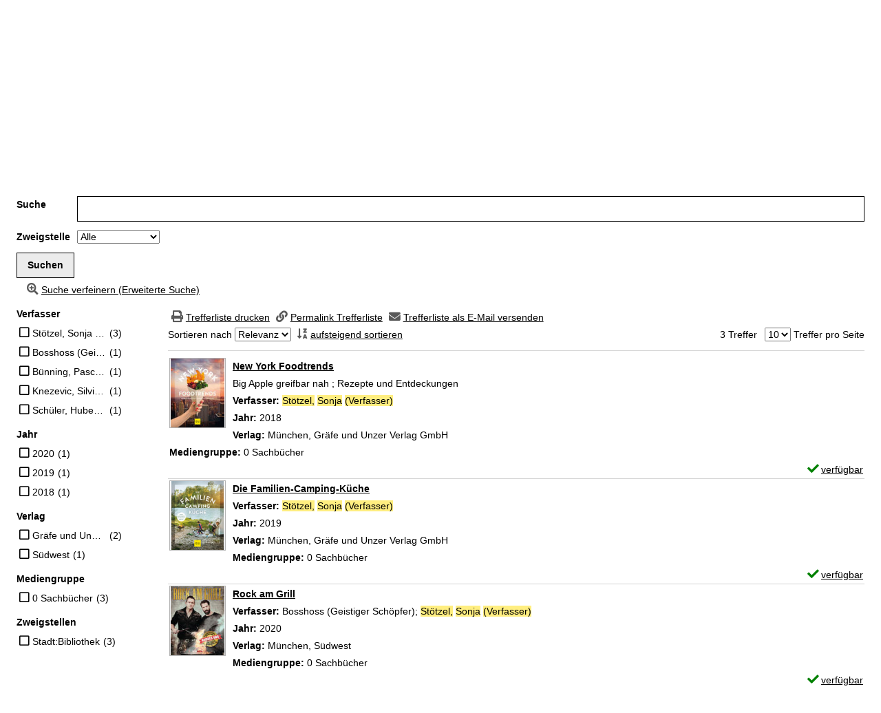

--- FILE ---
content_type: text/html; charset=utf-8
request_url: https://buch.stadt-salzburg.at/Mediensuche/Einfache-Suche?searchhash=OCLC_552ed3f1905deddc8818d51585eb674905266e25&top=y&module=6
body_size: 60602
content:
<!DOCTYPE html>
<html  lang="de-DE" dir="ltr">
<head id="Head"><meta content="text/html; charset=UTF-8" http-equiv="Content-Type" />
<meta name="REVISIT-AFTER" content="1 DAYS" />
<meta name="RATING" content="GENERAL" />
<meta name="RESOURCE-TYPE" content="DOCUMENT" />
<link rel="apple-touch-icon" sizes="180x180" href="/apple-touch-icon.png">
<link rel="icon" type="image/png" sizes="32x32" href="/favicon-32x32.png">
<link rel="icon" type="image/png" sizes="16x16" href="/favicon-16x16.png">
<link rel="manifest" href="/site.webmanifest">
<link rel="mask-icon" href="/safari-pinned-tab.svg" color="#5bbad5">
<meta name="msapplication-TileColor" content="#ffffff">
<meta name="theme-color" content="#ffffff"><title>
	Stadt:Bibliothek Salzburg > Mediensuche > Einfache Suche
</title><meta id="MetaRobots" name="robots" content="INDEX, FOLLOW" /><link href="/DependencyHandler.axd/cdaf8c1743426d0a00386d6c86844df9/258/css" type="text/css" rel="stylesheet"/><script src="/DependencyHandler.axd/cae1d56ebb305a523821aedaaa479c95/258/js" type="text/javascript"></script><meta name="viewport" content="width=device-width, minimum-scale=1.0" /></head>
<body id="Body">

    <form method="post" action="/Mediensuche/Einfache-Suche?searchhash=OCLC_552ed3f1905deddc8818d51585eb674905266e25&amp;top=y&amp;module=6" id="Form" enctype="multipart/form-data">
<div class="aspNetHidden">
<input type="hidden" name="__EVENTTARGET" id="__EVENTTARGET" value="" />
<input type="hidden" name="__EVENTARGUMENT" id="__EVENTARGUMENT" value="" />
<input type="hidden" name="__LASTFOCUS" id="__LASTFOCUS" value="" />
<input type="hidden" name="__VIEWSTATE" id="__VIEWSTATE" value="7VvZQXcqiUhLYvn4kYzIQNMKjfRnjbW5qZicfeGrgpjQgemKiAPzPkhUsLuiuRjkJiBVZk6AqACEGa0WEXMlComkGsBsAK864bgDyehai20fwgHsOq46npQyBhDAno8wrVEEg4U7IchT4p3EJ4er5mty5Q7hlZoY4X/LlKpJtP8Z7y4IT7pL7hYkfKfU8pSZs1wpmEMYRmr7ftsULiNyhC3FU6EF89Tze59dFjjPEe08gEV+yKHXdn2C59HVSJ73KyEzzofG1FTgER+jXap8/Zh75nHgxilCMkk/ycFqMjSRwmVc7gxi1Msa3Y+xHDDwW64DTCmMd/V4p1ek3abwrtbB8aMiA5ITDRBhBU4mnEMiWWR4P0SMBqlri2ru8d6eJImQ6UsVmwlJXvSnDwBv2r0TVrPZ+Q3GkQA8nCbkMkQXRuuaoBfENpliA5VYaUxImBMh6nFL89JOJCZ0VbTOB0xR2bNZDGV+uVHRjtr4M1mYJnNiWiYtgyDjnCRQ/oanly+L9L/lh6BNC/QzQcTQWhex/7ygbNW94WMsZbpHRTs/JeQckGLn14BJ0lGeC6fK+3TQy/Gdsy2sJ5JGdkmbQz1P7nbJNwTtQrexHjhY2eyxWwKyNLF+97CiAn/xBN6dsrdJx3DzbkzggPkyWE1ZX88qEtr0rlZRjTyt+OrziWCmHzd/GqkchLc57WQn6V9RyDMoDupViPhS+YgdBeBgWOVW+Nvov0fFbF2OoSLFCaEE0XrXbpwU0veAYWzJQgPG2TB6F6NCEzdO5De2hcgup5amXg/wnzcp7ql7a4c7LLm8pbc2pK8ffid7qpatSztE+xD3Sy0xVzyDKf/KbvQ/MppRE/cuLxWhId5jD7YlTTCm/Qfjfey1XNapLlhq5zyMGIRBXuJlDKJMoCw9nGfiXHKk6aIEo7KlOHAY2kEtk110CuEMHmXErKadzWE55Ug6T3vonXDNfH1xAiP02gNq84GXVrpZ6sSSjU81yoVoM1uC4FIYV6OZ4vwVwVQw+QhpLQCZtzACCQ08SVTay6YORwzeSWyFR0B9Wy11kbB2NcIl/[base64]/3hl0Up4PMN+WWmVrkXSqqtviDN7aFxjLh8S3qQbCx/5aSJiSSuiZsqy+uD6IEcPJxQjNk0n5wk3TPAEc851pHLAHMUDE/idEHi3xzc9rbfOgGBSb4KhxCpAMb5HRy3FCT8fWgYkNUpyfoLjSLdvsyNhWdttAy+qT0UKrRBW37CSgCxjiwmPS5vVMT/Wl+yZ0C+lc1USVQLPcJvLWpiFsxGCfNGkwObgn9Vua5aTyvM+5p4MdBvRQ0CQjobpuMclgdnQVzjwBDOdiWX0clGQded4gQ8+6A81Mj7ukfo9xCoQLxgnne/VCzoHASAE7Lzzf7Ur0NxL8rFbXc1g5C/U7PBZ4x3USr3ef8DBVTobzB0sifrvnwIOpsk5PIxVbnI/5Je69c1SpX6k4tuzv/s7L976eUvk6YKKGO2OVgP0xAutYB5vXa8ALEnunbdQxPUoU+J5/ttWuMfgBYtLc4/EpU0hTbyhYRw8ZM+Eb1iBiprTIC6Y770jUvvlD0u012TexhsBUzWAyD2VIUlvBU64eZs9gP82jpRJasnQQpc4z9gWQ8+npQnWQRzZNhWTdUSpgYMFxsMtFpf6mBR5Xrh0wJAVKMdrBQArmu/Rk8WKRi0lB+XCO8BOKtJTuhXdAs2LdlT3qgz6yG2Ww7LKAFBiK/Vr5Eb+Wd3HJzCVe3hgeh8U6a8Zs1ciJpKzSxpooysybmHmkK/F83mQv7Ku5lwrnLyNC0/hMW6tSwE1TB/bnZxn7tuTYgVqHULGNUwgFZS9c4T+vmGmYa2ZwVMp0yCUnEmwWOGbUwoBGvaavAnDb4YhyprfcR5VfNn5MQa7WRddX7pL8DGo/aDLBJzBfMeLfArpUV8Nokog/ZBORWSZ6a0bzn6/xxQWOFQRXMmY+Zl0OU3Z/s7mStTao7WzKq2FY8hSKFbW9Qt0LCZxhiF18ZIixg9HSoik7V25tZMHiDnda1+UnVQwQ6dMwDxCqZ1Siq6vHuKmlVkq6K7c+bg6WtD0CnmerPVAIZudEsomBWniCT1PRPJPWIEkFq5QGjfwdueBphiMjbij9zGnCFerBYGzG08mXlR0Pr5DD/ThLdkAG73VsAO5xtfow8qG/[base64]/tt0+vryYlqv5SadvEYVDfNE1BgLSi9cpsig9z0+EoUDGf54Id7H0+wjSOh2qplM7fYk3rk0DxfoVNZVCoHjh1gF4/2cCWD+yaTxbtacz0T+QwZ/+Mnc2cr0sRdT9BzMU2llAk0fbD70WRQYheXXZ1ZEGdAS80DTHA7Q5jcbboVJPL+DZ2xoah49qovuEBNgYWIfSGg0XzD73EaHmk638hQOhSp5zk6OwxujgE67/xIMpVwtc9qwxh526zE8kT56hFFD7sftEW2zMfSFeMjscvCr/jw+NYqs0BPS5iagki1xhXYfl60eZK7AZkz4+JoHZL7/Nf19KwDSV9cxDKuw11p9sVh2dUpRhvzd6/CmWpLyYRlDQW5K4QEOZiKehI9P/4b7MQlVZ1qWmPU8ilLNtrBK89fS37HWOMW+JzhLx0rwaId+1bmV5NYWxVPsionWy2XML14eZHCHUGWHnQQjnPJoWklIO4vs0B/frm0agSp3F0bUL/tuZWQ0Db0CjgyFQei9CS5s1It/caLCHKtgUrMJTwQyRXBgVkMyvTsvxsJmi3UnzE/a4Y0b3u+dKW7SrnPkaucgvO1RU88PV9TsP7+HUpDg7bLulCXwzREI/8ZZca+Okc7D2cKzyjH9ZgDe5YQgPICLbLEH2n+Ti0OddZjVq/pg3Kjnlxk/rvah3pY3cyz7+/8Mz2jULpwRMTLEKQS338fYIGdkLKrXEoYl8/T9ukFKAaWlqK/dkXznGkIRuUHjbG0msdQ/fDlS0j2oKRee0XJ9qG26vpoo6QDCvA/2bb9z4FUqq7luzF8PnkonrVZnr56Q0VHyt17x5YQx5+i/DQYpNA4Zo4Yewex+ErGiMWKm9aWLVleBhSsva6dKo4tdAHFDq9oLec9dxC/jkkJSDYIv8djCpB++LY4RWIxlhd6525no/d7EfUqwl4zm3FMac33iokhlaGd8InQDE/6y6ojoCPUO0oy37sjrv5P61exTMwL/iKwcIuCDDvV64xOnoihL6HIIDdNHbmxsTNgnUDLvf1StfXxmVezog82C3zLw0XPfoIkaiG2TbTtJtOMUv/CUWJZDez5ZKeBCGLEZK1akri92kz3CEOtDuZaR5DCZPEtlBLPkJn4sRA7z2/tAR5/dBtKC01xvddKN5/A+IQeSh7jSUNW7dFsWqZIakMIdm0jNzBmwBrBjYykax+RMGkvW4irWW8wYNWuPYv+uIvlXOrT3J4uEAd1+5IBzOVEzkQk5LiGMpYjSDdBonlN7E/jHaHBEiuTTuLf8VvSFv3TjvNBtzstWf2cj3Bn1g5YMWmQalWbrhhEEu887MxNwfjX3lL4EfG912YzZB6S0yh3XKRn4iBxdXcY8hoeg73qTBKjG7iThsMSsu9E4Sy3yd2aZAntiPk2dvkaf9tuUGKBvFXn6H+WD542nqsbbrEPMjKLPplgqaJcWU8/4Zvuye1l6qTrECk/2HSeHQpE58xjUqeuq2C49PSbqxmiraQxFBfzlKnVBcBQakmHfWxyKCTaAD8ggOR6hD8ID0GpAZ/gsPYCTOpivY09sKvHOsCDSINjz2lHfRicRZeVIZgizEH1pQ49UENR6iDKtd+8eBuXQ7Ivqhk0kFzciD1rHtEqBN6utynptIfH1gub2Yxj44ZGZr/zu1cYYiZLfAbyaVjaqWeGqAQM7+zetfuR2DBAFfEyQuQD1by+mS8IsFtzbCjDON5lRVnKTRRN2LFGp81n54Op9sQ6R5sEZwFOROKU/L9L173CZ8ueJEgyxGQTwXHEM++VUaG4I6XmKncTPSxtLoN8WTgfz8fBGIH5WlVFRX44Dzu35kwP5GLG8fztiBuz+mVs9E5RnmaTOAn5+o1j4Y8+uYH2UrK29yIxo7TSjsmBEzVJFwqlPcN1IhHbb1W/QLAxkt8KE/Pumc4dlgDvadiN/YQClGIeymb4559LcbIUlgtOxSsEF4DmiPy0U2oU0x1iYluw7TfQ3Tb3H0M1Dzkp4f5qWShxMgt5DYCAJVa3bmhs/I1bNm/bUZO/2uOXvnWDMjgXAAQ7XTFwOD7T3LhfodSJD6iwLT94etmAcMpdBN4AoaCNap4s4R/95ln/tP6+0F+MNvAAPdno/dClaKkInQ/44+1/vpTUVGL1Qg730OAYlw1vSySIGyPRBXc4Z7haag55LjibY0xBpToHYqG1YG7AMlpVw0rwF1sdjGVvI+ZpboU1mGr6w2+Hm+m3dbzAMBtrPSTr/gtS+r7EKkKh0tBYn5LXzXRWr/gsW4kfcNCxfM28AlfKBC6CYdzRd4v02DQEKwogvRpZBET/kIL1b3ADAH3Sm2Rt8LeeX0JpJRaewgTNP3lTn5zZTRGlwm4QNV0v3EOxV0gJId8V2r2boZf98hFe9NMz6soezuXklAxMHibIPJ/8pvpVOH1x07dYvysulXyoGr1aNlO9LudprVuoQ0cOaZErgSWdZZuobJp+6RcSbrClw70veNZxjImj+pjF8ps1ZNP/RB5plACSSQyLGVyF+B/tDAriYyBusoBxCXk0N9ugIRauMJERn0aBGexVeDQZ0ktmB1iyvBD2iOwGRS420YaHwySotXWCFV9HJ8wL3FfMnjexdWZR+0fVWb3uRJkoToO9NGP+JecuN8WoJOu5wJsLVtvAbfymw8ebIGu/IzO7rvpVXxT5bItRE4OIDrWT2nsEHnZZy+fTewsNUVLd42sG1ZE84GZWyG4/l+jRs1fUMk/zJYBF+WHfd/kem/lzt0I9Hd3+ochyU2BNHHMk/t1ZcyDFXxBFIIOMKR54IogslQfARoapH51F53JruPwt0thuTG02fYP/i+pe8D843yRzY5ojKQ5+zLU3sUxQeS4fyW632jSK6s7/j36nWWqXsY0u23yoRu0cy+OCd6fMvTvoqPKbeEYATVM0jmVHWsHSG1m/EBzSrxvGuekDublNr7iJaJGeFsO6GMoaCr6WCUbsDduEvHYYT301hndzbJoSLjNswU+8ihFL+sbBtJ4p2dlU38Zb44Qc7BkxIH89pB8tZIkvPGGRqiyXhfdKo5MuQ8M7r5f4LDxy6+3HMLQDH8E0uFFIgqZLRhWMnGDiDguSueKDEW66/HWHnGvQb9NxiI/VO+t0dfdDR5mL5Bc4ge30bt03ZvRVOmDq7jwyH3uk0toTgc1ValxSR19QoL83YsDFTXT5yEoMa94z3f8geJhQtgoXp7cY44sNtxJweBJDFRLp+vwNc3QCszOrStYtAArzeppttiC7ylM+X8/CZHucxIufTyFKUXVRSDbj9PwQkDBkyf+aj/McOgwMxeTGdBAWcsln0G3OkVbkhOyr2+0Gw3n9vnP2YYUBIwSJw/j+EBD6eKPlc6SgY56IAx7rQHcKeJCKf3EtleOlbGUbM6007GaF1XShlNMci6wihkVLgVtIhKlBKdx9/3bnrcld8FokUkSi9PGsc9rAwyHp4dcznMcOE1kcVgH8iQsHUfK9TM8+srv7vD7mCEjq7mRuYWZwjPdKe/hPuj3bXt0IDobaEvEtySNpzR+C8MkHKkraql0Pje0UuuYs3d32ZQTaMtJX/XJoNdFKoLFyG11lkRdIc2sKIOSZ3u4kHlGoMOtaz9Afa4KSQTLRM8Njc1tKRMwA+4FNnKBtRG/Hz632nWjdHxXlfr6GBItQ2AZ6q6doKq+UBDdpzwXgzJ/EyWVin8uoW73hlWNbUF2Hy/804wGD1CiLHY9fMxodLvQOCXBlazCJXaAupJ2VqzEfsCldSOyPNUs0gZhG+f/3lnCOElfhysEeI43sKQ9KoeJBe4LXkh0oCpZmxIF11n8pMhS7JJVrEKfS02YAKxe1APSen7MaB9ipPZzuux6/nZFhyL1itbRB+hZHtuGMUzZabsZ/amtcZnhgw1lr68r5+Hch/apTNPrw6UKoNy+qfK91CQQIjLJFNWKmU/vcx2nYaJbC2agxGmvNuVppzrRm+GzdWhIfLoC4/[base64]/UjBlEUEdT+hSXjf7Fhvd1tanev7v47XelEsbZjogMA+hBGMcbBjGISzyqwHVHICUal5WL2vN5TO611DRSOzhQfYQCkELQwzp18tmKeVOGUNbFrDXhHZc6xOFazIk8JeNrkGXRwyfMWUD3LNKHtxlI1GBr8/ihyJ50AGmAMaArWkfOBWD7p0SuUJufiWMk80bgZBUrLuPJwgB/jmQS0yuM7J1UhRdHF/x96hpLvB37u+eSn6mab0sAvA+l4R+4Zdg9DBoxYH2wnOsk0Y6t3NC0Msw8HT75wuZqLgiQD4+HdB5AzBXrAjNMjwDHiRuspxtwoR+V9Ubub9WiFUVZziX1ZTNATnflaJMf3q8oeYRC5C3gUJcX32CQDCopka1LgNLxE5op/pDbuJq4slW7xrGPtyERa3zOCzqp4U+SaoEmncKIxO5odGwBvJ+WVOqcQM1zlAqytqs7jlE99b9NaGz2YeJXzUgv51g3DFefo8qRO8cEPL5e2iZz7i0efuSJHSSkd8pfQ4y70KsnvGbCxtfWN+/VMosVKOnNmAIMONjCyOC8zcVv/sM2Y9ZyxUGdrQBHIGNdktLKGI9Ii6jt0uSYx4GJ7C4XUzH8L07KmqAq44g/wifJBN29+4vd9u0D+bXHPkPEgrz5hEqTW1HC8PXbKrhAj0XQWx0srwWF61/5nS4qjSVx+Yootey1cjCXf7Q7s0BWDTkqJyz38AJBO6e2wlFxi1xswffZiH+/xbTAC/[base64]/5F/4hvRiMzclVGAiXvl1yWICsiwevzcbyRUDdXclum7GOV5ADpJZzauQyyze/igjl8japTS8O2FFJ74utB6sxKRqB8b1HBfGUgxPQ7zlb/KHJRKO6i7q4uZXI1AXk1Y1VNjZyj3oKHFWnhlZjyjJ7Ht4Fate1h+ReiVEyhlwTiKwabMSpyUO1872jSFIHVxmtZrY7msdbEt/sPG26hMAasnmBrLPzGfAgYnL9tbhE3bGhWZd7B8tak7DaVbYlujHnqH/AnBTgSg1mY4pG/x5xJencFKkNaCSYxbY/VI9pzmM66RSHcuqVKlfPWn+jmAVcG/CB0lnmyWX9a2JI9WGYtkY4JN4pTALu8jY68C3pssd8IVpVMGFbmj3aw8TkflfSjGYcDuZ5WqM8tXmfyDmVfpw6E2+urx3+tKmLYj1lLHtvw/L97BKNHLsAmMG0n7peT6w6rihjsdlx8q2TKf3TPur1VPvkV17u2jUv4ACOuyTl+QZ2wyn5ztJCnFYRX8i50nvCVt6He3kWWdvtFZ/wDKqyQlVcTQXoQV2dvk+GGJLwts4L8dEjXiuDlmyaeH2NbkrQG6mLhaBuA7VhNf82ZiU8MRWxi4tvcEKJ4DO8qNYPolj+Imi17vIol3mLG7Q/qtygCVcGq+sg6JdOzPWV+k3J2ZNw9v9O8Jv0Gvlq+ODMWg0hty/PBvh0TXI+/QAOol/HB8FqlEOTPvC5F9Lfpr31/ILM/EZYQEf0eWbJQuLqxyk3EOFICACdOcTzpcwGFhHzH2VYiKSWY8t2LecTyYBgyY6iO7EgBBrgPFtOVQE9t0/c2XVTCJLdMyUICHhYHc6apHX8Ve2BysZyfPOfYwPOPvRuthSXju14M8fYZVbF5DsDTiSMlob0sdX2dC1d+2ZsJ5R+CBZy+8i/h4hI/jXO63WUtkK0mBxmoD0QowPfmbh4FyzpBiLQGbwUQPzYR7AeALi9RKoRz4xt8g6gRMKfNmFlCtVzww/OFVjvX3wN48V+BiqhjBI/c7LdaALgly06sYwvKga3jGYKhCvrkhGrMrD1/jDRLZCeJR32/DazQ3/QwqNww9IF8MDRAUagol6YaQVijosupwb5TrHQkxc3vA5Jg910glZE0HLaSozKejVmnzJ1RInEHFJke2I2cTSFYdvgoqpWXlEQz7kKX2Aa6mB3Md51MNbjwhfbhc9nwqJ+odMmwC/A7ffVy4QteU/ivD+kQ0vYValnsEeqlbnI/vTfqTmqNNAro3trsTA7rn/TNr/9wLSEMJHZGeC7b3XnL0CgwJnYKImYedSkiVs7fRPliVmXqXhK35Icl8/rzwBwKcAHuWlagHxRehPz7dsE3d+dLoSaVfXvCkNN8ifDClr1Mw3vL45nEC9sOLj0WFsatDMdEUZKy3/q9cpr/6L8sOu9Mp4HAsJQVoGqcpx93dAC+vQE7+lG9Fxlj7s0Ot/FmSSpttTsUwdDsEOXTxodFeZYRkkjsC+oZz8mnNhTjuSnJECZLwQeikhg/Q4P+T4v23oo/IUwvEOVkv3xwFUFqc/aR4cbkrfsrAdAcDFU/6b/kPqAkG1wx0IN8HGngdJ/ANcnTFa9kNdDUhLWIe6fvEyYtDW3thNka0w57H3NeOqOxfEMVJsE+pxhZTdsEKOIEIzp4TY9N1UuxUwxeHjn05npYYvIgD3Qn3MmzImnte1uZDMdc7IJ1SiNJfY9TcdGH7bIhG+v6ZRHiwPdeLKikrWo/Y8NiKKiw+vKDxGeNylcccKheJGtxn0AQ5Y/7jquxkvSK7fnn9tfk2ajfWzkOjwga45iQY9wddRWckTF5cO3NvXQCi1/kUjgxtgngBi1frNSvfgq4o9n7+dz86txlB414+KHrB1gkopT5SD9xLKN5qBdoXz1hmdOnAY+ICYTnmYutez7gQeC6uqA7fLcUGssQBtJmyAD0N4PHQa/nooxGn0pC6eDhGxPxLtmW0+VL0llgImxQRni+1mPkPCP23luFWWGpitANzCE6+zubC5VcyzVYd5AjREREm3Ynev/vR0y3EXCwyGfSvSyxxN9FY+wLsM/Kpp7cwc8FYMvRfy5xFzbZ7HuK+rf/8FV2dk4Gh+C38Xvb3+IOOic1txgrGaejuBmzgSujlR+hm2FuhT0rZ/[base64]/R4c0v4/wLOdADPHjVe1hOFUtQlCr6s+UN+FNSpBgf5flR8JBkY8Feg4CgYcenJ8aUNfbmhjsgc9/Y5KkEsAMV3ZaO0YtXAK0sOv7lklHIEok//ZXqsWZ1ZoMGsB64WONY9CW8+Ojvh7KzR4oiOTQFl8rho2QVUq5zOSP/G2kC2HUOUhQ8TEqp6/wmykneQjbYgn8O2MBLdT0vLa+ooPeuI0+jeu7M/40HcmV6JXy+Ogzh037r2sfHBGBTZ3M5xuUgYy0upgxgYTm40TUSietD6TqgajV5zJBn5Q8e31P3DwiCzmkHPByZES9zdFod/C8gI6AXcbo60iivizevBj4M+7gr4lBill3Toqc4eLSPiSkddPkfdzHupZtv4vhcL2sGeJ83W5fIwdVLHMREqou3SpSXwS9JSbzT5KlonHTSJAqNxWEDjgFguKw119Yh0jNSq9L8PkZ0Uhd1P7HSa8cxZ4QG6/YthVsnN5e8xmTEyP1WErvy+EjYYj1pMECKDkarxMqBkOwt5NZkCWfSOPwqeqsN/hRAw2UBZrmaibB8ikBbYheHCPZtwzf6zUd9RQQAiGjLpyrAP+yfJSxL4l1O37VX3yIe/oS3KzT8PUNFd8gae9NPmTnU5I4bA0Zc6H4MBTgrPeXnOe7qe8KEjwINTdMg4d6bk4T+WU/gS/0ayV+cIs/Ad7RPZC1lhsT1keWFJNJDG13sDvwIWp7ORmRD+BjCCGrm1+b4tgMN5yXyt4URtuZAfxxpALKZTOvgnUA+W7G2tkbOBPBl/b9J9OvrEro3H4UnmbY1ws2C8iHfvVjTDeezxg+6nTrCYkcQHeIwf7bwJfqFDve47RolbXID/roPw/Ca45KjY4Rw24M13ROOxiahlocl7Jdn4Er0bRTmL4pl0e//qGTkm8MYHpPJ423yLvye1V4VEN7xFgCMbxljFYaIOWU32dJMKapGqQAawgm1iUNx5iHfMPt3gqnkBvF2z067CI/x4ea3I+6yfCpcGGxfEnIyshh3AQbjekA/B0YVQWw0YK0FpMVMSmTh8slEW6/VEGPwHrRphAyBAk8sy365BqiVvSIDAcVeI1oAHZRI3mzIU6N1XKIlNfhnEJXyrktSfArOg/RhYoDlIknB6tyaQCOHLFKFWdJYCVTQ7j9EAOiQ+gFhpfumWWxbNFFrwaQINuWtpmaM0T2dK4GzwWt9L0Dl1r5eXO69l8S+6qeeL9NUgNwPnfoE5BdfTfkiQfiiyxQr4RtoIkDQAJ1P3wciCse/TQCLaUyQKighezofwnTfluDstwcpwRh3gi/jhQ8mKKBqOXjBo8MT4j3XwTl37CUttzqIbqxFP7mY/4lKDhnCWy//o6pSZhwWo6gqyYivesMwJI0OKpo/DJDSjh3IfuJlPOzjYRRu9pC5mljAuuc/eQMe50LjW9jEFtIULseDO328d9icy7aUQEXcLFFxv6Vu2vhtLqEE97xCyRnDDTCgFL2AwUxHSlTLXYp/E/VwmJasgdyun6d14xzSb8h6BHAjGJe6Vhegha5f5hw6yd2m7cdovvqR7gMR3jVrvffF9UEmLPYv/JqbZpxK1Drr6K9E0bKBZrDiUQd040C+Qz4JM4S/r71MvDQdXkp84VcMbMqwIpNr/IR6n3+2O3yLCDLbFiwUFebMYeeGbuLvEU9dSwvao2DDPFS4jrj4P1Q/ABMRy+6TWknAssflMD4mB68giPHK9uYD31vvNLKBH9TLzwRlyxxY/[base64]/Zh3nLNahlex7P7yiwZV9iuHL+B+rf1T/xPcoIjcyFcHu9OdZXNEOYscKfhrrJbPzIoe9SD+YSuzRVM+RTq6+Pq9+g8qgiI/FgKphwJXsXASrxwX2ys8WgBJkAtUgm2/XY49qHlFiFWkUjs4GUUqvNAXWEToznEaDDLhk6kS7JKxvKApDlmYZW6UfF6miR4GH5q2N8iwFvpUa6r/DKwwrjSn+Cpr1HHyZ4EoVVHPc3dm45HpllmUr/lLhDtHtwwiksje2NuPtl9H8uS3ETRULDV04WwO82yU5gvmoPcV07FKlY1RTWKRXV87D65muyDTdjDE0ErsbTZxOBh7r+0JpDa0NWjUnNcsmafQV02A1JI9rIzogzR5NLye+J5vQs3DszTgFKjJRw2YnKykd+jtBhJgj8G/FsRBduV2qRMe8OfyKu9OfyOHvKIa34XMK+0bjly13s6yvOw9/0Sai4LWVRUk+E+ZKSwyDYCQByXnsVQwcPMg27twENEHnDOXzvij+gVNLQHId+sFlv1tn1lIkfNc6J9caXJxkoyDK6bzVatRZd3W8OCkwCPE99/3f5A2fgeJT9tODO5WL7/VKlekPQmay9WNc66RaiQpbrAyifNYuWZ4/7c0jywU0eWFF+NjhNfa6c01AXXBBkqP138cMB4PJCJDP97KvvxUhU8mBLess0mLcPOBFxbetzoJMuOvy1rOdrOp4d24NR1w8uZwCoKmGu+pDDa7XtPzXMniePCWpnx7AZ1nWm7wOfli/wpfCK+/c7Go9Pw/a/GGV4mpRn684orbfsMsaks97mzTF9rKY6coYUyU3WJ+XpP7LDBcIvu95FNvwj4zHc+w2NF9/BhzezQtScppBISs9+fj2io1O6mEe+8S03zwqApKhQVFVn1+90QVRIArT34rQqtozzR3dbK0l1K6jrtmwcuJTUjETa0HZiTmHiFC4rAeYZWstihNRoWI84JX8oqbb2itfB90Vc0tE6nip1/IEg7VTJN6IgOo1qCxQ4WgOgsESLMEpDfspfTDSpM5OJd74nVDWdplaXAcys7L4Rfy1o2bQ+0XO/o+fnaoudTnJjGD+kX8Q0QVsUp+Nky2KJ89Qmh8kP7lDaRmNYZbqYyXoJ2Z11Og/aDdlDEzPsSA6Xj+NBHNcx29l6sWzC/pnK7TCI1k7D9l5bEx4b13RZ62g0wEYjcoGkLzE0df2+qbcuT2XhNfp6AHLiTBnEiLHubgq2moGOQnpQVbcqrmHfLRys/FhXudZG0mLe80yUMKaxmXkzm+AGHxSp19GvegXSQwRrvR0T8Egft0tdU9vu0Og4kBgfd9i1z+xyxTyrUjechHCtZEKDXGqR5ruHd0bTNlcrJTz+1x3koG06WHhMRp0rWOo4juBKBQBZ1zQjryw9IJKVaQgZOLcJ4iqppd+KBplvx/GSZ+tS0QbAOJtudZQNT0JP7AVRBrrHu6VnQ3eXLzYHoMV4H+J7U2GbXaCUWLVW89u/L8Ekdb+eU/+tuzw+6s7Yb30rvqjPmt++vLyTTZan4+QlpSkJtZjXET0qZsPm9cw5PF1KTogbx3HYACjlYFoFq5srLPDEOITUKClwltvzAxDrP9OVtOlkFFmTP4YvZ777N/9zLO00x5d8FJ+JPIk5Wh0IeK5d1lfEtNrUArX/7pBDbjJvU0oqcC+CRwy2yCYG28/gJLWXRpJWSZ8aYbJzxpF5cbikXDb4hOTQ/7Ohj1xSkWAN+MuQr7kE30Dqq3ldsN/yoC1hutapatazyeHe1ElXHKDpk+UySb+38HaWf2x+fWjIKy0A7wfSGWMsF7aglkhzcLdPGpokNubmv5whZpcUjATlcNbcUKbtmLyyD580GOCz+LXQbWqJs9BwSLc0HmNugpw03k0mFBejbxHOifndJrvoIW/6rpAEQjgX1FPwyC7uxBWEvZpgHiw2WbF60ILmxyP/ef0+JJp6b6PYM78mNQ05Pr2waM2o/[base64]/zHOAjckyy8PFzYxdN6JOABDGr88o7Qea+1ZLFwqyS2J77o6kEEiljZljM2YrEqvVMVFOIb0xpGeiAb1tgsNIal2buiTPU7SglCkjqmPIP5Bm/KlZakqVPtCfdg3QDRL+5KM8/3Bwx9n0NwT7snWSwQvQ2xgCvoa0d1KX+/P+nNMgq43/O5xYN1Z4eH9LxSYhwoXqGP6BoGRsXb61e8dVwuCNH28sLGquiaFFlwk+H6WUnKSMVJc0qdu1Qyk13VudHZbz3WSWHD9+Ky3mazQ00t3SAaxkiSUacBoWRHzcaEoEu3MuiTp8V0KK7Tu7QtwATh5KkLx6kmepI40KV/OMdQk1GtQIcyf1P8g+8vFslQCKeaem026j9KqLymbrMZa24knvfNiQ2J6fIB22cfINILPAzzJ1NBktbUaHqP4jmDaSkEKpFNY5MN+uefdj+LfHNlJkNpGqQfgUoQpgfz8YegntYd/[base64]/[base64]/dHKcjiaAz4ztNu77/4NKiy/vDGsXAwyOAs3pqOLu8QNsAZLiE14i620kBQSIISReWYzTDyP91F2TgvczolK5KDOHUHc+ZLXDTspmbQka0FW++34Q7Jz+dB5bV01MEWqDSTqCxZHOfRvS5CS0Ym67OT2lJHslaJL8+mgen1pgyji07FVA/o8O95+q0JlVO93Mlq6UFozrNzJyq+sJM0aqaSd6Jy0/[base64]/[base64]/8VHOV93SLjY9/TCea+OimfcLHM4BgFHOoay5OgRg8igF0QNVQa38HW9W2xb1mMzk0Do4mVM7Hqc8NceooFxHAY77vyNUSMkN0KVnViVnMN2I2nS52YENzd0tu7zJusjK40s6+X+/F4hWAVZ8EChlZRDfW4soqQQmaMl5al8w8vRlfIhFmd88M2bHPVGT8PZbXDZkPdIKjshfBAu0bvfGZAmHAiHcxbC5PCZKAiryn1VLczy8orc03l3miG1dF2IRLOp9kytN74mdY7O3dpjTNI41dGoRooWo6QF2JXG/Ct831wqbZISt7TmqiTbTfL3w00zXB6XsCoRICMHLmSH8gRfjCauQCQ4wRqplHpi3tBGF4YqObNeUssIg9CVA5clfzg6OnNO+7XAFRXkGLZRTGE3NpqRalvQZufL3yp0WS0mn3kIdBW0ZZ1FetoNCRP9q58wMG3KeHP66PQrjvcgsW1JQPa/mQRRzhyoT+bwuey5IcJ4L5YmvMp59O5Ly7eQEJ+0g/+qayGOmetwiAaym5kCLXf38oOe60f+58L73dtGv8zlNnorUpMqxjKxRFULfPqACcLWf3m+1uBb+ZJcQQi99APtA+rHBKY3Gc16x3WiZoreXL1KOYa7WduTh4BRkFV/L0v+FU2nndFeIKmcJyQrei+5KK9XToyFm9k3cwgG2awIyhvnFsMW4BGkcYynYGt+seaV3CfL/HI8B59w+01Yodrv2Wfjye5OxQNmFOhe3PJU89FZuVKE9rmgXuUnVBqNMQ+CX3MxrRuCVdCidy5NgfNJxWKTmtbiH7fVm2So6O+U3euE5fnR2YpnsvbPKPuJzJVbH8IebEji3PowoWTNeGaCtlvEaBY5E6c8nKJQ+WOqp5Pf/lzz9N5iGddjohcovp3384LQTB2TidK6JfcGYeuDq+OE36izv8BNL/OiECE9BOJdWvOtTU0Sgbyz+Vu1cJBR7FQiXF9mYarmS24ZB7QWR6lYeMiPR5GN/h2P5s2a3PIWafQ++F2orvsvrc3AnYU8WZ2b4tQd8bTGw8G84hZC5xfa1FN4sFsrQfu2Dup80JTE6nHr1CqZ/[base64]/39eNwJc/ZE2gUjK2ZkpPxEauqnM6CFe3jGh8Rr67qgpV3wfCyS4fexwBIC7SEX8W81dAO7JsyQ07lk9hm1D3qquhFXEUixmF2v34f/J3JyxarhA7o/IdH7kHyssJFSiYje5/IXGzibbXpA8t8aIKSogfVoAKO5KBtxtIZo36NAswsjrSRQgHHhdxbGaPXu5USekUNUv92RxUX+jaCeWgQDtwTcZT8K7s53zFYNd5KqA0GKl7zFcYSYZ1nrrAJPRs7QEd18/[base64]/+W4d1fWeV5CAnWHx9F7TOPN6MkNuFMYAnv8FIc6cFJLKk01b7P3pwrnfxSRqIBLLAbBm/APA7iYEV70c3N4KIj8EGQTd3pCzFst7Vl63oAHJ/pnf9SIo17LdieCnGWV2tkMuwQQkLECtDKnNNk1NE9kJgP97g7Xhtg4KrRjILhbJ9iaLG3ZD3Eg+0ELmL1YDc9QwQ0D9fcPr7oSv4tSKV8mlaIB2++SQoAOp1R3+P+ocVwgljrPDSIFU/ht8YRqaSusUNErcPJ1s+BYDMFzIpHTsAyYsCZNjFmDffngGiinEhV6RM96lQUd+RG4DmVaFVRw/3Vew6OCX2PSCksRfFYIfiFvQiLHsw0GjvR9OmbKdGGJiywAZBoLoAh0BN4l+vk0yfFIxDpJbaNeQnTfJSqlJUeGox2rI/lN7Qb11ZgVfrFme7XocC6dhzNg72k1vm3rE4f0xPr3INqE1R3IFKSZNR3issi+3Mnx3LKUkKGeuai//hgdEISJtOe0ic6O3mGQBNeXOPSXJ7l2uBPcv9RmOWbRpcv3lDGBdZodwebA7b/knydU/S4nRHmS73PdgIkKTh/[base64]/aJeycS9DFWrKo1UgJhXtA9pDsQNfUSKnPY0BYy7LAhQ4rF1V6nH9b5/T4wu70cEcb6ewhqUtvXoe2aLG4rrJFY5EcTKAO35BGTAjkz2qopJr+krrcIwbSRE4zGLZnsjgGeMWm6IGvv1mMsYE/[base64]/DH8jFWYIDdo6b6lN/[base64]/8aenZ51XBtv6r/c1alHm2/++nogA4EyVgf1Y4aTAwvEe0FkVJWgQXDvT7ZtFw9tjrXeb4HaaeJkxLnNdT4/GkLX104gP7YLecrfhPBr+NQt45M94Hm43wbGX3yYEkGE//akFQbwHk9o8oUWUOsbrgWiSRq7vQb1IuWcBryD8qFUrK0xIZk2Ko/JsE2EsQryWfLjDaL1Z9uBwJ5HXziJeCkBzQFJD0xj/epZHk5rDBNfa8kXTtDBLH1TCPU1WamrWUqa3/snB1XId4QbYGKtQqvnYfSS3Ewu8rKT3T1sceQg2Pphzs1NVYBzTgWsAQuelkDIdpqcZavcP/03/E7rRnKavkqMUkLC6eCFA1+U1G07sezSKC9TFzPNpnNCJzcSHT9O59Ca1X/fgZMKfovxSLxDdv3KnJKPcprg8ghiim3087I2IUdAPcAFGxaVAtkOMizfpKFel2yJViamfT0PXa9Uh0q3PqAj17iZQ79XkVe9xJeiOGes+4T5c/KHE0+jSKzCPAl+lgA1AydQRPBOYhlsCYkIvG0YYwuqcZe/zjzaRoMo8Ydf5D7oG1S4tykPZC9hLE6h1EmkrhQs5OGxy/hfukjQi2lgMQOAe6ywohErvRhQwEva+ckgPI0NjQQr51oyLvw4/Yj2xuxMvrGs+H4/yxdw1fMrmezhbTUYqHznaQBHnSRQJLxqo6EbbyAfU/TM649QOGK2PxrGGHG0i5H1uVSw9BvWl87xhfOBqtYqIoqBraOZWQkBls8S6XLiAWSden2XoCKSkaihjS6dPUs5K+ZK7ptKaKta/nJBlnbWSaukm4rT6NRNHhD5XN42S8ihfZRtm6KuHtC6R5UXwkRbYHqlMlBpGoe0pGxssHaCsI1cQpB8q6HQldV3k7sfs9KYi5UTr5crCSa2wOow7kJee2/gW6BdpaocGVVCVZENyRq0/Ik1Duq3QxiY7xoSEPaKfPZut1JrY7dBl4b8mv+y20+8xvMMHi0nTMcSSL4/tix1IlkctridMhCn3RTL6JnuBLQ7fhNkYsAP1VFhPxBEf4sZRBrBPkoHhpqyWKuiTtig5vANImtQBT/86FjYwsljmT0p7EijHZYoxumF2TGwFqj/mXWg3WepaXZPnePSEw9pEi8jtzUvFewk7hxliJ2XDS6xstSDdX7qpMC5KPuNPL9bYghkFUSqw9Tza3pkgljkyJhy9tdZNFolssahdp56V5QVJmyRs4jUS+FHna47gUMKWpCMDxeLAi+dnLM8w6B+z7anHLkxk9PuRUCKC3tpl/ArLvkrQhb4L9ILL7n+GDuuFkg/i4d5Wb7D3vMEnCR3rkALRViVqdbHUA+VA5TQG93/GXhGcHe7ehCPdMHm4ef1o7XdVMaAeKSqn5V1j2IV3G1NLMlvKqZRWs3ThmmetcF9QgARgLFhZZUbuRgEnPowRnMn2ji65/7ADK/mJMXb6IVD6lJTvoLPAMEFizWLo/I0TR0JiM+tvgKmkALJ2DLiF7HniLDGCblDDSZYUZusZYXzEQBP7+Z/p4vjJ0I60Ingqkovk1uSYUkf7qnh6irfE64XJK8IkTCb6Xv5IzdrDnZ0oQaUsuxhm/H8boq72W4wV0mAC2z5eMM3zqzjhE2k00Eo5B/gK19zNESQq1iPmlKZ/fns3D5diJqqCe7qy3hZIAZccU/23Tk3XlB9gUTD6jxTwUkctul49kXuRL+Ub3G6nveU+xcI6C66boZZOEdnuouDTeDxk2AAsrCNcyCcaWMLpjnSMoo9eW3sz5UncRygG/LO2i2IKpmKO/RGZIQNk8BAAs3ucP0OFd+BT9qRZNYOqJtKzzNa0QuWbQHUFpTfRog69MvQtl3czrC7InOfFED8EL3mecB+earFyVwDOyNXDJiayoamfmicg6rshVTcZgQ65gh2fgSnaA9QFjPu8qdo/NMW8H/G7DVW2arFsJn23hKVW5mwmaR8em9Do8E+N78ku9WxK0PpSUfENY0E1h0tTvyXhLC6a26kiHiVGqurlenvl2MqxpPInJey+3f2TFZ8ECf0Q2XJYZAEwIKp9MNwXCdE/KS3eqrD4JpPZlhxPlWo/[base64]/6Soh4PjeRl2BkX+MC4FI5d8YuuDLWKgMH9ERCOn5MNi69Icowwuja5ypLD0NxQcProuZ2aDjk1JPA018Rfv7Lg4zfVaur8jxrfM54kvXfIGnnVq0vwVlA2lH7lvfVUBQhUVkEtvMlzf4EPWbRxTmbkcykshmRAODe+TXwBzlCBbf0l/Aq+D1EKoHLMmJlA6prQ4loYVSSPYYY2aT7NKDMWwV2PnBYU18Almct0emYEfUJI8nMdOHrt6z2WGemU8KtGCYSB1iyr/Tn6j74FT64mQttC0zJrPZdgi21Dfk/ypJiD5AP5OJ8uKG4QkJbanRdR/wTdzqIPGmfLpIQKe7SPP1Jd9X/c3JYlpXWJEBnpGmYkSSmpUikh+WsbmwIPJ8OGKo3TcOu3xQjXS7qMSZAnQcaj3YSS5s6DKifMhn5+TjBjo3VG6wvcjEH4OvjlFsn5beat+ZYMjMBCB3pWW7zM6EEGfneSfJDq+dnXymXcekdfX+oLwpr7V/AQt97FuyFSYemshB7Efokw1U7oJhkE7Sk5LFrzhiaQEkEcBYUKq6tm0+bmG1acm9pWHU/fcReDd+Fo+kt0OPtdE1NSnsgpDTXZRizbUJmPiy3xwX/+ssnIJKcPboANQOtWRDRq69/5MohXJJlReOUoTg9FLTOwNIJPqSKhWkcmABnl0F/sEgaxnAlSrW8BLM+VXpdTWLMgZ92WsWjGfu/SigriYemBjl05pK0GoC2DfdkPPqNSTy28bHGVJNZzLJFzVjvrRJy6c+QQ9mp+Ijl/Pwn5Hu9WN8zb6kOv6g8uUTLjSt+txc0CiX6D4HyDBxFuCu0UnDp8mE/[base64]/j+ThavKD+lZt2M4622ruBCLz13fB8IgsUaCwC80Pph+pw9tnoCGTN5th0H3igQuI8TfzWi2ywCIES9ijqRCTWC/W28JP94A6OjgbMQ0YMjDNWGMIdBJM/fRhQd5cvUHQp2rLFCSKOSgXbtKmQ9RBGlP6r3SRUyFWZA2B8g3tUImcEw4Zi20RcxT7I5k5u4M5oq7Y/PVUrNj5hdAfby/P8VKYgL2U369j1rsV8mDEgcKlRiI4YhgpKk4HStpVE8FyW0f912Gx4ZampFm7Ep5XEoeua4XL45uNZ62o9N94yjWP3TdLGt9JsZzRD9lCXqL3tdC+x147Yko7YEBRGueF/V2OPqQR6F6pSOVH0M4YhF6ZArU5RNwlk1JiZdqvcbp3CrujMp7e4pU1R0SfjMw9kxW3MDKHH8E+635xWF4LiEk4a2SwIfFcor7q5J2avbqz8YAK2wieQHCy7/bxmz9s8UT+O0do4Yg+tml/yFni2lhklfNXypiRwcE2F1yZ1f9P7is3v/S30WvqpEMCtTb0FW9D0lLNiBKBFl2i+x7AvklTCHiHvtgwocvnq3+dWVEyxbxQ+QxmgDlcxKYCzqEYHWxIOt79ysx4eBoS5BX3z7go1JjBKE4989LOuRs1Ddb8Pb3bmDMlBi1yZNYyAlbVynr/tgonX3/uvX1Btc6zVSuXEfhrO0c1bO2ll64QRJNAIw2jsWhAlrue5Reegx6+sgiF1KY1TF2Y75ua21/rrNTvjhr2LPIgD+S3ASNJdaIHVETXe8TZ+R1E8tG5gvJmZFB/4ruVBUvj4FEJG0NHx0uL/R/9qFkJGiDXrjekosNUS7qoyWqVtGhYPJsrWItAe/Wr91Yf5wZOE9NoFpOpRs9SQSFIFVlcadxOk3pbu/RMeVXbMXH7Q8qsYyfMNpLKKq3gKKJRD7l7Sg7zWCbyI4BpYS/PlGAfjML+t4SiC32E/lm8HwNQLC/mDspCb2aRW/0yJ5bLpt0KZ6IEmH+wY33nJsM/+1mTtM1AFAi4aBkkATzSciTueatOhVWB1eP421ENTAWgmFPMM9Ku18pOx8FeYVRHJnMOzHnDGqz3Qb0yNiOGRCU/0oBp8cLBHVg/F9RgCa3uqBzMSX/3ytdvWWOOaCgF6+DIP3TfPGJK3vWCKHm0nMgKj/I65aBz7RAs2kqINQlDz1T0iWirSJZ1cK5z8nrODY4tUJOZl5BHfuztYK+bEjB1F8ekTnDwnoP3rF//hyFR0m7VYyJRJTOVXS6Ao1YKrhfoVKvlfpfSKMKGait66JdjeNvRnL7o5iTHIL2Bhy3yJXX6jxPBpx5/+sKQxq5Aa0IBhifEiabrrN5J+cWxwk30uT5kSlA9XK98HM5y+4/uRDGHQR65O+dL++N5lBJm0/ds2bCqIkyDrBxKIW42fNm7kN34JpyeA3cJ8F/WZvqane550a6TxOnofxqdXIXPsKWziyUdTw8geAe+eAwTm/Nxxkc4bhVGTaPjM7+4mz9fmRC4mkG5cSLPNeFcUf6n0eyTJA5P0IGoX6ByldXUT3YcGboqozvpYb8nU6v0ZrBi26Gw3GgSa9WhTGU4fbsDEZWnbZuJh1WMajsNrSdeCuo6bx+dBsug7hfuoW31sr05lKJtc7Azz/joCsjLr0Uhn0wbOPbLoQ4XZ9Yr4sm1wg4HlZye9y6jZm4pZUrUqiuLyNMKwIEm4aNOx1Pr0uDswE3Z7vn/5UPAhP4CpJoJh/7P5f8AkdrFHIoziONGAGWNGNtzg/3SzNYgXfZHyANQrSqAZOcr05VW072Xfe6/Fm5qJkdeb0nMwnxGvZ5rKrHsZaIw78itBXIluO060Ue0iJwVVENrUpxy1LHGEXVpI/0vutdXL1qtZNeVKH2lwE25SQYznJHi7KHlwJwtEpbwPyzUDUx8hh4Al+lHgCvMc00xWVciTjriynrt0DUJrn5B41ljPQ7HF0QRf6uIhM6pMd6dXHIm4eeN8P2QwoMh/hJSoy//E5pmERqBBfu0mqNRxFo94h2UPFlQ8ylBlOQuqbk83LvLasINEZgH1tIDdwRFkjpNG5M7VDJlMhcdo7m5ul84WqIfEOyrbskm8lB4b1XPmCIQ9f+MZbVk/DnpcX05OneYSSDgUPxVbV/xWACu9oYpt9i10+BtKyURmQCEIlb76tTkyiRj/kLXpUQJ/WazZIgtg1XOOqqI+GjU27kQZwupKbvknzV8rwCz3gRga7TbtPVqU+5fJTXj6Joe/T7urTpwfAwci2WVZfvsz4dulB3JRpUTcIjjcNOZ5jEpEF2ZUn1OTSI54hY1UrzOEL9HSV5s6lzg6woRXfsdPIcz4fcEVfWwvneOatf5GoE0zU1Ry5g8XS5eqrakgd6gYLhY7fZKFXhN53kURo7UAVJdG9enGi/DLd9PsdUDNoX6SjDPlAB0VlCoKn1+h1oCDI50zq2+CYRxoyFvFZiWpiFrKwi6OAJjcSCNJREBDw21x/FTc83GDLb0wJc3PQK6ij1pmQdBZFLm5F+dvKKvWvDYGNdMft8nIhBwjsz58Ocd1hZCf6JJqUZJWTVLuvVUJI8FiG6slG/IC5jp+qkMSUh20vN752H1Wo8OoFNrcrfLUmxlIB3rbQwU473Qhkv7x71kIQyines895wa2ohEHQcaUsl5WQI8weJ5/AqiJWY6BNVqQlQqG8/wr1VmnDO3Vga9jNnqKu0Xkx3inVv0a5rMwNcdgJV6avjtIcyYPxVksayz0ZQUadAEmcb+noOgqz/yxBfEbrx/Scamz76jhUBRZ0qfArbMtKhCBhItEAWwYnwHLxs7F1wu9s4QjIMDC1Z7/HlWF8WwrZh9nCFnm/2k4WogdG1amrSR8PlXoIpeIIiE1y6Ag/WV0qZj6BNoswopEyZ9s4JBDcO1y3ub/q2b2Y4tEuIwqtIptNxhu43QuYu1pHOrbQXHh16PySp+ef877BlRkNiUrNrlylp7KKbF9LOgjgiIkiDe9I3A8f7xq6IUvVDrAqgWx7ATr/YHOsIg/SmfGuYJ8UchYWWljb7mVBdYQySmB+DcBafaGHQ8tkRkhgC0qb+JIZTRaMgMHt0TgIWwCCMsymzRJUUe3/cm8u3RIuS/vRJetdqzYqYtMAAWQ23fQZyeAAFwMZWgvUhd+on57jEoTsExH2ratvNaUL/q4ElpZxvnKwk4qTDf54QgeRNtXmmsE7n5l8JqCyCFEmYkS0BN8Tovo8WyIvh2jxQ8M1V5LyUr8FWlVHgI6HWSCG4zfWcrAcqtEOXNTLpZZu4rzJc5rTlr5cfbxEQEB61tHbr+gHTTYXelaLYjyDRT/NRBVjIUbPRYu4VV09ocQFmxFC+CzWjqSJPbqCT8lLqY545k0XLfL2CkArq5dhGCd7L6O6fB1Ty0CPRikVY43s0DVBK68ldWNOuRcn1XXBwEcdAxXBqpIiXHa72Smd+akoRsoD4mbbsbjhbp16vd9YHrWfbYzh1pzuQje1gajbQ58fsW6picldkUpSjoML7VeGLJ9/QD2q+wDQ6y8gDVhQs1mykJjJaQ3RLeyn0jfbB4IrbU1ws4VuZDP1iIc2L2VZMC7DyTtmBruZYqpsAngaGqJkBGHSZaDjjX8qfmj2AgIGAJDSS1xQpnI3ZULKP3lNF11Rb5SGoTy0aBJ7xuAwr+fNXJ3wCjTgw8JtT4HjhnomQVC9Oxra4CH2aUhPzGlVl/fwtBhLEigrleWggS65TdEzGKSL9EAIHNzA89dC7XSw23s5NCOm3xn3NdDB4jJsycreKc+hTytPywf9LPdu93lzr5XRu9Y7VGTR1bxDC8jZxcHWz4p+MNdSZciXJoosRwIiJWPSbjIa3iov5vXEcpEZiIkyFvPL/hB5lns8LIpXztlU6payTZMFrU5xHAdzDm2h1LzEHRmAONKN8MvhVb1H0H1bkFq16PzYPFj0RUdHHcLnljBaEFFua8b8/H4yRcf69fc5Kz3f25WvTOjf6poArFCu2jyZ31DLhHMIpIxotVjqzfUlEaVDpVP2XJufol4s1PdlyttWlToYygs/PYU1qOcExyb4p9XNPCY7OvNhYxu694q//kGB+I5/II+uh93SRab427SpjX5y+S4PVhejqXnGtPceuu7d4AZdjxt2ytURJp0fdNKlLQNS7yc0f++Lvtxa4owcPJUDkq3AYtbNU3sIjacVx9xG/SclTwpl7Pkj/MejRmshJFvPVIlnyh38lqrJPunOPzlPUncrT6Z5OkhyLNMvmuJ8uLr1J9ooa4AOClB0mvYvYjIxT6Utx8NFYfsQaJIrXmN+2WyI2uQikW8fQyHdz8NBm99aBpo0Hpzx+8vMxvImzHT3z5Bn1UZm8UgaDfAbgTrzp+uP08NfSflb/dWlny+2cT3YMc3yUPb/Elhoncbp2BsQpfBDm8kaFZzX56F6VWGCp3sX/CUg3czVb3idzaUaoMMrYPJoTkFgafIAtavRkpFay1tQYK3VvnJbC1VynwYthn2JvBBPfi7DYmk3WFN00Yl/4pomp9ZNFrBhqnDnL8OhwSliomigmIXkm4MQ1CJ2rrQ66jcf9B7deOmbCeVDe4yqf4j0Uhm17MRlyuKQ8nLpPfxcUU8fN2/nwhaR6GLEFqF/[base64]/n3EtZ5hx7f+mxv7BcprOvzdx9sVnZYSBIZbqpttAJz61YZGUp9XKT/NmzXNEqSsfLB5a72iAGDkWMkCy1PktWAqNg7n3BgzV8nJMi5ZKCjR99N0Rm+NuO9lcyM638N9YokJeOuTNorKRCbavV8syHnTxMsJGRGlcX0z1LHujsfpfP/3JsCh9kLyGhwBLdwwwJuC1ogUMu8IMPB9VHwLa8X+Zv5+Bioyk2Vd3NNxpJvWzen/HO11ANZQcWd+N9cz3+G2nlaRuff5GUZPDme3evIUUyZxVyBNSqZp7gdm3tp1BOJ3Un6/AeMkvWSIcfW9j0V+4//ZWxgpFC+IQuOWwtSzWm9LLz+cvoq4+FXuuJomU0557oEa53R8BNQ6G0+79CiOsJ+fXQPdes4X8MVYtzNASvRfqA6GYLsJc8xIq1KENf1kytLKkQpoadUoZeYH9mFMFgSILnrQoEr/jUuvQK8zy1t6AK0AFEd85YrvcSA2hW6l1qTGiWXA8LUkQruMIGLjL/N9LhuRX8ksnHi6/PesKpfYCyTyK6b1wDCpdTYdkIx8CqqA/emJjIO98NxdkJncHjBlnqdGukmuUp4kNCNGtefJnG3cYYvYHkjLSDqkkhaO1863CMD25HOF+h0g+s+gspeBt/2RGTHyY5kroPUfJhoX0GKC4o1mVZHC2j5/cEVkJI3fAYN/zgszioYGvHTKhQT82uh/OIMHb7Q3AtfCiBhoPfeGrk450RisLu5Ic5SdKpFBYp5Agfb5jWO5f990jqF3G0fuf6Nb60+pf2VANPfSEmFFfgYDh2fKMnh7MHpzWa7t2e19LLEynH8iNBJXQG2FWnFzM8uejzqhBBK6seh/Q+jM5/rjyQeTF2cd1Gye5oJeV5+DklSs4ZwTw79+K+ZvLj3tL0zX5CN08/f4xQDF93fFjXxfq5E19JEb3U8h3ii35QB2YXunl7F3UhB4BqjeAmxakdNACAzIqVCpSpCKSwiA7A6TVT+qwL4Yz2Wszn8NARwTzdvxZA75mZj8BCm/lPufinssvNxa+NTyl0mbst0uXozVb4ocvEax//KMFMhZe1egN4ztPfyTQji2pBb0EwkcLVm7GDL7xwQ6eB6EX03n4QscxWMP8yYc3JNc9sCHXGT9GZCjL7SGsxdSb0c1aTquHwdljFBrv4JOQmucKyugp+9uB5EafVJ60AkAmGkLoO/lO7Zf+FpNnfJoThVxakX5FWhXw7wtMhee7AOL2BnQJl2g1znYcm66Ec1lGlvwiz40GbK5qahzgvDS6JFsOwwtY3Wn136bSjVzXh2tPuitXGNJmMQijsoQ6xe/3tNZUPwLBmSkc3zW5HYP9ZaUZGqBNFKhXtLInug6PjgJECSJ6f/1Ldn7bhrrM3cGNl3QhJY2JZUO4a9FN/8v8C/n8TdqLK0+yCMP0vYs8lpNSqv73oOQUQcwj1uadLwIgQn+zwtmI1U6phBO3x+c4xnJp/pnjftpdfNEEQqgyyVXrWJpAJXUN9cEVfSs4epOXUz+B9PfxRKgqjo6T5stUNq3SlNoDjBS9MP33YufFpA8K0Vj5NX/g5GyQJhw5ss95Itp2KmpBC/9OA71ak1+/DixOjDIISN89qSMoXxJ9Ph32VgKqZNLre2YUbk55i7HvsTFTdasxqpj/09mu7XI0G2mq51xK6MuhXJv4J5EceGeqNJYrJCFWc0lQ5T4yUeE+GFLuB+JkXyQr1QoMZcuTexEJe6/EA68H5ob5jkW9CFIa5kXB6yCciuJc2UzyTxVr7ppsVimd150/ej2cUXCtgwJl/WLGI9cBWs03wEwen6qMW41xvaiSJomBcb3iexAzQ2NUJxzBM3RaB78+zPjVqg/wmMpfdE4Te/GiRMB2I3wEQrYNak6YGkxA6xYFWLLkg/7S+W0lZh42RE5OALbf2vRa1fXaWWVHuCx7PXh9BhqhLfxemc+FKcaneP0XLyBmo5HrGZ36c1kW5uFqVlkiD/DKsTJ2YMkbbmh38iZ5UOZduMi77XwmLpzhyppbA0DXN98JpyvnBiEJGny/hhJiJBnp5XGwM5+7j10ZiEFwNQ8nxg60UCnX2yRNBIv3EaXdurpEXeESB9nglzy4TM+UpdmAmDNHJ98xOYr2ELiCCTlfx1ciN+grLn8mNmyKDiRKNA/ho5wNw8xRkCo/nWiQIYohBSqa/v0aLFPBo16V3VcyWydrGQDER548rjeFJ43nYawS2ik/6Yp/aXmO6h6lmMb9S7HDj8TPOvt9hjZ1n7XJziyJnio8DqGm28vikcNaTBdg9uvWvjX4pjklh41XdUKr3d5kPvTUZVKN8EQvN2z/o9j+f76GRw2NQA6SuQFIdFGfcjW4ozLKhcAo6BOMdYbxZDIISQhH7/CLDJKfcuNsExYHc8+DXcMJb8QPLdUm+7EL1UuPVxuQfWAAQBKNswDc9Ar/MsSiqaFFcUJAaIdC2zrjMscPDIFKzU1qMX75Yco59cFlk8Dqt6xZL3EFE2bojz/MdxkQLzm2hrZuL6yl77Dcd8RHEzY4U4npphg7UbmISdWWYmroKzSDRO/FT2Ie4XKGKuNJvYkoA80MIzCuZzOGU380+kIx+/07zUfPzC1YW+gQ8zhpJwjl0xb/wenW7OCeTV5/9tKtAgkqgV+XSjSw6dSJ3+oRgmbNl13H3vGBQAybiXqTmTXCdzD6QomNGxJk510u5QJRsmTLgrImDDqm60LUHdWY4IPKIufxV/P5ipiQNs9MTaUWTuH2tGTnWBOKJVOpWAGmnik4/XlH1jvMU0JmHlFwJDbwO/P+btgu9r0xp60ZWlJhW7nY6zUuUeaz9vE4nG2OKu6PIuDoKXRVMP+c2FRQ8g7qBbkevuJeBWLrvDbd9+v6JStW23rN4/HPthQQLD9sxbmEsif0b1oBNVatKXMA+iRKxRw/ZCGZiUk0S2y/RJ5ycpP6UqiyVjYu94SgADwdFpI+Bdx2O0qKxzY5J2uIU9wxgjW/CSa3R1eFSFoMdRe15XTqu6CFryETkatuU+p6KMB9gIgPE25U2v6fKi7UAidFnGEFzflL6VgLGgZqNYDEgoVF8IF4jx483SBuzpf6uQh3OZfDKnDHb1XW2ATAzPw4L8HFuTpVpyFWUa6r9IykOxOfK/SBxZr1cM55FEJJt3ppbeU5NIaNvYHSbK85rmWBj1CHyFsdSEllQlgGcDpj9r21FfSucIdowStlth4NepXhukWfNk36psgLwbRnCpCEZPDSnJmSf5WIQFRBuNzZPxDeIsN86rf9sc2mTdiCS+ysusuSdiwVAEjHGj7/Zhumk7Kfp1hUCq0Yvllem808TPT6LpB62F6dV/Yff4+7Dlk/[base64]/rszKZaqK5Z4Ju/vHOlvPRjPpRwzyMgxSRBfVX+9J5XR1KC8p6trUBPQemztvGTMz7cQXh7FNuOrsitCFHIpBaGLOfW5E3Z6NxxPSnGdrWGGc68/tYGgWkxdkvn7tZ1Oh9/KQk9dUuXzoDb2Ni4gam/vzXsDvSNrENIgNAlcG+gWL8DKZgt9edTO0hc2Vd3yfxgOxihIwDdGTekMNM5LlFzHiB+B/cTO+NE8EqpfvcLrRFjBdAaWNNyYfQvZcHT/[base64]/hmECK4OhFkauyfFQvtAvFvw5lQBUptW9pJ2hISxHmhQhmyeRoLvverEcWbAP7MLe49ES18mcLwD3krjWzOBeN0bvoOzEXDcxAu2CsTraQcGapzt6GkV0kI0Xh+jTJblAxJn01vKod9aA6ss2iDH9/H3phn/O6Z+uNojflWqcX87tweHDScL6AaCab9m8mb6OhOcsIp+pNtGKxKAEUYrVwurTx9QtUdBmcmZWjvx897Hsx5D1u1JTq8aDxpYzk9dMJnGP3K5gg0gPrId2vFgDzY8KpJfyW99mZp6k8G3f8H7APECIM8vFMDYSGCtOX+fE3iY/qj++QBMsQ91y06aE/xOSgLRT6hCDyQzmtG63JOoCWc5A6bPnvDkRwNJdzrQuvK5HNZ0g0/6jsAws04LC4YtjH9JkxmW4pDiJb7AITk3yusnt2QWTxGtCs4Ti6D7crMzbXSihSIRttHK39M39RHR0ewCjEdgg1aMqb418UzbLlCt+ai8paKV3vF3y3XQRR7zXO5pFUrDmm/2a2S0gRs5xHZ1LvzIxadZshvd6JgU40/9qRNQV63RWmJAiqWTdKi18np1tiV57HYkmq/fI+AFmi/U9/GLM/YOKDT9xbrhkcbspf5OHFpJRLuF7i4kFgNGCsrxl2TIg3ahlIl9NiOgkfoEh0igT4S79AUS44t82zuFccYvyU30o+qVIP8MH+rQzbPxPWydMG2W4jNK4XQXSr3x7Sl58lkyzinQg1b05t3qQpqmaV7JPSK9bOFbc7bYkjPRYa/oCx5SQ2gamHof6eeDfyo6OuRkVGntE82vTDWudmgiVj3IfDshpnXqZpVW3Qvkbmi4m4YAK9S21AEbk7spV/kQ2gitQXSU32fZhtWPzoFB5ec5cRcsYJVqmL+sOWoQSPtvFJk4lAt8ZOSqhVOgj+E/oTkZSffU3m9pDnU6LWeWnyyutC2XVGx3a1caO975CbLTZZlnpNW57SHAsbz0fNxRxq3k0dhJ/z+NFFZqHdhAtUnwViHXHvNklm0FT2moTtvhWS9gxiQvP+b/4ciE3Y1gGYUtpgDaJF8Nwg40jdGMqlCB5g8uUwklWj9X0ZpSsoVN+QEs6e8ifiX3COjsbVM/HM8SjSFTj+QkfiYeYOFX0ANy24pr7inezX+XFQQzU/BigPXeTS5Y/d+9Zsi5K+Seh13/2pN4BQjIUpfFbwU73rrm86uo+emmWEJdO0Yyx30cWMf/QHuKTOjw5CQrh3Df0L99JiQqACsbeIOn2FwlQnbMxpm+uX3EqLFt5nmjNN+qNmgtY5iz5PuZV8RlVf+KvUvA46COF1IQT7go0nmF/K9LYDN7EhALN8ixNAiquxVUboMrxscLs6E3JHX6xKc9TttAqa9oF6vtkJst63gjnZveqYhWPDHk/Ch7tjCV2R1l/icoL/LCqJcKGS+sKiJSYGRfifnV4+keq8QyfwVxu/RvKD9M3nCuecVgCselGNZXiBXZUh/9yAC0mECGmVKnlIvS8xEfx8m1IVTYt6qElpP3LUYT/uR1WfbyWT0qDLPso3GE/MHB+BzdUWaHwRNYdRIDVHCKTSpZ+xi7ZmWuH6OJX1mCa7xeFk3cdudE0XMaJl0o4ERIGkheqHAlp9o136COVnsuDTIWjG3nv3chYFkPNHvhj+xNEPbIHJbyiys/C9qugQMibyHfw4fgfkkx5p6QIw19v76YHCklT7Kyr4vPDeCmHVyDqT2iRA3tTz5eA72naUUwKyDIKAzehZn0uCLCoEITov8fLJGAMLn2oE8sZPb+D7UoU+EUJ9kHKAtjIMm49bdtcPyMr/UqGFIjwwhiJX2tRXYGsznK25luc22UZWC90UcQRD9R0BTLcs3QapBUZ+OTUN3nH1lG4FSAP6cz3O0faJOiXLRLxPPm4n4tyijaQyMoqntWS+7SUUcmVpQRHi8ddvPSzKwh/r7Von0yjLvEVkuiuQuBNCWobw257MygjeuxUxzvM0lop2hQDg61DeEeElGP3xJ0sKdNpWjY3WvZEhCl26A2aQ+D23ZDhodGm790jD3/ipaQClbyP9D0hz90nP5A0RUqSsKoOE/W3ddhvR86E79d2fFOwTW8EcFcM4/BWmYZviBr0sAxnX7OaotksLn/uQFNTgtGiFbSDDI1HNxcy+QAJQZ7JC47Zte3Cw54i8CINyWJnlK7irwcWD4XAr3ysWppk2o9mr2Var1hga95CT8e/7Pwf+x27O/hEz0kknmy/Sv6+xwqcyt/wgE7H9/860YLCv/FIIBdjq8tZO7bz81qnaER6DfFcvQqiqICS1vcNWobQqLjqk9Jc502PhxAYwCmFhi6T+3cS4RUY9PoZ3JZLWOGPKffh2kJ0gnIx0DgZpzTQX7bgStd/xTddBnrWaiE/2Z4D7iECb6liHdRe/sCRZovCnF6s7HaK+OXVDllKJ0euc3L1UnwzTsAyTRwheqDEJRjbCZWW6q1Fs6NVmzf7Ib5r2/s416Eb/2sNNW7eboT07JNBRFe5iHV/4HNuOoofl0Ju0Llwcwd4wmVfHGWVq+9qYlPO1P073sQdynnhgjgVLEw7/cJfaw2iZs8ZZzolVTJTO5RuhfC4vS4vS/K6ZKTdhm2ds6F1dthZJHbRGdz5uB8oXjTKFs//ZX2ygrYpdfMKtvCRVPmllZo3xC4m/0mb2KlJKiv2Mft6mGUOznmbCV3tn+s9LvqZ/YAcIrClui3YbFijQigfDhfYE4hQZco68Psnx5GFAZb5ReCoDdVnOk4/p4JPOnsuW++x/6Plqw3SwIiYB2I8U6K+wbzZh+Y1JuvNlco0xLzYnD9/j6OjnHbP6yryGgEMZLbVcZlvhjps2aBOcPTsmZqfuT570aiPQIWH7tjkd8061ESQ9WmD7b1Sk3Ff4AbnYXEibFpYUorpncU8LT0fRm/FWt0v2sSlWBhx0O636BhupreVLUWXsvAB86jGISqOhoMovTIwt2A4ycB66V9+n66LjFP+T/2yXMRfPbkSrffXHIL+yi/LW1w6bRTyZspiq/LkEcBIimTEf9AHSoOmVGDVJpuOzgLnpv5JIFNh+OHAMFIo3NkHrqHpQ2a8+LAHYUsfZbhTYX1Kf9/lLZFKTs0j2MdxJVAxdu0F1ksSxLQVyngGKHPmJ24rWzk/UW8ms+/+9oO5SeAbhRdcvW4rMIngt+tz5IlZVMTNq5wZbh3Yd1kLAp76S9m5qQg5bT/pQx1ERjskabpoYBsnJPol+eN75OQLLN/ttpmR10iPiz2/pWCwNDzN0VQjHx0SBxoHWACrzxfWzmH774zVWTAJAu8cy1nkwWUehM723b77B2lpINYSu6MoTvdVvonzb8Ume6I2U5JImPhs+QRTIv+Sf9rASB7/9BHVJeuVj0JNWNIWy7nlOJn/[base64]/t6MudLBOOQ3lLZWlgEB6FrbqsANLh/[base64]/x4IEyzbhIcMcnZ6vD0gnSLMnqG7cizndIQVdOYz3X70nmaBD82VOnDI2IQ4kWLUyBf4cOdG2AZlzmCyHhALDGlHwSrA96DdZIYN+bnMPNBTk/Rf/ZYpHdwlkKcGWBC8gfJ02//97Rb8GN1p4wCO+XMeeOLasRNUel/vCJ2z7bEHFs72jcjJ1NDSG3DVOg4FodB+PsQMqRVFoZdU4O5dNsteEDuRwkDOWw2LP8D1f/HFbK9xYpr+mWe0r2PGyMc+mh1W3tfkoIxVhTkHkFr81Pk1uhM/UH+5Bd29tnJorbSZyZmZtRy3jPDscVdblPwurKYnwJnmGOTyeiBbVG4U1Rq15Pbp7i+qfJ230UEp8Yo25lThcMp39eHXvqfbdQn59GwlkNPCh+ND9lzGeEwJPzVfo0MZKXFRnB0+rXn08XGeakeaksyVdOpd0zjl0Ide4cou6h1InQwRg/x6Nd6muk1/PWRZBeTDredu6XtPubEeGl7o4pTFquDISOKYUH2lEATcJCyJ4mUb0r/iUYgECXXruq4ImA9uknhXifIVKPyZp/Xe3voNv6kCFPNJsPvSLcfGxz0QkKzBSE3a5RwDdKFQZ4thv4xs0N+UlL3yBqcTMszHdcCMZBQd7itO6ZjyeSv3WR9s4d42gl8YHfH7jefS9yQyATOdcQ83l+MrDe9/uuRLaBg5UvzrjMn3uKldXdFg3anNaotltzw35O9920Vt1HRe1AOQPcdMX/9on5czbF30SoKu1VCqaF7n/OxwC97q5e2G5BMvfZ9x6a8GcdqLG1WOSWgnKejm6ek92iFLOoIzb9NxJw9cbyIuCtil/DoT1foQkjrtDacG203Si9LfnzZyTeHYPS3c2IU7ukpyksQWgbkKBVMTiCqajxf9a3zGfVJlTunn/oBSCyLnpaC5MQF/TVhZPwvYgLvgeIobLuPQfbik+tu244HnWPequTonYKCA2qyIZVlvKfmngv9FcV89NwScS7PYJBeb5UpOl8fwHEGnqfp9DVjcKoh1LyZWBnYogUkGvnz2P6EDhopgQAPnbjTJd9r4Nc2U+/6GyLVQvMBkKZV3ONf5kD9Vgj3pdUeK+0n1wlGkjj1n5mupSAaO/kJvb9W/TigIlxr6kQ74fn/Ig1LMwpw+hw/VabKEk8mJXtgL8knBXklHniu+rd5NP0R36r6EXp1/IxmF0moxbSiByeV/PWkKvt3nfDlEywegiNCqsE6l8/xlKLCbkhVRpJd+18SP5922cO8Snoo+d+M77EEDDr77QyBsBIvicJ7+uUbTwR/EBY4PNMBG3yPaa5E6Uu81HCr3gWQ8owTNtvB+rBb8UK+V2ikjsq+Lk/02WA5IS4DoZjJMhx+g/Ej0jzoR1DFCBeY/wA64UKJb9yY48zFanx9p1KT3AgQWAAz+srNJq+MaSDIlkZkydsQ488M/hXUwBc0FqDvclMgDc4n7ndpeVyajFCOQCNkXKgGXR0VufqeCTXtGnJz9uNh9xnQouheHB5jyqXn28d8yotlw0OLG1R+bmKQKMu8U9IO7WSQ9LcY+kx6e9v6f06yVPSkx/V8q248siQy6MBMKf87ToYnH0BBYtaPQsxCw7Te8F9ziyTOMBdNFKRSpmd/JEzJ+kzWqJEJnqlxA1SHsE5QrOe8FQKMagpPmf2xmyxaKzSv3AdQ6s0fUryOyjKix6wJYQi+ISYW6Zmksb8mvOtSa7zNoac8Rqw28y+UNcbLABA3VOjjvI3wUwszAVy+iQoeRCx7bJ/Z1/ZChGcB+a54mY5sgowP3kfvzAJcP+sW0SQgkqupH9/x/Qz13BT32yJ4N6A6NjGkrsuPVVLakX7zosL2xQW8KVjAyYBme7TDFt6yVYOq7F6yKnlE9RoRs8d21yjz2Me4HnAulf5CHuHajm/zIpup5qyE1CyCIC5B8xpZzfuD0K6C4EdKj+KvOUUd2wWHqMMeii7R9q8YZp/FWZSqN+oUBFCKw/F3MCJhKhOXDMrHkiQQyIjlELyKlt1rzehH4DgvTSK+XmDCEeXDD1bFnK1wPitQ7Kuy6kHgi/gg4jmcnGJ7Rxe3f1rcpfrix2vSLP3+33PAjSI9tmqmVlz8HpGNfLQbw0j/XQOlIB6e446bsbB/tIUM6QZ9kdnlH+GkLm6sSDZKoArlyZ17kQ7pTFA7/7Fsmd2+BhXMj1qatxQgZ0K6fvTCNuDizTDd5svgZjXAq/VdXmrq0v6rIOAH7HFHcE+z86djr4XTmp63jR5mgBXihePa34pGar84kllFGLPs+HI2GMPtXwyITq4nmRh0w/ho9lDmLQofG1aZRqeyp9Ewp2KfFj31D61gaR9vAKtO96MdwhqV+E+WdtN77F9cca0eWhDxrMRfB9KRrR6T5B+9pvvON9OqALPLtsSg9D0KVO6HTYggm8QJ2FkL/HSsi+xIRPhk89mhLOc87T61ujYOyqYLP1rEHn+ldQ+18ePtSEoLPXkkmwA8h21kNNgBxl4YTgZyaoi8HZOmKcx946hvLA73KVA42qKOzw/HPDeck58iC6PBxnCT2tgoWeVGIfUWpb1+nWmFo8+L7qpIJJcc5GCKgM+uOi+u0uVrU5NvzPwiDTKTW4ldtO0giE/DA56HowGpI7VHeHb/R6Ijcm9F/J/g16z9GXGzdvKNOFjIgVsOiq2auaQHMbKRIS7xGbWpWWBVLzWLweMSrzIDwJ/2l6EU1Ftnt01tC46EDGoUYnWl5lfcj0xAfkzXnO2EvXRHJtDnsWjXBoyHmhvoqFCjBmcTFIx6jlD4mDy1T3x9IqwGmkpZAmVrRBjWQeAoSbziKomidqxOmZOK3OeNHsQxVVvz8cXIM1tNjGCgohiK1Bo58mashQ0XIRWLiDu5XljU6JQJuqAFIIuUMXk1uNTk5C/ql5fZXP08AMPTB9w0fpEO+IUkCIKw5k+LSTLduFgM385tv49VFR6yUhwe0Y9DH8XnKK6fsKgYXDBvzRc1oSyddjKcvQcv/Uc62RsJ1LPnT7CxygDxzS/nYdod8PvovIjippLrx1bzSTkX0me5b75Kp51eyfslxGGYNWAcYpzxupa44trmRssQnI/miMhZPKGEfevAtOqzkwgv/wOOhc0KP46bdx4C9HoAVszhYaI21Byj+MzSIuLFZcrSiHY2V12c6slumntc0kjOpTVKws4me/s8yoL2BsBQAV0I0GMUtEBA8RUy1SuEfKANiJh6XXWcT7v7WORvps101g2XuNxHNvFxyHQlH6IxWiZ84aSnnCOz7KvEYRT0sWBQ4QgK5100dkHRQ8pqnRFCBVmsA9f62TxUGXuTq1Mp8V8XGYwde/WtHYYWaw7KYxM41prE06YK+v/qnv3eau61VqW5I+AeCvDCOrQYA8v6OqMq8Ljv9oSbj2BeeWzw2TtPYxp04ZAxVqMOulFNOYo+6i8/oSw/AjvTNrj9kMDnXdPVPgl9ndv82HHspt0s3RQTqC+xqzErK9nh0ixw0dSyBZyDF01+CLnkFI3X8updZKpW3YTI1UKf/[base64]/GuhmYmPfAhkP4XAWv9daSRqGCI3LUIKy10B2LNeQH34I/4gPsIEyN/8W1s2Y4BBPZBeN0VYP/MtMKV8my7eZO/r/5GIRG1uVI+dXbkS8l08y8vaCRclIu7eBQYHD3oupsVv9tTya7ie2I+HJK9MgtyhQjCce8HqTH+k/dRjbqjJd6G0q+jgaab/BfmQdqdiMgSK9grXA0frSIxirii9LJAbvTay+SlYdqwpqBjvW7r6F8xq1YhzHIBb0up6zvhB249pKZX8xNPvazY831YHMglOAGLZcIFt4XhV17NY68ARy/syfgwfx7gNXjwgFtyMMXvlkdSOAbgjkmugV8Q5auMcZ0xrSzXiV6+XlHc2UiGLCv6SYpUiHJv5Vtjf5aDQ07g5HUjkaYUblPMKuy39hGF4Or3IMHrFMFXfmyR/LUgNGSxnwcjxHii8yF/c79w8mhDFSKbf7L4EzmUZuqcaV+tlY4O29KA2KPnEwY3pwWQC0UlzQSm++NoOjNbA+VpmEFhWq9mvHzpuVL1fizBp7bj/LhZX8N+PNSRJ9sBjZ14ujqy9GwdBeWmazO0brRpcSuW3ui6CRd5upuoFfo1qca1WuFSkwT5Xfnd1H1J2LpLnXfTHBtZVdQk90iEd11BcTlE+t/uQGtvrw0T+uqy7QeNh2PP1rzZeqN8T7+yWRV/2jhAGeEGn/wwipCv3OQl7hZLaNH+l6AW1JUpclPpZPKQxtb1bKMnd06KaPW833EPvDDQXHTNYmO/cFEDknFPcImSO0u3pbbrUHh1AWFYSXEBp3I4KeQdo59QXjyINQsCtm2gn6jn7GKHL9CKFDu7aXIrKbQRJSzaxMzkkeuES9KoiSmcAAtTcXm4AxJht0DluzU/wB1YzpEdYOB6EJRXU2BqFsrQHezZhWxL3dRn2TFBCCR46o26SH8bmXTbQjVEkQW80cKU2SuDTTW50ApW5Ol6LRPMzqHmi2Sw/YMxMDjuSQuC9bD49wfrM3bil8G8I0QQe6K8Ox1B24wwQkB4ovcaY3uMy471ry4FoI9JZyNw8eUAWgK3BFyAXNhczms8xh0ZSTH2FvjXclEzDOP/[base64]/pvnrR7jb0vUL56MEWki2ijA9b+2m+bs+lC3TFfPb2OTQqe/q635Pm3qdy921PbbvLHBLZTNUFyJu/hO7lAbes+mI6oDe+fu2+ZIkHuWMEXrkj72+0l4VoeUJRTxkZXoauieK5oNx+IMGvJbcwhOeIBdxSfYGfYWXwJfJx8rrwATu2tWaHc1RNwaWixHVcMKEBc5o5EU+s7wiZcgmyDrx4TS1c8f4F5Ffm6m6PC3wAtjZqZmb3skdsbk/[base64]/iIBQHvYmjM6xmbHdwd2rho8iQj0QeRPETVLdYx5U9L1btbliVr8Rx+QIt5hXKWqiH44SEw84WMYvrzVjFjtVrjcLgCymrwNRLaMcZfKzEiv9nHBFZCaWI5Buug11eJ5P4fN2xxZruwD8C4LAKuym/YvAySt3OISZxMHZyOJHFtY+m6xmDUnUFWaEQAnFtXa9dI7Mpe+i1ZQOK1hFfGsITw50uRF5X8HDBk/leNBQY+8m2m2IkLOpOM3/xSseBdcJ7rp4hQ3MRmrJwLhpt5eT14THJuVeTsPZKTxbrMlIFPzDR4oBpDKJpO5w2NspguBu3dwytrUh+6m76MRwB0EvPukKTFAwpyP8clmtEdoYGukqLQqAT+nN6xqMDKra1/KgZKzMMdfjToD5O2pBUfu0Nm9djTT1aJ/4yXcp6kQXYYM34E75FIFNr4wIiTgfssEj6TMGg3Z/hoNAEgRO82Nr+G0QpudIlvrqqxPFx3nYJP3grjqCvaJjWQzkz+I5KghwmpE+fvTgbS4IeWiSWb5sY8raYbyOcT+KhXh" />
</div>

<script type="text/javascript">
//<![CDATA[
var theForm = document.forms['Form'];
if (!theForm) {
    theForm = document.Form;
}
function __doPostBack(eventTarget, eventArgument) {
    if (!theForm.onsubmit || (theForm.onsubmit() != false)) {
        theForm.__EVENTTARGET.value = eventTarget;
        theForm.__EVENTARGUMENT.value = eventArgument;
        theForm.submit();
    }
}
//]]>
</script>


<script src="/WebResource.axd?d=pynGkmcFUV1GS-bWERdt2WuPPgF1tcDqzU9F2uEeBR67YK3jZxAIPO9xjJw1&amp;t=638901608248157332" type="text/javascript"></script>


<script src="/DesktopModules/OCLC.OPEN.PL.DNN.BaseLibrary/JavaScriptFrameworks/OPEN/open.js?11.1.0.10" type="text/javascript"></script><link rel="stylesheet" type="text/css" href="/DesktopModules/OCLC.OPEN.PL.DNN.BaseLibrary/StyleSheets/Common/OPENCommon.css?11.1.0.10" /><link rel="stylesheet" type="text/css" href="/DesktopModules/OCLC.OPEN.PL.DNN.BaseLibrary/StyleSheets/Common/OPENDynamic.ashx?11.1.0.10&hash=3252&p=0" /><link rel="stylesheet" type="text/css" href="/DesktopModules/OCLC.OPEN.PL.DNN.BaseLibrary/StyleSheets/Common/jquery-ui.css?11.1.0.10" /><link rel="stylesheet" type="text/css" href="/DesktopModules/OCLC.OPEN.PL.DNN.BaseLibrary/StyleSheets/AutoCompletion/AutoCompletion.css?11.1.0.10" />
<script src="/DesktopModules/OCLC.OPEN.PL.DNN.BaseLibrary/JavaScriptFrameworks/Tipsy/javascripts/jquery.tipsy.js?11.1.0.10" type="text/javascript"></script><link rel="stylesheet" type="text/css" href="/DesktopModules/OCLC.OPEN.PL.DNN.BaseLibrary/JavaScriptFrameworks/Tipsy/stylesheets/tipsy.css?11.1.0.10" /><link rel="stylesheet" type="text/css" href="/DesktopModules/OCLC.OPEN.PL.DNN.BaseLibrary/StyleSheets/fa/css/all.css?11.1.0.10" /><link rel="stylesheet" type="text/css" href="/DesktopModules/OCLC.OPEN.PL.DNN.BaseLibrary/StyleSheets/GridViews/GridView.css?11.1.0.10" /><link rel="stylesheet" type="text/css" href="/DesktopModules/OCLC.OPEN.PL.DNN.BaseLibrary/StyleSheets/Common/PagingControls.css?11.1.0.10" />
<script type="text/javascript">
//<![CDATA[
var __cultureInfo = {"name":"de-DE","numberFormat":{"CurrencyDecimalDigits":2,"CurrencyDecimalSeparator":",","IsReadOnly":false,"CurrencyGroupSizes":[3],"NumberGroupSizes":[3],"PercentGroupSizes":[3],"CurrencyGroupSeparator":".","CurrencySymbol":"€","NaNSymbol":"NaN","CurrencyNegativePattern":8,"NumberNegativePattern":1,"PercentPositivePattern":0,"PercentNegativePattern":0,"NegativeInfinitySymbol":"-∞","NegativeSign":"-","NumberDecimalDigits":2,"NumberDecimalSeparator":",","NumberGroupSeparator":".","CurrencyPositivePattern":3,"PositiveInfinitySymbol":"∞","PositiveSign":"+","PercentDecimalDigits":2,"PercentDecimalSeparator":",","PercentGroupSeparator":".","PercentSymbol":"%","PerMilleSymbol":"‰","NativeDigits":["0","1","2","3","4","5","6","7","8","9"],"DigitSubstitution":1},"dateTimeFormat":{"AMDesignator":"","Calendar":{"MinSupportedDateTime":"\/Date(-62135596800000)\/","MaxSupportedDateTime":"\/Date(253402297199999)\/","AlgorithmType":1,"CalendarType":1,"Eras":[1],"TwoDigitYearMax":2049,"IsReadOnly":false},"DateSeparator":".","FirstDayOfWeek":1,"CalendarWeekRule":2,"FullDateTimePattern":"dddd, d. MMMM yyyy HH:mm:ss","LongDatePattern":"dddd, d. MMMM yyyy","LongTimePattern":"HH:mm:ss","MonthDayPattern":"d. MMMM","PMDesignator":"","RFC1123Pattern":"ddd, dd MMM yyyy HH\u0027:\u0027mm\u0027:\u0027ss \u0027GMT\u0027","ShortDatePattern":"dd.MM.yyyy","ShortTimePattern":"HH:mm","SortableDateTimePattern":"yyyy\u0027-\u0027MM\u0027-\u0027dd\u0027T\u0027HH\u0027:\u0027mm\u0027:\u0027ss","TimeSeparator":":","UniversalSortableDateTimePattern":"yyyy\u0027-\u0027MM\u0027-\u0027dd HH\u0027:\u0027mm\u0027:\u0027ss\u0027Z\u0027","YearMonthPattern":"MMMM yyyy","AbbreviatedDayNames":["So","Mo","Di","Mi","Do","Fr","Sa"],"ShortestDayNames":["So","Mo","Di","Mi","Do","Fr","Sa"],"DayNames":["Sonntag","Montag","Dienstag","Mittwoch","Donnerstag","Freitag","Samstag"],"AbbreviatedMonthNames":["Jan","Feb","Mrz","Apr","Mai","Jun","Jul","Aug","Sep","Okt","Nov","Dez",""],"MonthNames":["Januar","Februar","März","April","Mai","Juni","Juli","August","September","Oktober","November","Dezember",""],"IsReadOnly":false,"NativeCalendarName":"Gregorianischer Kalender","AbbreviatedMonthGenitiveNames":["Jan","Feb","Mrz","Apr","Mai","Jun","Jul","Aug","Sep","Okt","Nov","Dez",""],"MonthGenitiveNames":["Januar","Februar","März","April","Mai","Juni","Juli","August","September","Oktober","November","Dezember",""]},"eras":[1,"n. Chr.",null,0]};//]]>
</script>

<script src="/ScriptResource.axd?d=NJmAwtEo3IraKWQelHP_MIAT1vZ9sLpHvZ1gLrKXnFMyZPoQ7OcBJhmBrZLD5xneHeVuNwjxXiz5QOg_xsAWEHe-hogrApH76F4J1sXhJRb-8039G6uZnA0weK04qf89sbpsYw2&amp;t=5c0e0825" type="text/javascript"></script>
<script src="/ScriptResource.axd?d=dwY9oWetJoJg2Ta4FdPfrIuSPuVk0pvmixdvY0TrGxGK2a1xiE9xcqs4dDTciuPd1r-JKGNhAW7sD4nXv3DG2OxwF5FRqmkazW1I8bQLyGtvx4-997lMG0gdKAIk-YqhawJqNwIIplzdgDvA0&amp;t=5c0e0825" type="text/javascript"></script>
<div class="aspNetHidden">

	<input type="hidden" name="__VIEWSTATEGENERATOR" id="__VIEWSTATEGENERATOR" value="CA0B0334" />
	<input type="hidden" name="__VIEWSTATEENCRYPTED" id="__VIEWSTATEENCRYPTED" value="" />
	<input type="hidden" name="__EVENTVALIDATION" id="__EVENTVALIDATION" value="RWsrPp/mxAdCPzjaCEtznd1tiY1238qHQCurjoEvmuQKLrTG/DujuInwIIdD2ycAGxuxW7J3Ln+2gDystXSThqcnlsGynA6W31QivCND2BFWgSPbGzREyvXakP12AB3bEz9/46Hlg9ZCit18YCUJlRSr3lEP4oRs37CAXE7oyLUfvuBWgF8yW8cRQfrO2l7anaJV9XhUR2s0rdHtaFmORyauaZS6B7hRpI+tw4ZWpAWV6yYm3xYxXcAstoXA1thkmaMjmJ5NPMphQy/6+1wRtyzrOsIltqXyQgcwZKwoanW0NoiT0lDPROr6L2TpWGLXR1EYt/NuiREVLQPJvZ9svYidpG1JDeapV7E2DO3gfRyXlQM67lfNnj5nnjwEah/T3bQeGLQTTCR1YamCgyf3BBkluVUJJInnmfvMNpoq5kWlNFt5qTN1tQr3zu5hcX9u/HibGDn1fY0eTmWvugQlWnu76HxRbCMs+33RdxbzIWoyjFQquptzHjC9+xm0Cjs6qP9IfW3NE+7c315oKt3Pycl1Tgx+etr+MI4lD0n/2lk6K7x9yiB0UcCrAFSK3pjNa1xuPEU4EHTqgsZ1g/e+nRVQTob5ofQliAo9H4mIh2H+HnyezKsUSAcM9Y4X3vJb455nqgl4ygV/T1j7QvlBp4MDR2BiChpyxMgEoLZi4BHcsOHCAoHdPBcdpavr3a7WSZ+Vt/b/vEdzSGyL6H3sBQYSdoAIzqrGRE4eunNP0Ac8jKHSSAzQ54C89fBbYsRfvzE6hNUk2rq1uI0CtUkNUFE41zZbUU5ifXi+8Yp6yoIPTGjJ1dvhtOh+rwN8Z8fEgfrQ7tgC9CWReOGe90oaPpcY2PMcOSlxipgxBoNSkBUOcdW8KJVuqihV81lZjLVB2QsxyZhNm1/U+g3OIAi5eiEETvXkN9r0RFo7ZFwyV1zf4H4V3OAo232LJukqqraSXN1c6QuAfu6HHNT1mCx4fIjEYQHOOvAWH8KzKx9OOwbB7K1/BMNEqyA7fDMg9YIIKzYniP4/6DW6QkCeevn8NIKzxR51SZzTN2xhwG9e06ReDPt0ni9aqbALDWXHmQbszys+duvzNqnqN/4/z5WyvKKyRU3UG3eCdrlhxh4mjdrIf4R4TIbdJUUPwJT8JcIeHGaloRXzNvzcbsaqDPisUzGvK7K9R1TO8qJtEuSI7C5/Xw7jrcxWiH037dDSnkbquRT5WtrlRUW0aVW3snqpnFGhcU09pRIFRk9KzCKqKXmDxI08zdqt36GaAjPf/j5Qlyjow2ZT8b6owTTc+r2fCtxAR/lZG0XrNT6wMHyCgH2dxKo3IYZpDwr5NMFNMc3ZF9MDp9TpzCQVa8tOX3VmCJaNYaWhRIMPw6uufO371Qh4z68R//eg3M+LEj94qLWBmhXW2gqLALOqKtvexughDFSR1B3llJHXEixQzyeShdsOrLmhTlO3vmrNeiEolvsc6u42Kj7ol6LwFESAIovYjA/8/RnVIrMrQ76ITJBIykU9pow38u0CXuw5bQGah++y/SNUXHQkp2rEmylKkCaGjFAWIsfLLiVXKd9wXx+hPkmWrJ3xG//t1UX5iLQ1n8igKKhSbfOwI2vJz7lmLG0fnDxZ+lgvaj6EBw4UpOktqtZ70s/jcDXabw67lYdXVkus+YIc69NT4Ie1M0VRgEfWdfaD1MXMBtVcvFtS7AMr0kfcpuPCK2W+4B7dCp2IMwCgQu9YyB6Hmgc6IA5EVj+3wr5RQ1cmqy5J1QI2t1J8eKi+G9esHW5avsoWCNVFAc572zZRRXH6vvVpMBXpBOX0IEWZeeUjU4UZJKX1S8zvCHFgO0DPF7NV/9lF0t6/m7/9n6hDJ7EXxiAlk3OI5c9tF51UiEXLHJyugS6aq30XUdCQsDAdUweKLolfXNK14Sxa1CjEFV+nfI8xfQNqEgCx8R8j5nnLd6MqemDuGzXTlAZQNO3SdP5b9rYsJz09+MhBPF3DLqlUtgNUjxX6OtWeDfGCpp86t1qF1dxrtFYYmL4eSSFpNIiH/u06/JboV+a+pH977gUkUFmrYhN+XQvUdJZiXxft2J3MVSr/Bi/s/RB0hOEJckIyUYdyMrVIlqDg/946xVaQtkViEPCY5ZaiPXolsx+aY0i7MeQMlaTcYSqqqcOaGRVWbLQS+CpW3Qjrb4tuuvW29aaqmlfc1MC/VW8Qu0ZDYOR+D9Zhy1m8XUfVI9ja362cTKAJmxHnNtFniYxEVAUOZB/JOGEwgQ/0U2n3HFtdrSmDiPMmNLYcDYI4MVWwt3pgNvIpZk30vX6Wr8xO7sM5HZPC4jlxxBDAl2v6bzUU0oUcEcy+0LLcjxhgnEVUu5V/u9x7MoPaVJZRXbgWfZLpO4wbJd2EBs7FROId/a6d7HNF/+R9zoLYoJf2gjQHQCsvhlQPOUJ8t8gplLTMzPaERX7OvqXC4hmmP/Ii2URn7CPNqr0PPhWG8fjA4cN7ZiBv7LtTeKPEJrOLpAumv+68F3mOQKPYz5UCUIoSYOc=" />
</div><script src="/DependencyHandler.axd/7085e6eee21780a7d15cdef68ef822d6/258/js" type="text/javascript"></script>
<script type="text/javascript">
//<![CDATA[
Sys.WebForms.PageRequestManager._initialize('ScriptManager', 'Form', [], [], [], 5400, '');
//]]>
</script>

        
        
        



<div class="body_bg boxed">   <div id="dnn_wrapper">
    <div class="wrapper">
      <div class="visible-xs "> 
        <!-- mobile header --> 
        
<header class="mobile_top  ">
  <div class="phoneHeadTop clearfix"> <span class="glyphicons glyph-search  " id="mobile_search"></span> <span class="  ">
    <a id="dnn_dnnLOGO4_hypLogo" title="Stadt:Bibliothek Salzburg" aria-label="Stadt:Bibliothek Salzburg" href="https://buch.stadt-salzburg.at/"><img id="dnn_dnnLOGO4_imgLogo" src="/Portals/0/stadt_bibliothek_logo.png?ver=4A7Ut3D0NrTKFd8i4VN4fQ%3d%3d" alt="Stadt:Bibliothek Salzburg" style="border-width:0px;" /></a>
    </span>
    
<a href="#gomenu40f4957119" class="mobilemenu_close">X</a>
<div id="gomenu40f4957119" class="mobile_menu ">
    <ul  class="menu_list"><li class="   first-item Item-1 "><a href="https://buch.stadt-salzburg.at/"   title="Aktuelles"  ><span>Aktuelles</span></a></li><li class="dir  current  Item-2 "><a href="https://buch.stadt-salzburg.at/Mediensuche/Einfache-Suche"   title="Mediensuche"  ><span>Mediensuche</span></a><ul><li class="  subcurrent  first-item SunItem-1  mm-selected"><a href="https://buch.stadt-salzburg.at/Mediensuche/Einfache-Suche" class="acurrent"  title="Einfache Suche"  ><span>Einfache Suche</span></a></li><li class="   SunItem-2 "><a href="https://buch.stadt-salzburg.at/Mediensuche/Erweiterte-Suche"   title="Erweiterte Suche"  ><span>Erweiterte Suche</span></a></li><li class="   SunItem-3 "><a href="https://buch.stadt-salzburg.at/Mediensuche/Neuerwerbungslisten"   title="Neuerwerbungslisten"  ><span>Neuerwerbungslisten</span></a></li><li class="   last-item SunItem-4 "><a href="https://buch.stadt-salzburg.at/Mediensuche/Leichte-Sprache"   title="Leichte Sprache"  ><span>Leichte Sprache</span></a></li></ul></li><li class="dir   Item-3 "><a href="https://buch.stadt-salzburg.at/Veranstaltungen"   title="Veranstaltungen"  ><span>Veranstaltungen</span></a><ul><li class="dir   first-item SunItem-1 "><a href="https://buch.stadt-salzburg.at/Veranstaltungen"   title="Erwachsene"  ><span>Erwachsene</span></a><ul><li class="   first-item SunItem-1 "><a href="https://buch.stadt-salzburg.at/Veranstaltungen/Erwachsene/Joop-Admiraal-Du-bist-meine-Mutter"   title="Joop Admiraal: Du bist meine Mutter"  ><span>Joop Admiraal: Du bist meine Mutter</span></a></li><li class="   SunItem-2 "><a href="https://buch.stadt-salzburg.at/Veranstaltungen/Erwachsene/Christina-Natlacen-Cheers-Kiss-from-Hilde"   title="Christina Natlacen: Cheers! Kiss from Hilde"  ><span>Christina Natlacen: Cheers! Kiss from Hilde</span></a></li><li class="   SunItem-3 "><a href="https://buch.stadt-salzburg.at/Veranstaltungen/Erwachsene/András-Visky-Die-Aussiedlung"   title="András Visky: Die Aussiedlung"  ><span>András Visky: Die Aussiedlung</span></a></li><li class="   SunItem-4 "><a href="https://buch.stadt-salzburg.at/Veranstaltungen/Erwachsene/Marianne-Ludes-Trio-mit-Tiger"   title="Marianne Ludes: Trio mit Tiger"  ><span>Marianne Ludes: Trio mit Tiger</span></a></li><li class="   SunItem-5 "><a href="https://buch.stadt-salzburg.at/Veranstaltungen/Erwachsene/Susanne-Kaiser-Backlash-Die-neue-Gewalt-gegen-Frauen"   title="Susanne Kaiser: Backlash. Die neue Gewalt gegen Frauen"  ><span>Susanne Kaiser: Backlash. Die neue Gewalt gegen Frauen</span></a></li><li class="   last-item SunItem-6 "><a href="https://buch.stadt-salzburg.at/Veranstaltungen/Erwachsene/Lisa-Viktoria-Niederberger-Lahea"   title="Lisa-Viktoria Niederberger: Lahea"  ><span>Lisa-Viktoria Niederberger: Lahea</span></a></li></ul></li><li class="dir   SunItem-2 "><a href="https://buch.stadt-salzburg.at/Veranstaltungen"   title="Junge Erwachsene"  ><span>Junge Erwachsene</span></a><ul><li class="   first-item SunItem-1 "><a href="https://buch.stadt-salzburg.at/Veranstaltungen/Kinder-und-Jugend/MINT-Workshops-f%C3%BCr-T%C3%BCftlerinnen#Makerspace"   title="Makerspace@Stadt:Bibliothek - Pioniergarage"  ><span>Makerspace@Stadt:Bibliothek - Pioniergarage</span></a></li><li class="   last-item SunItem-2 "><a href="https://buch.stadt-salzburg.at/Veranstaltungen/Junge-Erwachsene/MINT-Workshops-für-Tüftlerinnen"   title="MINT Workshops für Tüftler:innen"  ><span>MINT Workshops für Tüftler:innen</span></a></li></ul></li><li class="dir   SunItem-3 "><a href="https://buch.stadt-salzburg.at/Veranstaltungen"   title="Kinder und Jugend"  ><span>Kinder und Jugend</span></a><ul><li class="   first-item SunItem-1 "><a href="https://buch.stadt-salzburg.at/Veranstaltungen/Kinder-und-Jugend/Klingende-Geschichten"   title="Klingende Geschichten"  ><span>Klingende Geschichten</span></a></li><li class="   SunItem-2 "><a href="https://buch.stadt-salzburg.at/Veranstaltungen/Kinder-und-Jugend/Plaudertasche"   title="Gestalte mit an der Kinderzeitung „Plaudertasche"  ><span>Plaudertasche</span></a></li><li class="   SunItem-3 "><a href="https://buch.stadt-salzburg.at/Veranstaltungen/Kinder-und-Jugend/Spielzeugschachtel-Spiele-Nachmittage"   title="Spielzeugschachtel - Spiele-Nachmittage"  ><span>Spielzeugschachtel - Spiele-Nachmittage</span></a></li><li class="   SunItem-4 "><a href="https://buch.stadt-salzburg.at/Veranstaltungen/Kinder-und-Jugend/Spürnasenecke-MINT"   title="Spürnasenecke MINT"  ><span>Spürnasenecke MINT</span></a></li><li class="   SunItem-5 "><a href="https://buch.stadt-salzburg.at/Veranstaltungen/Kinder-und-Jugend/Buchstart"   title="Buchstart"  ><span>Buchstart</span></a></li><li class="   SunItem-6 "><a href="https://buch.stadt-salzburg.at/Veranstaltungen/Kinder-und-Jugend/-Lust-auf-Sprachen"   title="Lust auf Sprachen"  ><span>Lust auf Sprachen</span></a></li><li class="   SunItem-7 "><a href="https://buch.stadt-salzburg.at/Veranstaltungen/Kinder-und-Jugend/Salzburg-Begreifen"   title="Salzburg Begreifen"  ><span>Salzburg Begreifen</span></a></li><li class="   SunItem-8 "><a href="https://buch.stadt-salzburg.at/Veranstaltungen/Kinder-und-Jugend/Antolin"   title="Antolin"  ><span>Antolin</span></a></li><li class="   SunItem-9 "><a href="https://buch.stadt-salzburg.at/Veranstaltungen/Kinder-und-Jugend/Wissen2Go"   title="Wissen2Go"  ><span>Wissen2Go</span></a></li><li class="   last-item SunItem-10 "><a href="https://buch.stadt-salzburg.at/Veranstaltungen/Kinder-und-Jugend/Weltsprachenfest"   title="Weltsprachenfest"  ><span>Weltsprachenfest</span></a></li></ul></li><li class="dir   last-item SunItem-4 "><a href="https://buch.stadt-salzburg.at/Veranstaltungen"   title="Reihenveranstaltungen"  ><span>Reihenveranstaltungen</span></a><ul><li class="   first-item SunItem-1 "><a href="https://buch.stadt-salzburg.at/Veranstaltungen/Reihenveranstaltungen/eBook-Sprechstunde"   title="eBook Sprechstunde"  ><span>eBook Sprechstunde</span></a></li><li class="   SunItem-2 "><a href="https://buch.stadt-salzburg.at/Veranstaltungen/Reihenveranstaltungen/Miteinander-reden"   title="Miteinander reden"  ><span>Miteinander reden</span></a></li><li class="   last-item SunItem-3 "><a href="https://buch.stadt-salzburg.at/Veranstaltungen/Reihenveranstaltungen/BiBer-Bildungsberatung-in-der-StadtBibliothek"   title="BiBer Bildungsberatung in der Stadt:Bibliothek"  ><span>BiBer Bildungsberatung in der Stadt:Bibliothek</span></a></li></ul></li></ul></li><li class="dir   Item-4 "><a href="https://buch.stadt-salzburg.at/Fakten/Info-Kontakt"   title="Fakten"  ><span>Fakten</span></a><ul><li class="   first-item SunItem-1 "><a href="https://buch.stadt-salzburg.at/Fakten/Info-Kontakt"   title="Info & Kontakt"  ><span>Info & Kontakt</span></a></li><li class="   SunItem-2 "><a href="https://buch.stadt-salzburg.at/Fakten/Bücherbus"   title="Bücherbus"  ><span>Bücherbus</span></a></li><li class="   SunItem-3 "><a href="https://buch.stadt-salzburg.at/Fakten/Feedback"   title="Feedback"  ><span>Feedback</span></a></li><li class="   last-item SunItem-4 "><a href="https://buch.stadt-salzburg.at/Fakten/Newsletter"   title="Newsletter"  ><span>Newsletter</span></a></li></ul></li><li class="   Item-5 "><a href="https://www.onleihe.com/salzburg/frontend/welcome,51-0-0-100-0-0-1-0-0-0-0.html"   title="E-Medien"  target="_blank"><span>E-Medien</span></a></li><li class="   Item-6 "><a href="https://salzburg.filmfriend.at"   title="Filmfriend"  target="_blank"><span>Filmfriend</span></a></li><li class="   last-item Item-7 "><a href="https://buch.stadt-salzburg.at/Mein-Konto"   title="Mein Konto"  ><span>Mein Konto</span></a></li></ul>
</div>
 
 <script type="text/javascript">
     jQuery(document).ready(function ($) {


		 $('#gomenu40f4957119').find(".dir.mm-selected").removeClass("mm-selected").parent().parent().addClass("mm-selected")
		 
         $('#gomenu40f4957119').mobile_menu({
             slidingSubmenus: true,
             counters: true,
             navbartitle: "Menu",
             headerbox: ".menu_header",
             footerbox: ".menu_footer"			 
         });
		 
		  $('#gomenu40f4957119').find("a[href='javascript:;']").on("click",function (e) {
			  e.preventDefault();
			  $(this).siblings(".mm-next").click();
		  })
     });
</script>


 
  </div>
  <div class="phoneHeadBottom">
    <div class="HeadPane_mobile menu_header   " ></div>
    <div class="searchBox2   " id="search2" >
      
<script type="text/javascript">
	$(document).ready(function () {
		swapValues = [];
		$('#' + 'dnn_dnnSEARCH2_txtSearch').each(function (i) {
			swapValues[i] = 'Ihre Mediensuche ...';
			var color = $(this).css("color");
			if ($.trim($(this).val()) == "" || $(this).val() == swapValues[i]) {
				$(this).val(swapValues[i]);
				$(this).css("font-style", "italic");
				$(this).css("color", color).css("opacity", 0.5);
			}
			$(this).focus(function () {
				if ($(this).val() == swapValues[i]) {
					$(this).val("");
					$(this).css("font-style", "normal");
					$(this).css("color", color).css("opacity", 1);
				}
			}).blur(function () {
				if ($.trim($(this).val()) == "") {
					$(this).val(swapValues[i]);
					$(this).css("font-style", "italic");
					$(this).css("color", color).css("opacity", 0.5);
				}
			});
		});
	});
</script>
<script type="text/javascript">
    $(document).ready(function () {
        swapValues2 = [];
        $('#' + 'dnn_dnnSEARCH2_txtSearchNew').each(function (i) {
        	swapValues2[i] = 'Ihre Mediensuche ...';
        	var color = $(this).css("color");
        	if ($.trim($(this).val()) == "" || $(this).val() == swapValues2[i]) {
        		$(this).val(swapValues2[i]);
        		$(this).css("font-style", "italic");
        		$(this).css("color", color).css("opacity", 0.5);
        	}
            $(this).focus(function () {
                if ($(this).val() == swapValues2[i]) {
                    $(this).val("");
                    $(this).css("font-style", "normal");
                    $(this).css("color", color).css("opacity", 1);
                }
            }).blur(function () {
                if ($.trim($(this).val()) == "") {
                    $(this).val(swapValues2[i]);
                    $(this).css("font-style", "italic");
                    $(this).css("color", color).css("opacity", 0.5);
                }
            });
        });
    });
</script>


<script type="text/javascript">
    $(document).ready(function () {
        $('#' + 'dnn_dnnSEARCH2_txtSearch').autocomplete({
            source: function (request, response) {
                $.ajax({
                    type: "POST",
                    url: "/DesktopModules/OCLC.OPEN.PL.DNN.CopConnector/Services/AutocompleteService.asmx/GetSuggestions",
                    contentType: "application/json; charset=utf-8",
                    dataType: "json",
                    data:
                      "{" +
                          "'prefixText': '" + request.term + "', " +
                          "'count': '20', " +
                          "'contextKey': 'CatchWordAutoComplete|0'" +
                      "}",
                    success: function (data) {
                        response($.map(data.d, function (item) {
                            return {
                                label: item
                            }
                        }))
                    }
                });

            },
            minLength: 3
        });
    });
  </script>

  <script type="text/javascript">
      $(document).ready(function () {
          $('#' + 'dnn_dnnSEARCH2_txtSearchNew').autocomplete({
              source: function (request, response) {
                  $.ajax({
                      type: "POST",
                      url: "/DesktopModules/OCLC.OPEN.PL.DNN.CopConnector/Services/AutocompleteService.asmx/GetSuggestions",
                      contentType: "application/json; charset=utf-8",
                      dataType: "json",
                      data:
                      "{" +
                          "'prefixText': '" + request.term + "', " +
                          "'count': '20', " +
                          "'contextKey': 'CatchWordAutoComplete|0'" +
                      "}",
                      success: function (data) {
                          response($.map(data.d, function (item) {
                              return {
                                  label: item
                              }
                          }))
                      }
                  });

              },
              minLength: 3
          });
      });
  </script>


<div role="search">
	<span id="dnn_dnnSEARCH2_ClassicSearch">
		
		
		<input name="dnn$dnnSEARCH2$txtSearch" type="text" maxlength="255" size="20" id="dnn_dnnSEARCH2_txtSearch" class="NormalTextBox" onkeydown="return __dnn_KeyDown(&#39;13&#39;, &#39;javascript:__doPostBack(%27dnn$dnnSEARCH2$cmdSearch%27,%27%27)&#39;, event);" aria-label="Suchbegriff" />&nbsp;
		<a id="dnn_dnnSEARCH2_cmdSearch" title="Suchen" class="search" aria-label="Suchen" href="javascript:__doPostBack(&#39;dnn$dnnSEARCH2$cmdSearch&#39;,&#39;&#39;)">GO</a>
	</span>
</div>



    </div>
    <div class="Login   ">
      
<div id="dnn_dnnLogin3_loginGroup" class="loginGroup">
    <a id="dnn_dnnLogin3_enhancedLoginLink" title="anmelden" class="LoginLink" rel="nofollow" onclick="this.disabled=true;" href="https://buch.stadt-salzburg.at/Mein-Konto?returnurl=%2fMediensuche%2fEinfache-Suche%3fsearchhash%3dOCLC_552ed3f1905deddc8818d51585eb674905266e25%26top%3dy%26module%3d6">anmelden</a>
</div>
    </div>
    <div class="languageBox  ">
      <div class="language-object" >
<label for="dnn_dnnLANGUAGE8_selectCulture" id="dnn_dnnLANGUAGE8_lblSelectCultureScreenReader" class="oclc-screen-reader-only">Sprache auswählen</label>

</div>
    </div>
  </div>
</header>




        <!-- mobile end --> 
      </div>
      <div class="hidden-xs"> 
        <!-- header1~6 --> 
                        
    <!-- header6 --> 
 <div class="roll_menu">
  <div class="header6_box ">
    <div class="header6_bg  ">
      <div class="hidden-xs" id="header6">
        <div class="shade"></div>
        <div class="head_mid clearfix  ">
          <div class="dnn_logo    ">
            <a id="dnn_dnnLOGO_hypLogo" title="Stadt:Bibliothek Salzburg" aria-label="Stadt:Bibliothek Salzburg" href="https://buch.stadt-salzburg.at/"><img id="dnn_dnnLOGO_imgLogo" src="/Portals/0/stadt_bibliothek_logo.png?ver=4A7Ut3D0NrTKFd8i4VN4fQ%3d%3d" alt="Stadt:Bibliothek Salzburg" style="border-width:0px;" /></a>
          </div>
          <div class="magsbgLogo">
          	<a href="https://www.stadt-salzburg.at/">
          	  <img src="/Portals/_default/skins/20054-unlimitedcolorpack-036/images/grey_stadt_salzburg_logo.png" alt="Stadt:Salzburg Logo" />
          	</a>
          </div><!--
          <div class="magsbgHeaderImage">
          	<img src="/Portals/_default/skins/20054-unlimitedcolorpack-036/images/buchschlitz.jpg" alt="Stadt:Salzburg Logo" />
          </div>-->
          <nav class="nav_box clearfix">
            <div class="header_info">
              <div class="search_list  "> <span class="glyphicons glyph-search"  id="list_ico1"></span>
                <div class="searchBox" id="search">
                  
<script type="text/javascript">
	$(document).ready(function () {
		swapValues = [];
		$('#' + 'dnn_dnnSEARCH_txtSearch').each(function (i) {
			swapValues[i] = 'Ihre Mediensuche ...';
			var color = $(this).css("color");
			if ($.trim($(this).val()) == "" || $(this).val() == swapValues[i]) {
				$(this).val(swapValues[i]);
				$(this).css("font-style", "italic");
				$(this).css("color", color).css("opacity", 0.5);
			}
			$(this).focus(function () {
				if ($(this).val() == swapValues[i]) {
					$(this).val("");
					$(this).css("font-style", "normal");
					$(this).css("color", color).css("opacity", 1);
				}
			}).blur(function () {
				if ($.trim($(this).val()) == "") {
					$(this).val(swapValues[i]);
					$(this).css("font-style", "italic");
					$(this).css("color", color).css("opacity", 0.5);
				}
			});
		});
	});
</script>
<script type="text/javascript">
    $(document).ready(function () {
        swapValues2 = [];
        $('#' + 'dnn_dnnSEARCH_txtSearchNew').each(function (i) {
        	swapValues2[i] = 'Ihre Mediensuche ...';
        	var color = $(this).css("color");
        	if ($.trim($(this).val()) == "" || $(this).val() == swapValues2[i]) {
        		$(this).val(swapValues2[i]);
        		$(this).css("font-style", "italic");
        		$(this).css("color", color).css("opacity", 0.5);
        	}
            $(this).focus(function () {
                if ($(this).val() == swapValues2[i]) {
                    $(this).val("");
                    $(this).css("font-style", "normal");
                    $(this).css("color", color).css("opacity", 1);
                }
            }).blur(function () {
                if ($.trim($(this).val()) == "") {
                    $(this).val(swapValues2[i]);
                    $(this).css("font-style", "italic");
                    $(this).css("color", color).css("opacity", 0.5);
                }
            });
        });
    });
</script>


<script type="text/javascript">
    $(document).ready(function () {
        $('#' + 'dnn_dnnSEARCH_txtSearch').autocomplete({
            source: function (request, response) {
                $.ajax({
                    type: "POST",
                    url: "/DesktopModules/OCLC.OPEN.PL.DNN.CopConnector/Services/AutocompleteService.asmx/GetSuggestions",
                    contentType: "application/json; charset=utf-8",
                    dataType: "json",
                    data:
                      "{" +
                          "'prefixText': '" + request.term + "', " +
                          "'count': '20', " +
                          "'contextKey': 'CatchWordAutoComplete|0'" +
                      "}",
                    success: function (data) {
                        response($.map(data.d, function (item) {
                            return {
                                label: item
                            }
                        }))
                    }
                });

            },
            minLength: 3
        });
    });
  </script>

  <script type="text/javascript">
      $(document).ready(function () {
          $('#' + 'dnn_dnnSEARCH_txtSearchNew').autocomplete({
              source: function (request, response) {
                  $.ajax({
                      type: "POST",
                      url: "/DesktopModules/OCLC.OPEN.PL.DNN.CopConnector/Services/AutocompleteService.asmx/GetSuggestions",
                      contentType: "application/json; charset=utf-8",
                      dataType: "json",
                      data:
                      "{" +
                          "'prefixText': '" + request.term + "', " +
                          "'count': '20', " +
                          "'contextKey': 'CatchWordAutoComplete|0'" +
                      "}",
                      success: function (data) {
                          response($.map(data.d, function (item) {
                              return {
                                  label: item
                              }
                          }))
                      }
                  });

              },
              minLength: 3
          });
      });
  </script>


<div role="search">
	<span id="dnn_dnnSEARCH_ClassicSearch">
		
		
		<input name="dnn$dnnSEARCH$txtSearch" type="text" maxlength="255" size="20" id="dnn_dnnSEARCH_txtSearch" class="NormalTextBox" onkeydown="return __dnn_KeyDown(&#39;13&#39;, &#39;javascript:__doPostBack(%27dnn$dnnSEARCH$cmdSearch%27,%27%27)&#39;, event);" aria-label="Suchbegriff" />&nbsp;
		<a id="dnn_dnnSEARCH_cmdSearch" title="Suchen" class="search" aria-label="Suchen" href="javascript:__doPostBack(&#39;dnn$dnnSEARCH$cmdSearch&#39;,&#39;&#39;)"> </a>
	</span>
</div>



                </div>
              </div>
              <div class="login_list   "> <span class="glyphicons glyph-user" id="list_ico2"></span>
                <div class="Login" id="list_con2">
                  <div class="language-object" >
<label for="dnn_dnnLANGUAGE_selectCulture" id="dnn_dnnLANGUAGE_lblSelectCultureScreenReader" class="oclc-screen-reader-only">Sprache auswählen</label>

</div>
                  
<div id="dnn_dnnLogin_loginGroup" class="loginGroup">
    <a id="dnn_dnnLogin_enhancedLoginLink" title="anmelden" class="LoginLink" rel="nofollow" onclick="this.disabled=true;" href="https://buch.stadt-salzburg.at/Mein-Konto?returnurl=%2fMediensuche%2fEinfache-Suche%3fsearchhash%3dOCLC_552ed3f1905deddc8818d51585eb674905266e25%26top%3dy%26module%3d6">anmelden</a>
</div>
                </div>
              </div>
            </div>
            <div class="dnn_menu">
              <div id="dnngo_megamenu">
                
    <div class="dnngo_gomenu" id="dnngo_megamenu3486ab5460">
      
         <ul class="primary_structure">
 <li class=" ">
<a href="https://buch.stadt-salzburg.at/"   title="Aktuelles"  ><span>Aktuelles</span></a>
</li>
 <li class="dir current">
<a href="https://buch.stadt-salzburg.at/Mediensuche/Einfache-Suche"   title="Mediensuche"  ><span>Mediensuche</span></a>
 <div class="dnngo_menuslide">
 <ul class="dnngo_slide_menu ">
 <li class=" subcurrent">
<a href="https://buch.stadt-salzburg.at/Mediensuche/Einfache-Suche"   title="Einfache Suche"  ><span>Einfache Suche</span></a>
</li>
 <li class=" ">
<a href="https://buch.stadt-salzburg.at/Mediensuche/Erweiterte-Suche"   title="Erweiterte Suche"  ><span>Erweiterte Suche</span></a>
</li>
 <li class=" ">
<a href="https://buch.stadt-salzburg.at/Mediensuche/Neuerwerbungslisten"   title="Neuerwerbungslisten"  ><span>Neuerwerbungslisten</span></a>
</li>
 <li class=" ">
<a href="https://buch.stadt-salzburg.at/Mediensuche/Leichte-Sprache"   title="Leichte Sprache"  ><span>Leichte Sprache</span></a>
</li>
</ul>
</div>
</li>
 <li class="dir ">
<a href="https://buch.stadt-salzburg.at/Veranstaltungen"   title="Veranstaltungen"  ><span>Veranstaltungen</span></a>
 <div class="dnngo_menuslide">
 <ul class="dnngo_slide_menu ">
 <li class="dir ">
<a href="https://buch.stadt-salzburg.at/Veranstaltungen"   title="Erwachsene"  ><span>Erwachsene</span></a>
 <div class="dnngo_submenu">
 <ul>
 <li class=" ">
<a href="https://buch.stadt-salzburg.at/Veranstaltungen/Erwachsene/Joop-Admiraal-Du-bist-meine-Mutter"   title="Joop Admiraal: Du bist meine Mutter"  ><span>Joop Admiraal: Du bist meine Mutter</span></a>
</li>
 <li class=" ">
<a href="https://buch.stadt-salzburg.at/Veranstaltungen/Erwachsene/Christina-Natlacen-Cheers-Kiss-from-Hilde"   title="Christina Natlacen: Cheers! Kiss from Hilde"  ><span>Christina Natlacen: Cheers! Kiss from Hilde</span></a>
</li>
 <li class=" ">
<a href="https://buch.stadt-salzburg.at/Veranstaltungen/Erwachsene/András-Visky-Die-Aussiedlung"   title="András Visky: Die Aussiedlung"  ><span>András Visky: Die Aussiedlung</span></a>
</li>
 <li class=" ">
<a href="https://buch.stadt-salzburg.at/Veranstaltungen/Erwachsene/Marianne-Ludes-Trio-mit-Tiger"   title="Marianne Ludes: Trio mit Tiger"  ><span>Marianne Ludes: Trio mit Tiger</span></a>
</li>
 <li class=" ">
<a href="https://buch.stadt-salzburg.at/Veranstaltungen/Erwachsene/Susanne-Kaiser-Backlash-Die-neue-Gewalt-gegen-Frauen"   title="Susanne Kaiser: Backlash. Die neue Gewalt gegen Frauen"  ><span>Susanne Kaiser: Backlash. Die neue Gewalt gegen Frauen</span></a>
</li>
 <li class=" ">
<a href="https://buch.stadt-salzburg.at/Veranstaltungen/Erwachsene/Lisa-Viktoria-Niederberger-Lahea"   title="Lisa-Viktoria Niederberger: Lahea"  ><span>Lisa-Viktoria Niederberger: Lahea</span></a>
</li>
</ul>
</div>
</li>
 <li class="dir ">
<a href="https://buch.stadt-salzburg.at/Veranstaltungen"   title="Junge Erwachsene"  ><span>Junge Erwachsene</span></a>
 <div class="dnngo_submenu">
 <ul>
 <li class=" ">
<a href="https://buch.stadt-salzburg.at/Veranstaltungen/Kinder-und-Jugend/MINT-Workshops-f%C3%BCr-T%C3%BCftlerinnen#Makerspace"   title="Makerspace@Stadt:Bibliothek - Pioniergarage"  ><span>Makerspace@Stadt:Bibliothek - Pioniergarage</span></a>
</li>
 <li class=" ">
<a href="https://buch.stadt-salzburg.at/Veranstaltungen/Junge-Erwachsene/MINT-Workshops-für-Tüftlerinnen"   title="MINT Workshops für Tüftler:innen"  ><span>MINT Workshops für Tüftler:innen</span></a>
</li>
</ul>
</div>
</li>
 <li class="dir ">
<a href="https://buch.stadt-salzburg.at/Veranstaltungen"   title="Kinder und Jugend"  ><span>Kinder und Jugend</span></a>
 <div class="dnngo_submenu">
 <ul>
 <li class=" ">
<a href="https://buch.stadt-salzburg.at/Veranstaltungen/Kinder-und-Jugend/Klingende-Geschichten"   title="Klingende Geschichten"  ><span>Klingende Geschichten</span></a>
</li>
 <li class=" ">
<a href="https://buch.stadt-salzburg.at/Veranstaltungen/Kinder-und-Jugend/Plaudertasche"   title="Gestalte mit an der Kinderzeitung „Plaudertasche"  ><span>Plaudertasche</span></a>
</li>
 <li class=" ">
<a href="https://buch.stadt-salzburg.at/Veranstaltungen/Kinder-und-Jugend/Spielzeugschachtel-Spiele-Nachmittage"   title="Spielzeugschachtel - Spiele-Nachmittage"  ><span>Spielzeugschachtel - Spiele-Nachmittage</span></a>
</li>
 <li class=" ">
<a href="https://buch.stadt-salzburg.at/Veranstaltungen/Kinder-und-Jugend/Spürnasenecke-MINT"   title="Spürnasenecke MINT"  ><span>Spürnasenecke MINT</span></a>
</li>
 <li class=" ">
<a href="https://buch.stadt-salzburg.at/Veranstaltungen/Kinder-und-Jugend/Buchstart"   title="Buchstart"  ><span>Buchstart</span></a>
</li>
 <li class=" ">
<a href="https://buch.stadt-salzburg.at/Veranstaltungen/Kinder-und-Jugend/-Lust-auf-Sprachen"   title="Lust auf Sprachen"  ><span>Lust auf Sprachen</span></a>
</li>
 <li class=" ">
<a href="https://buch.stadt-salzburg.at/Veranstaltungen/Kinder-und-Jugend/Salzburg-Begreifen"   title="Salzburg Begreifen"  ><span>Salzburg Begreifen</span></a>
</li>
 <li class=" ">
<a href="https://buch.stadt-salzburg.at/Veranstaltungen/Kinder-und-Jugend/Antolin"   title="Antolin"  ><span>Antolin</span></a>
</li>
 <li class=" ">
<a href="https://buch.stadt-salzburg.at/Veranstaltungen/Kinder-und-Jugend/Wissen2Go"   title="Wissen2Go"  ><span>Wissen2Go</span></a>
</li>
 <li class=" ">
<a href="https://buch.stadt-salzburg.at/Veranstaltungen/Kinder-und-Jugend/Weltsprachenfest"   title="Weltsprachenfest"  ><span>Weltsprachenfest</span></a>
</li>
</ul>
</div>
</li>
 <li class="dir ">
<a href="https://buch.stadt-salzburg.at/Veranstaltungen"   title="Reihenveranstaltungen"  ><span>Reihenveranstaltungen</span></a>
 <div class="dnngo_submenu">
 <ul>
 <li class=" ">
<a href="https://buch.stadt-salzburg.at/Veranstaltungen/Reihenveranstaltungen/eBook-Sprechstunde"   title="eBook Sprechstunde"  ><span>eBook Sprechstunde</span></a>
</li>
 <li class=" ">
<a href="https://buch.stadt-salzburg.at/Veranstaltungen/Reihenveranstaltungen/Miteinander-reden"   title="Miteinander reden"  ><span>Miteinander reden</span></a>
</li>
 <li class=" ">
<a href="https://buch.stadt-salzburg.at/Veranstaltungen/Reihenveranstaltungen/BiBer-Bildungsberatung-in-der-StadtBibliothek"   title="BiBer Bildungsberatung in der Stadt:Bibliothek"  ><span>BiBer Bildungsberatung in der Stadt:Bibliothek</span></a>
</li>
</ul>
</div>
</li>
</ul>
</div>
</li>
 <li class="dir ">
<a href="https://buch.stadt-salzburg.at/Fakten/Info-Kontakt"   title="Fakten"  ><span>Fakten</span></a>
 <div class="dnngo_menuslide">
 <ul class="dnngo_slide_menu ">
 <li class=" ">
<a href="https://buch.stadt-salzburg.at/Fakten/Info-Kontakt"   title="Info & Kontakt"  ><span>Info & Kontakt</span></a>
</li>
 <li class=" ">
<a href="https://buch.stadt-salzburg.at/Fakten/Bücherbus"   title="Bücherbus"  ><span>Bücherbus</span></a>
</li>
 <li class=" ">
<a href="https://buch.stadt-salzburg.at/Fakten/Feedback"   title="Feedback"  ><span>Feedback</span></a>
</li>
 <li class=" ">
<a href="https://buch.stadt-salzburg.at/Fakten/Newsletter"   title="Newsletter"  ><span>Newsletter</span></a>
</li>
</ul>
</div>
</li>
 <li class=" ">
<a href="https://www.onleihe.com/salzburg/frontend/welcome,51-0-0-100-0-0-1-0-0-0-0.html"   title="E-Medien"  target="_blank"><span>E-Medien</span></a>
</li>
 <li class=" ">
<a href="https://salzburg.filmfriend.at"   title="Filmfriend"  target="_blank"><span>Filmfriend</span></a>
</li>
 <li class=" ">
<a href="https://buch.stadt-salzburg.at/Mein-Konto"   title="Mein Konto"  ><span>Mein Konto</span></a>
</li>
</ul>

      
    </div>
    
    
<script type="text/javascript">
    jQuery(document).ready(function ($) {
        $("#dnngo_megamenu3486ab5460").dnngomegamenu({
            slide_speed: 200,
            delay_disappear: 500,
            popUp: "vertical",//level
			delay_show:150,
			direction:"ltr",//rtl ltr
			megamenuwidth:"box",//full box
			WidthBoxClassName:".dnn_layout"
        });
    });


	jQuery(document).ready(function () {
		jQuery("#dnngo_megamenu3486ab5460").has("ul").find(".dir > a").attr("aria-haspopup", "true");
	}); 

</script>
              </div>
            </div>
          </nav>
        </div>
      </div>
    </div>
  </div>
</div>
<div id="dnn_HeaderPane" class="HeaderPane   DNNEmptyPane"></div>
<!-- header6 End --> 



<!-- header7 -->
<!-- header7 End -->



        <!-- header1~6 end --> 
      </div>


      <section id="dnn_content"> 
        <!-- content pane --> 
        
<div id="dnn_Full_Screen_PaneA" class="Full_Screen_PaneA DNNEmptyPane"></div>
<div class="dnn_layoutB">
  <div class="content_mid clearfix">
    <div class="pane_layout">
      <div class="row">
        <div class="col-sm-12">
          <div id="dnn_TopPane" class="TopPane DNNEmptyPane"></div>
        </div>
      </div>
    </div>
  </div>
</div>
<div id="dnn_Full_Screen_PaneB" class="Full_Screen_PaneB DNNEmptyPane"></div>
<div class="dnn_layoutB">
  <div class="content_mid clearfix">
    <div class="pane_layout">
      <div class="row">
        <div class="col-sm-3">
          <div id="dnn_RowOne_Grid3_Pane" class="RowOne_Grid3_Pane DNNEmptyPane"></div>
        </div>
        <div class="col-sm-9">
          <div id="dnn_RowOne_Grid9_Pane" class="RowOne_Grid9_Pane DNNEmptyPane"></div>
        </div>
      </div>
      <div class="row">
        <div class="col-sm-4">
          <div id="dnn_RowTwo_Grid4_Pane" class="RowTwo_Grid4_Pane DNNEmptyPane"></div>
        </div>
        <div class="col-sm-8">
          <div id="dnn_RowTwo_Grid8_Pane" class="RowTwo_Grid8_Pane DNNEmptyPane"></div>
        </div>
      </div>
      <div class="row">
        <div class="col-sm-5">
          <div id="dnn_RowThree_Grid5_Pane" class="RowThree_Grid5_Pane DNNEmptyPane"></div>
        </div>
        <div class="col-sm-7">
          <div id="dnn_RowThree_Grid7_Pane" class="RowThree_Grid7_Pane DNNEmptyPane"></div>
        </div>
      </div>
      <div class="row">
        <div class="col-sm-6">
          <div id="dnn_RowFour_Grid6_Pane1" class="RowFour_Grid6_Pane1 DNNEmptyPane"></div>
        </div>
        <div class="col-sm-6">
          <div id="dnn_RowFour_Grid6_Pane2" class="RowFour_Grid6_Pane2 DNNEmptyPane"></div>
        </div>
      </div>
      <div class="row">
        <div class="col-sm-7">
          <div id="dnn_RowFive_Grid7_Pane" class="RowFive_Grid7_Pane DNNEmptyPane"></div>
        </div>
        <div class="col-sm-5">
          <div id="dnn_RowFive_Grid5_Pane" class="RowFive_Grid5_Pane DNNEmptyPane"></div>
        </div>
      </div>
      <div class="row">
        <div class="col-sm-8">
          <div id="dnn_RowSix_Grid8_Pane" class="RowSix_Grid8_Pane DNNEmptyPane"></div>
        </div>
        <div class="col-sm-4">
          <div id="dnn_RowSix_Grid4_Pane" class="RowSix_Grid4_Pane DNNEmptyPane"></div>
        </div>
      </div>
      <div class="row">
        <div class="col-sm-9">
          <div id="dnn_RowSeven_Grid9_Pane" class="RowSeven_Grid9_Pane DNNEmptyPane"></div>
        </div>
        <div class="col-sm-3">
          <div id="dnn_RowSeven_Grid3_Pane" class="RowSeven_Grid3_Pane DNNEmptyPane"></div>
        </div>
      </div>
    </div>
  </div>
</div>
<div id="dnn_Full_Screen_PaneC" class="Full_Screen_PaneC DNNEmptyPane"></div>
<div class="dnn_layoutB">
  <div class="content_mid clearfix">
    <div class="pane_layout">
      <div class="row">
        <div class="col-sm-4">
          <div id="dnn_RowEight_Grid4_Pane1" class="RowEight_Grid4_Pane1 DNNEmptyPane"></div>
        </div>
        <div class="col-sm-4">
          <div id="dnn_RowEight_Grid4_Pane2" class="RowEight_Grid4_Pane2 DNNEmptyPane"></div>
        </div>
        <div class="col-sm-4">
          <div id="dnn_RowEight_Grid4_Pane3" class="RowEight_Grid4_Pane3 DNNEmptyPane"></div>
        </div>
      </div>
      <div class="row">
        <div class="col-sm-3">
          <div id="dnn_RowNine_Grid3_Pane1" class="RowNine_Grid3_Pane1 DNNEmptyPane"></div>
        </div>
        <div class="col-sm-6">
          <div id="dnn_RowNine_Grid6_Pane" class="RowNine_Grid6_Pane DNNEmptyPane"></div>
        </div>
        <div class="col-sm-3">
          <div id="dnn_RowNine_Grid3_Pane2" class="RowNine_Grid3_Pane2 DNNEmptyPane"></div>
        </div>
      </div>
      <div class="row">
        <div class="col-sm-3">
          <div id="dnn_RownTen_Grid3_Pane1" class="RownTen_Grid3_Pane1 DNNEmptyPane"></div>
        </div>
        <div class="col-sm-3">
          <div id="dnn_RowTen_Grid3_Pane2" class="RowTen_Grid3_Pane2 DNNEmptyPane"></div>
        </div>
        <div class="col-sm-3">
          <div id="dnn_RowTen_Grid3_Pane3" class="RowTen_Grid3_Pane3 DNNEmptyPane"></div>
        </div>
        <div class="col-sm-3">
          <div id="dnn_RowTen_Grid3_Pane4" class="RowTen_Grid3_Pane4 DNNEmptyPane"></div>
        </div>
      </div>
    </div>
  </div>
</div>
<div id="dnn_Full_Screen_PaneD" class="Full_Screen_PaneD DNNEmptyPane"></div>
<div class="dnn_layoutB">
  <div class="content_mid clearfix">
    <div class="pane_layout">
      <div class="row">
        <div class="col-sm-12">
          <div id="dnn_ContentPane" class="ContentPane"><div class="DnnModule DnnModule-OPENSearchModule DnnModule-358"><a name="358"></a>

<div class="Container-H1"> 
  <!--Container Title-->
  <div class="dnntitle">
  <h1><span id="dnn_ctr358_dnnTITLE_titleLabel" class="title-H1">Ihre Mediensuche</span>


</h1>
  </div>
  <!--Container Title End--> 
  <!--Container Content-->
  <div class="contentmain">
    <div id="dnn_ctr358_ContentPane" class="contentpane"><!-- Start_Module_358 --><div id="dnn_ctr358_ModuleContent" class="DNNModuleContent ModOPENSearchModuleC">
	
<style type="text/css">
	.starRating:not(old) > label, .starAverage > :first-child {
		background-image: url('/DesktopModules/OCLC.OPEN.PL.DNN.BaseLibrary/StyleSheets/Images/Rating/empty.png?11.1.0.10');
	}
	.starRating:not(old) > label:before, .starAverage > :nth-child(2) {
		background-image: url('/DesktopModules/OCLC.OPEN.PL.DNN.BaseLibrary/StyleSheets/Images/Rating/full.png?11.1.0.10');
	}

</style>
<div id="dnn_ctr358_MainView_divSearchModuleMain" class="oclc-module-main oclc-cf oclc-searchmodule">
	<link rel="stylesheet" type="text/css" href="/DesktopModules/OCLC.OPEN.PL.DNN.SearchModule//itemtype.css" />
	
	<div id="dnn_ctr358_MainView_popupPermalink_popup" style="display: none" class="oclc-module-popup dnn_ctr358_MainView_popupPermalink">
	<div id="dnn_ctr358_MainView_popupPermalink_mainPopupDiv" role="dialog" aria-labelledby="dnn_ctr358_MainView_popupPermalink_lblHeader">
		<div>
			<span id="dnn_ctr358_MainView_popupPermalink_lblHeader" class="oclc-module-popup-header">Permalink Trefferliste</span>
			<div class="oclc-module-popup-content">
				
		<label for="dnn_ctr358_MainView_popupPermalink_TxtPermaLink" id="dnn_ctr358_MainView_popupPermalink_LblPermaLink">Permanenter Link zu dieser Seite:</label>
		<span class="oclc-textbox"><input name="dnn$ctr358$MainView$popupPermalink$TxtPermaLink" type="text" value="https://buch.stadt-salzburg.at/Permalink.aspx?searchhash=OCLC_552ed3f1905deddc8818d51585eb674905266e25" readonly="readonly" id="dnn_ctr358_MainView_popupPermalink_TxtPermaLink" /></span>
	
			</div>
			<div class="oclc-module-popup-footer">
				<div>
					<input type="submit" name="dnn$ctr358$MainView$popupPermalink$btnDefault" value="OK" onclick="javascript:$(this).parents(&#39;.oclc-module-popup&#39;).removeClass(&#39;oclc-in-module-popup&#39;).hide();event.preventDefault();" id="dnn_ctr358_MainView_popupPermalink_btnDefault" role="button" />
					
				</div>
			</div>
		</div>
	</div>
</div>

	<div id="dnn_ctr358_MainView_popupPermalinkDetail_popup" style="display: none" class="oclc-module-popup dnn_ctr358_MainView_popupPermalinkDetail">
	<div id="dnn_ctr358_MainView_popupPermalinkDetail_mainPopupDiv" role="dialog" aria-labelledby="dnn_ctr358_MainView_popupPermalinkDetail_lblHeader">
		<div>
			<span id="dnn_ctr358_MainView_popupPermalinkDetail_lblHeader" class="oclc-module-popup-header">Permalink Detailanzeige</span>
			<div class="oclc-module-popup-content">
				
		<label for="dnn_ctr358_MainView_popupPermalinkDetail_TxtPermaLinkDetail" id="dnn_ctr358_MainView_popupPermalinkDetail_lblPermaLinkDetail">Permanenter Link zu dieser Seite:</label>
		<span class="oclc-textbox"><input name="dnn$ctr358$MainView$popupPermalinkDetail$TxtPermaLinkDetail" type="text" readonly="readonly" id="dnn_ctr358_MainView_popupPermalinkDetail_TxtPermaLinkDetail" /></span>
	
			</div>
			<div class="oclc-module-popup-footer">
				<div>
					<input type="submit" name="dnn$ctr358$MainView$popupPermalinkDetail$btnDefault" value="OK" onclick="javascript:$(this).parents(&#39;.oclc-module-popup&#39;).removeClass(&#39;oclc-in-module-popup&#39;).hide();event.preventDefault();" id="dnn_ctr358_MainView_popupPermalinkDetail_btnDefault" role="button" />
					
				</div>
			</div>
		</div>
	</div>
</div>

	<div id="dnn_ctr358_MainView_popupPrintResult_popup" style="display: none" class="oclc-module-popup dnn_ctr358_MainView_popupPrintResult">
	<div id="dnn_ctr358_MainView_popupPrintResult_mainPopupDiv" role="dialog" aria-labelledby="dnn_ctr358_MainView_popupPrintResult_lblHeader">
		<div>
			<span id="dnn_ctr358_MainView_popupPrintResult_lblHeader" class="oclc-module-popup-header">Trefferliste drucken</span>
			<div class="oclc-module-popup-content">
				
		<fieldset><legend class="oclc-screen-reader-only">Wählen Sie aus, was gedruckt werden soll</legend>
		<table id="dnn_ctr358_MainView_popupPrintResult_printSelection" class="normalRadioButton oclc-radiobutton">
		<tr>
			<td><input id="dnn_ctr358_MainView_popupPrintResult_printSelection_0" type="radio" name="dnn$ctr358$MainView$popupPrintResult$printSelection" value="Displayed" checked="checked" /><label for="dnn_ctr358_MainView_popupPrintResult_printSelection_0">Aktuelle Ansicht</label></td>
		</tr><tr>
			<td><input id="dnn_ctr358_MainView_popupPrintResult_printSelection_1" type="radio" name="dnn$ctr358$MainView$popupPrintResult$printSelection" value="All" /><label for="dnn_ctr358_MainView_popupPrintResult_printSelection_1">Alle Treffer</label></td>
		</tr>
	</table>
		</fieldset>
	
			</div>
			<div class="oclc-module-popup-footer">
				<div>
					<input type="submit" name="dnn$ctr358$MainView$popupPrintResult$btnDefault" value="Drucken " id="dnn_ctr358_MainView_popupPrintResult_btnDefault" role="button" />
					<input type="submit" name="dnn$ctr358$MainView$popupPrintResult$btnCancel" value="Abbrechen " onclick="javascript:$(this).parents(&#39;.oclc-module-popup&#39;).removeClass(&#39;oclc-in-module-popup&#39;).hide();event.preventDefault();" id="dnn_ctr358_MainView_popupPrintResult_btnCancel" role="button" />
				</div>
			</div>
		</div>
	</div>
</div>

	<div id="dnn_ctr358_MainView_popupEmailList_popup" style="display: none" class="oclc-module-popup dnn_ctr358_MainView_popupEmailList">
	<div id="dnn_ctr358_MainView_popupEmailList_mainPopupDiv" role="dialog" aria-labelledby="dnn_ctr358_MainView_popupEmailList_lblHeader">
		<div>
			<span id="dnn_ctr358_MainView_popupEmailList_lblHeader" class="oclc-module-popup-header">Trefferliste als E-Mail versenden</span>
			<div class="oclc-module-popup-content">
				
		
		<label for="dnn_ctr358_MainView_popupEmailList_TxtEmailListAddressRecipient" id="dnn_ctr358_MainView_popupEmailList_lblEmailListAddressRecipient">E-Mail-Adresse Empfänger</label>
		<span class="oclc-textbox"><input name="dnn$ctr358$MainView$popupEmailList$TxtEmailListAddressRecipient" type="text" id="dnn_ctr358_MainView_popupEmailList_TxtEmailListAddressRecipient" /></span>
		<label for="dnn_ctr358_MainView_popupEmailList_TxtEmailListSenderName" id="dnn_ctr358_MainView_popupEmailList_LblEmailListSenderName">Ihr Name</label>
		<span class="oclc-textbox"><input name="dnn$ctr358$MainView$popupEmailList$TxtEmailListSenderName" type="text" id="dnn_ctr358_MainView_popupEmailList_TxtEmailListSenderName" /></span>
		<label for="dnn_ctr358_MainView_popupEmailList_TxtEmailListSubject" id="dnn_ctr358_MainView_popupEmailList_LblEmailListSubject">Betreff</label>
		<span class="oclc-textbox"><input name="dnn$ctr358$MainView$popupEmailList$TxtEmailListSubject" type="text" value="Diese Titel könnten dich interessieren." readonly="readonly" id="dnn_ctr358_MainView_popupEmailList_TxtEmailListSubject" /></span>
		<label for="dnn_ctr358_MainView_popupEmailList_TxtEmailListContent" id="dnn_ctr358_MainView_popupEmailList_LblEmailListContent">Inhalt</label>
		<span class="oclc-textbox"><textarea name="dnn$ctr358$MainView$popupEmailList$TxtEmailListContent" rows="15" cols="20" readonly="readonly" id="dnn_ctr358_MainView_popupEmailList_TxtEmailListContent">
Diese Titel k&#246;nnten dich interessieren.

Link zu den Titeln: https://buch.stadt-salzburg.at/Permalink.aspx?searchhash=OCLC_552ed3f1905deddc8818d51585eb674905266e25
</textarea></span>
		<span id="dnn_ctr358_MainView_popupEmailList_LblCaptchaList">Captcha</span>
		<div class="Normal oclc-textbox" class="dnnLeft">
		<img src="/DesktopModules/OCLC.OPEN.PL.DNN.BaseLibrary/Controls/ImageChallenge.captcha.aspx?captcha=[base64]&amp;alias=buch.stadt-salzburg.at" border="0" alt="CAPTCHA-Bild" /><div>
			Geben Sie die oben angegebenen Buchstaben und Ziffern in das folgende Textfeld ein.
		</div><input class="NormalTextBox" type="text" maxlength="6" name="dnn$ctr358$MainView$popupEmailList$ctlCaptchaList" value="" style="width:" />
	</div>
		
	
			</div>
			<div class="oclc-module-popup-footer">
				<div>
					<input type="submit" name="dnn$ctr358$MainView$popupEmailList$btnDefault" value="E-Mail versenden" id="dnn_ctr358_MainView_popupEmailList_btnDefault" role="button" />
					<input type="submit" name="dnn$ctr358$MainView$popupEmailList$btnCancel" value="Abbrechen" onclick="javascript:$(this).parents(&#39;.oclc-module-popup&#39;).removeClass(&#39;oclc-in-module-popup&#39;).hide();event.preventDefault();" id="dnn_ctr358_MainView_popupEmailList_btnCancel" role="button" />
				</div>
			</div>
		</div>
	</div>
</div>

	<div id="dnn_ctr358_MainView_popupEmailDetail_popup" style="display: none" class="oclc-module-popup dnn_ctr358_MainView_popupEmailDetail">
	<div id="dnn_ctr358_MainView_popupEmailDetail_mainPopupDiv" role="dialog" aria-labelledby="dnn_ctr358_MainView_popupEmailDetail_lblHeader">
		<div>
			<span id="dnn_ctr358_MainView_popupEmailDetail_lblHeader" class="oclc-module-popup-header">Detailanzeige per E-Mail versenden</span>
			<div class="oclc-module-popup-content">
				
		
		<label for="dnn_ctr358_MainView_popupEmailDetail_TxtEmailDetailAddressRecipient" id="dnn_ctr358_MainView_popupEmailDetail_lblEmailDetailAddressRecipient">E-Mail-Adresse Empfänger</label>
		<span class="oclc-textbox"><input name="dnn$ctr358$MainView$popupEmailDetail$TxtEmailDetailAddressRecipient" type="text" id="dnn_ctr358_MainView_popupEmailDetail_TxtEmailDetailAddressRecipient" /></span>
		<label for="dnn_ctr358_MainView_popupEmailDetail_TxtEmailDetailSenderName" id="dnn_ctr358_MainView_popupEmailDetail_LblEmailDetailSenderName">Ihr Name</label>
		<span class="oclc-textbox"><input name="dnn$ctr358$MainView$popupEmailDetail$TxtEmailDetailSenderName" type="text" id="dnn_ctr358_MainView_popupEmailDetail_TxtEmailDetailSenderName" /></span>
		<label for="dnn_ctr358_MainView_popupEmailDetail_TxtEmailDetailSubject" id="dnn_ctr358_MainView_popupEmailDetail_LblEmailDetailSubject">Betreff</label>
		<span class="oclc-textbox"><input name="dnn$ctr358$MainView$popupEmailDetail$TxtEmailDetailSubject" type="text" value="Dieser Titel könnte dich interessieren." readonly="readonly" id="dnn_ctr358_MainView_popupEmailDetail_TxtEmailDetailSubject" /></span>
		<span id="dnn_ctr358_MainView_popupEmailDetail_LblEmailDetailContent">Inhalt</span>
		<div id="dnn_ctr358_MainView_popupEmailDetail_textBoxDetail" class="oclc-textbox fakeinputtext" tabindex="0" aria-labelledby="dnn_ctr358_MainView_popupEmailDetail_LblEmailDetailContent"></div>
		<span id="dnn_ctr358_MainView_popupEmailDetail_LblCaptchaDetail">Captcha</span>
		<div class="Normal oclc-textbox" class="dnnLeft">
		<img src="/DesktopModules/OCLC.OPEN.PL.DNN.BaseLibrary/Controls/ImageChallenge.captcha.aspx?captcha=[base64]&amp;alias=buch.stadt-salzburg.at" border="0" alt="CAPTCHA-Bild" /><div>
			Geben Sie die oben angegebenen Buchstaben und Ziffern in das folgende Textfeld ein.
		</div><input class="NormalTextBox" type="text" maxlength="6" name="dnn$ctr358$MainView$popupEmailDetail$ctlCaptchaDetail" value="" style="width:" />
	</div>
		
	
			</div>
			<div class="oclc-module-popup-footer">
				<div>
					<input type="submit" name="dnn$ctr358$MainView$popupEmailDetail$btnDefault" value="E-Mail versenden" id="dnn_ctr358_MainView_popupEmailDetail_btnDefault" role="button" />
					<input type="submit" name="dnn$ctr358$MainView$popupEmailDetail$btnCancel" value="Abbrechen" onclick="javascript:$(this).parents(&#39;.oclc-module-popup&#39;).removeClass(&#39;oclc-in-module-popup&#39;).hide();event.preventDefault();" id="dnn_ctr358_MainView_popupEmailDetail_btnCancel" role="button" />
				</div>
			</div>
		</div>
	</div>
</div>

	<div id="dnn_ctr358_MainView_popupEmailDetailFeedback_popup" style="display: none" class="oclc-module-popup dnn_ctr358_MainView_popupEmailDetailFeedback">
	<div id="dnn_ctr358_MainView_popupEmailDetailFeedback_mainPopupDiv" role="dialog" aria-labelledby="dnn_ctr358_MainView_popupEmailDetailFeedback_lblHeader">
		<div>
			<span id="dnn_ctr358_MainView_popupEmailDetailFeedback_lblHeader" class="oclc-module-popup-header">Meldung an die Bibliothek</span>
			<div class="oclc-module-popup-content">
				
		<div class="spacingTop spacingBottom">
			
		</div>
		
		<div>
			
			<span class="oclc-textbox"></span>
			<label for="dnn_ctr358_MainView_popupEmailDetailFeedback_TxtEmailDetailFeedbackFirstName" id="dnn_ctr358_MainView_popupEmailDetailFeedback_LblEmailDetailFeedbackFirstName">Vorname *</label>
			<span class="oclc-textbox"><input name="dnn$ctr358$MainView$popupEmailDetailFeedback$TxtEmailDetailFeedbackFirstName" type="text" id="dnn_ctr358_MainView_popupEmailDetailFeedback_TxtEmailDetailFeedbackFirstName" /></span>
			<label for="dnn_ctr358_MainView_popupEmailDetailFeedback_TxtEmailDetailFeedbackLastName" id="dnn_ctr358_MainView_popupEmailDetailFeedback_LblEmailDetailFeedbackLastName">Nachname *</label>
			<span class="oclc-textbox"><input name="dnn$ctr358$MainView$popupEmailDetailFeedback$TxtEmailDetailFeedbackLastName" type="text" id="dnn_ctr358_MainView_popupEmailDetailFeedback_TxtEmailDetailFeedbackLastName" /></span>
			
			<span class="oclc-textbox"></span>
			<label for="dnn_ctr358_MainView_popupEmailDetailFeedback_TxtEmailDetailFeedbackEmail" id="dnn_ctr358_MainView_popupEmailDetailFeedback_LblEmailDetailFeedbackEmail">E-Mail-Adresse *</label>
			<span class="oclc-textbox"><input name="dnn$ctr358$MainView$popupEmailDetailFeedback$TxtEmailDetailFeedbackEmail" type="text" id="dnn_ctr358_MainView_popupEmailDetailFeedback_TxtEmailDetailFeedbackEmail" /></span>
			<label for="dnn_ctr358_MainView_popupEmailDetailFeedback_TxtEmailDetailFeedbackPhone" id="dnn_ctr358_MainView_popupEmailDetailFeedback_LblEmailDetailFeedbackPhone">Telefonnummer</label>
			<span class="oclc-textbox"><input name="dnn$ctr358$MainView$popupEmailDetailFeedback$TxtEmailDetailFeedbackPhone" type="text" id="dnn_ctr358_MainView_popupEmailDetailFeedback_TxtEmailDetailFeedbackPhone" /></span>
			
			<span class="oclc-textbox"></span>
			<label for="dnn_ctr358_MainView_popupEmailDetailFeedback_TxtEmailDetailFeedback" id="dnn_ctr358_MainView_popupEmailDetailFeedback_LblEmailDetailFeedback">Bemerkung</label>
			<span class="oclc-textbox"><textarea name="dnn$ctr358$MainView$popupEmailDetailFeedback$TxtEmailDetailFeedback" rows="10" cols="20" id="dnn_ctr358_MainView_popupEmailDetailFeedback_TxtEmailDetailFeedback">
</textarea></span>
			
			
			
		</div>
	
			</div>
			<div class="oclc-module-popup-footer">
				<div>
					<input type="submit" name="dnn$ctr358$MainView$popupEmailDetailFeedback$btnDefault" value="Abschicken" id="dnn_ctr358_MainView_popupEmailDetailFeedback_btnDefault" role="button" />
					<input type="submit" name="dnn$ctr358$MainView$popupEmailDetailFeedback$btnCancel" value="Abbrechen" onclick="javascript:$(this).parents(&#39;.oclc-module-popup&#39;).removeClass(&#39;oclc-in-module-popup&#39;).hide();event.preventDefault();" id="dnn_ctr358_MainView_popupEmailDetailFeedback_btnCancel" role="button" />
				</div>
			</div>
		</div>
	</div>
</div>

	<div id="dnn_ctr358_MainView_popupLogin_popup" style="display: none" class="oclc-module-popup dnn_ctr358_MainView_popupLogin">
	<div id="dnn_ctr358_MainView_popupLogin_mainPopupDiv" role="dialog" aria-labelledby="dnn_ctr358_MainView_popupLogin_lblHeader">
		<div>
			<span id="dnn_ctr358_MainView_popupLogin_lblHeader" class="oclc-module-popup-header">Benutzeranmeldung</span>
			<div class="oclc-module-popup-content">
				
		<span id="dnn_ctr358_MainView_popupLogin_LblRedirectToLogin">Sie müssen angemeldet sein, um fortfahren zu können. Möchten Sie zur Anmeldung weitergeleitet werden?</span>
	
			</div>
			<div class="oclc-module-popup-footer">
				<div>
					<input type="submit" name="dnn$ctr358$MainView$popupLogin$btnDefault" value="OK" id="dnn_ctr358_MainView_popupLogin_btnDefault" role="button" aria-describedby="dnn_ctr358_MainView_popupLogin_LblRedirectToLogin" />
					<input type="submit" name="dnn$ctr358$MainView$popupLogin$btnCancel" value="Abbrechen" onclick="javascript:$(this).parents(&#39;.oclc-module-popup&#39;).removeClass(&#39;oclc-in-module-popup&#39;).hide();event.preventDefault();" id="dnn_ctr358_MainView_popupLogin_btnCancel" role="button" />
				</div>
			</div>
		</div>
	</div>
</div>

	<div id="dnn_ctr358_MainView_popupEmailMessage_popup" style="display: none" class="oclc-module-popup dnn_ctr358_MainView_popupEmailMessage">
	<div id="dnn_ctr358_MainView_popupEmailMessage_mainPopupDiv" role="dialog" aria-labelledby="dnn_ctr358_MainView_popupEmailMessage_lblHeader">
		<div>
			<span id="dnn_ctr358_MainView_popupEmailMessage_lblHeader" class="oclc-module-popup-header"></span>
			<div class="oclc-module-popup-content">
				
		<div id="dnn_ctr358_MainView_popupEmailMessage_DivLblEmailError" class="oclc-module-message dnnFormMessage dnnFormInfo">
			<span id="dnn_ctr358_MainView_popupEmailMessage_LblEmailError"></span>
		</div>
	
			</div>
			<div class="oclc-module-popup-footer">
				<div>
					<input type="submit" name="dnn$ctr358$MainView$popupEmailMessage$btnDefault" value="OK" onclick="javascript:$(this).parents(&#39;.oclc-module-popup&#39;).removeClass(&#39;oclc-in-module-popup&#39;).hide();event.preventDefault();" id="dnn_ctr358_MainView_popupEmailMessage_btnDefault" role="button" />
					
				</div>
			</div>
		</div>
	</div>
</div>

	<div id="dnn_ctr358_MainView_popupLoginOnleihe_popup" style="display: none" class="oclc-module-popup dnn_ctr358_MainView_popupLoginOnleihe">
	<div id="dnn_ctr358_MainView_popupLoginOnleihe_mainPopupDiv" role="dialog" aria-labelledby="dnn_ctr358_MainView_popupLoginOnleihe_lblHeader">
		<div>
			<span id="dnn_ctr358_MainView_popupLoginOnleihe_lblHeader" class="oclc-module-popup-header">Benutzeranmeldung</span>
			<div class="oclc-module-popup-content">
				
		<span id="dnn_ctr358_MainView_popupLoginOnleihe_LblRedirectToLoginOnleihe">Sie müssen angemeldet sein, um fortfahren zu können. Möchten Sie zur Anmeldung weitergeleitet werden?</span>
	
			</div>
			<div class="oclc-module-popup-footer">
				<div>
					<input type="submit" name="dnn$ctr358$MainView$popupLoginOnleihe$btnDefault" value="OK" id="dnn_ctr358_MainView_popupLoginOnleihe_btnDefault" role="button" />
					<input type="submit" name="dnn$ctr358$MainView$popupLoginOnleihe$btnCancel" value="Abbrechen" onclick="javascript:$(this).parents(&#39;.oclc-module-popup&#39;).removeClass(&#39;oclc-in-module-popup&#39;).hide();event.preventDefault();" id="dnn_ctr358_MainView_popupLoginOnleihe_btnCancel" role="button" />
				</div>
			</div>
		</div>
	</div>
</div>

	<div id="dnn_ctr358_MainView_popupLoginOtherSearch_popup" style="display: none" class="oclc-module-popup dnn_ctr358_MainView_popupLoginOtherSearch">
	<div id="dnn_ctr358_MainView_popupLoginOtherSearch_mainPopupDiv" role="dialog" aria-labelledby="dnn_ctr358_MainView_popupLoginOtherSearch_lblHeader">
		<div>
			<span id="dnn_ctr358_MainView_popupLoginOtherSearch_lblHeader" class="oclc-module-popup-header">Benutzeranmeldung</span>
			<div class="oclc-module-popup-content">
				
		<span id="dnn_ctr358_MainView_popupLoginOtherSearch_LblLoginOtherSearch">Sie müssen angemeldet sein, um fortfahren zu können. Möchten Sie zur Anmeldung weitergeleitet werden?</span>
	
			</div>
			<div class="oclc-module-popup-footer">
				<div>
					<input type="submit" name="dnn$ctr358$MainView$popupLoginOtherSearch$btnDefault" value="OK" id="dnn_ctr358_MainView_popupLoginOtherSearch_btnDefault" role="button" />
					<input type="submit" name="dnn$ctr358$MainView$popupLoginOtherSearch$btnCancel" value="Abbrechen" onclick="javascript:$(this).parents(&#39;.oclc-module-popup&#39;).removeClass(&#39;oclc-in-module-popup&#39;).hide();event.preventDefault();" id="dnn_ctr358_MainView_popupLoginOtherSearch_btnCancel" role="button" />
				</div>
			</div>
		</div>
	</div>
</div>

	<div id="dnn_ctr358_MainView_popupSelectPickupBranch_popup" style="display: none" class="oclc-module-popup dnn_ctr358_MainView_popupSelectPickupBranch">
	<div id="dnn_ctr358_MainView_popupSelectPickupBranch_mainPopupDiv" role="dialog" aria-labelledby="dnn_ctr358_MainView_popupSelectPickupBranch_lblHeader">
		<div>
			<span id="dnn_ctr358_MainView_popupSelectPickupBranch_lblHeader" class="oclc-module-popup-header">Abholzweigstelle wählen</span>
			<div class="oclc-module-popup-content">
				
		<span id="dnn_ctr358_MainView_popupSelectPickupBranch_LblSelectPickupBranch">Wählen Sie die Zweigstelle aus, in der Sie das Medium abholen möchten.</span>
		<div>
			<label for="dnn_ctr358_MainView_popupSelectPickupBranch_DdlPickupBranches" id="dnn_ctr358_MainView_popupSelectPickupBranch_LblPickupBranch">Zweigstelle</label> 
			<select name="dnn$ctr358$MainView$popupSelectPickupBranch$DdlPickupBranches" id="dnn_ctr358_MainView_popupSelectPickupBranch_DdlPickupBranches">

	</select>
		</div>
	
			</div>
			<div class="oclc-module-popup-footer">
				<div>
					<input type="submit" name="dnn$ctr358$MainView$popupSelectPickupBranch$btnDefault" value="OK" id="dnn_ctr358_MainView_popupSelectPickupBranch_btnDefault" role="button" />
					<input type="submit" name="dnn$ctr358$MainView$popupSelectPickupBranch$btnCancel" value="Abbrechen" onclick="javascript:$(this).parents(&#39;.oclc-module-popup&#39;).removeClass(&#39;oclc-in-module-popup&#39;).hide();event.preventDefault();" id="dnn_ctr358_MainView_popupSelectPickupBranch_btnCancel" role="button" />
				</div>
			</div>
		</div>
	</div>
</div>

	<div id="dnn_ctr358_MainView_popupReservationPassword_popup" style="display: none" class="oclc-module-popup dnn_ctr358_MainView_popupReservationPassword">
	<div id="dnn_ctr358_MainView_popupReservationPassword_mainPopupDiv" role="dialog" aria-labelledby="dnn_ctr358_MainView_popupReservationPassword_lblHeader">
		<div>
			<span id="dnn_ctr358_MainView_popupReservationPassword_lblHeader" class="oclc-module-popup-header">Benutzeranmeldung</span>
			<div class="oclc-module-popup-content">
				
		<label for="dnn_ctr358_MainView_popupReservationPassword_TxtReservationPassword" id="dnn_ctr358_MainView_popupReservationPassword_LblPopupReservationPassword">Um Ihre Identität zu bestätigen müssen Sie Ihr Passwort erneut eingeben.</label>
		<div>
			<span class="oclc-textbox"><input name="dnn$ctr358$MainView$popupReservationPassword$TxtReservationPassword" type="password" autocomplete="off" id="dnn_ctr358_MainView_popupReservationPassword_TxtReservationPassword" /></span>
		</div>
	
			</div>
			<div class="oclc-module-popup-footer">
				<div>
					<input type="submit" name="dnn$ctr358$MainView$popupReservationPassword$btnDefault" value="OK" id="dnn_ctr358_MainView_popupReservationPassword_btnDefault" role="button" />
					<input type="submit" name="dnn$ctr358$MainView$popupReservationPassword$btnCancel" value="Abbrechen" onclick="javascript:$(this).parents(&#39;.oclc-module-popup&#39;).removeClass(&#39;oclc-in-module-popup&#39;).hide();event.preventDefault();" id="dnn_ctr358_MainView_popupReservationPassword_btnCancel" role="button" />
				</div>
			</div>
		</div>
	</div>
</div>

	<div id="dnn_ctr358_MainView_popupOverdriveHold_popup" style="display: none" class="oclc-module-popup dnn_ctr358_MainView_popupOverdriveHold">
	<div id="dnn_ctr358_MainView_popupOverdriveHold_mainPopupDiv" role="dialog" aria-labelledby="dnn_ctr358_MainView_popupOverdriveHold_lblHeader">
		<div>
			<span id="dnn_ctr358_MainView_popupOverdriveHold_lblHeader" class="oclc-module-popup-header">Vorbestellen</span>
			<div class="oclc-module-popup-content">
				
		<div>
			<span id="dnn_ctr358_MainView_popupOverdriveHold_LblOverdriveHold">Geben Sie Ihre E-Mail-Adresse an um die Vormerkung bei OverDrive durchzuführen.</span>
		</div>
		<div>
			<label for="dnn_ctr358_MainView_popupOverdriveHold_TxtOverdriveHoldMail" id="dnn_ctr358_MainView_popupOverdriveHold_LblOverdriveHoldMail">E-Mail-Adresse</label>
			<span class="oclc-textbox"><input name="dnn$ctr358$MainView$popupOverdriveHold$TxtOverdriveHoldMail" type="text" id="dnn_ctr358_MainView_popupOverdriveHold_TxtOverdriveHoldMail" /></span>
		</div>
	
			</div>
			<div class="oclc-module-popup-footer">
				<div>
					<input type="submit" name="dnn$ctr358$MainView$popupOverdriveHold$btnDefault" value="OK" onclick="javascript:event.preventDefault();$(this).parents(&#39;.oclc-module-popup&#39;).removeClass(&#39;oclc-in-module-popup&#39;).hide();GetOverdriveHold(OverdriveHoldId,&#39;&#39;,&#39;/DesktopModules/OCLC.OPEN.PL.DNN.SearchModule/SearchService.asmx/GetOverdriveHold&#39;,0,&#39;dnn_ctr358_MainView_popupOverdriveHoldOutcome_LblOverdriveHoldOutcome&#39;,&#39;dnn_ctr358_MainView_popupOverdriveHold_TxtOverdriveHoldMail&#39;);$(&#39;.dnn_ctr358_MainView_popupOverdriveHoldOutcome&#39;).show();$(&#39;.dnn_ctr358_MainView_popupOverdriveHoldOutcome&#39;).find(&#39;input:first&#39;).focus();event.preventDefault();OpenDisableUnloadBlock();" id="dnn_ctr358_MainView_popupOverdriveHold_btnDefault" role="button" aria-describedby="dnn_ctr358_MainView_popupOverdriveHold_LblOverdriveHold" />
					<input type="submit" name="dnn$ctr358$MainView$popupOverdriveHold$btnCancel" value="Abbrechen" onclick="javascript:$(this).parents(&#39;.oclc-module-popup&#39;).removeClass(&#39;oclc-in-module-popup&#39;).hide();event.preventDefault();" id="dnn_ctr358_MainView_popupOverdriveHold_btnCancel" role="button" />
				</div>
			</div>
		</div>
	</div>
</div>

	<div id="dnn_ctr358_MainView_popupOverdriveHoldOutcome_popup" style="display: none" class="oclc-module-popup dnn_ctr358_MainView_popupOverdriveHoldOutcome">
	<div id="dnn_ctr358_MainView_popupOverdriveHoldOutcome_mainPopupDiv" role="dialog" aria-labelledby="dnn_ctr358_MainView_popupOverdriveHoldOutcome_lblHeader">
		<div>
			<span id="dnn_ctr358_MainView_popupOverdriveHoldOutcome_lblHeader" class="oclc-module-popup-header">Vorbestellen</span>
			<div class="oclc-module-popup-content">
				
		<span id="dnn_ctr358_MainView_popupOverdriveHoldOutcome_LblOverdriveHoldOutcome" data-ok="Vormerkung durchgeführt." data-AlreadyOnWaitList="Dieses Medium wurde bereits von Ihnen vorbestellt." data-NotWithinRenewalWindow="Dieses Medium ist bereits von Ihnen ausgeliehen." data-InputValidationError="Die angegebene E-Mail-Adresse ist ungültig." data-PatronExceededHoldLimit="Die maximale Anzahl von Vorbestellungen auf dem Benutzerkonto wurde erreicht." data-UnauthorizedClient="Sie sind für OverDrive gesperrt."></span>
	
			</div>
			<div class="oclc-module-popup-footer">
				<div>
					<input type="submit" name="dnn$ctr358$MainView$popupOverdriveHoldOutcome$btnDefault" value="OK" onclick="javascript:event.preventDefault();ReloadIfEnabled();$(this).parents(&#39;.oclc-module-popup&#39;).removeClass(&#39;oclc-in-module-popup&#39;).hide();OpenDisableUnloadBlock();" id="dnn_ctr358_MainView_popupOverdriveHoldOutcome_btnDefault" role="button" />
					
				</div>
			</div>
		</div>
	</div>
</div>


	
<div class="oclc-searchmodule-searchslot  oclc-cf">
	<div class="oclc-module-labellayout" role="search">
		<div>
			<label for="dnn_ctr358_MainView_UcSearchSlot_txtSearchSlot" id="dnn_ctr358_MainView_UcSearchSlot_LblSearchSlot" class="oclc-module-label">Suche</label>
			<div>
				
				<input type="image" name="dnn$ctr358$MainView$UcSearchSlot$imgBtnSearch" id="dnn_ctr358_MainView_UcSearchSlot_imgBtnSearch" title="Suchen" class="oclc-module-view-small" src="../DesktopModules/OCLC.OPEN.PL.DNN.SearchModule/Images/Search32px.png" alt="Suchen" />
				<span class="oclc-textbox"><input name="dnn$ctr358$MainView$UcSearchSlot$txtSearchSlot" type="text" id="dnn_ctr358_MainView_UcSearchSlot_txtSearchSlot" onkeydown="return __dnn_KeyDown(&#39;13&#39;, &#39;javascript:__doPostBack(%27dnn$ctr358$MainView$UcSearchSlot$BtnAlternateSearch%27,%27%27)&#39;, event);" aria-label="Suchbegriff" /></span>
			</div>
		</div>
		<div id="dnn_ctr358_MainView_UcSearchSlot_BranchSelection">
			<label for="dnn_ctr358_MainView_UcSearchSlot_DdlBranchList" id="dnn_ctr358_MainView_UcSearchSlot_LblBranchSelection" class="oclc-module-label">Zweigstelle</label>
			<div>
				<select name="dnn$ctr358$MainView$UcSearchSlot$DdlBranchList" id="dnn_ctr358_MainView_UcSearchSlot_DdlBranchList" onkeydown="return __dnn_KeyDown(&#39;13&#39;, &#39;javascript:__doPostBack(%27dnn$ctr358$MainView$UcSearchSlot$BtnAlternateSearch%27,%27%27)&#39;, event);">
		<option value="Alle">Alle</option>
		<option value="Bücherbus">B&#252;cherbus</option>
		<option value="Stadt:Bibliothek">Stadt:Bibliothek</option>

	</select>
			</div>
		</div>
		
		<div id="dnn_ctr358_MainView_UcSearchSlot_DivAlternateSearchButton">
			
			<div>
				<input type="submit" name="dnn$ctr358$MainView$UcSearchSlot$BtnAlternateSearch" value="Suchen" id="dnn_ctr358_MainView_UcSearchSlot_BtnAlternateSearch" class="oclc-module-view-normal oclc-searchmodule-searchslot-alternate" />
			</div>
		</div>
	</div>
	<script type="text/javascript">
		$('#' + 'dnn_ctr358_MainView_UcSearchSlot_txtSearchSlot').autocomplete({
			source: function (request, response) {
				$.ajax({
					type:"POST",url: "/DesktopModules/OCLC.OPEN.PL.DNN.CopConnector/Services/AutocompleteService.asmx/GetSuggestions",contentType: "application/json; charset=utf-8",dataType: "json",
					data:"{'prefixText':'" + request.term + "','count':'20','contextKey': 'CatchWordAutoComplete|0'}",
					success: function (data) {
						response($.map(data.d, function (item) {
							return {
								label: item
							};
						}));
					}
				});
			},
			minLength: 3
		});
	</script>
</div>
	
	
	<div id="dnn_ctr358_MainView_divExtendedSearch" class="oclc-searchmodule-extendedsearch">
		<a id="dnn_ctr358_MainView_LbtnExtendedSearch" class="LinkWithImgAndText" href="https://buch.stadt-salzburg.at/Mediensuche/Erweiterte-Suche?searchhash=OCLC_552ed3f1905deddc8818d51585eb674905266e25"><i class="fas fa-search-plus"></i><span id="dnn_ctr358_MainView_LblExtendedSearch">Suche verfeinern (Erweiterte Suche)</span></a>
	</div>
	
<div class="oclc-searchmodule-searchfilter oclc-module-view-normal" role="navigation">
	<h2 class="oclc-screen-reader-only">Suchfilter</h2>
	<div><h3 class='oclc-override-heading oclc-searchmodule-searchfilter-header'>Verfasser</h3><span class='oclc-screen-reader-only'>Suche auf Verfasser einschr&#228;nken</span>
<div title="Stötzel, Sonja (Verfasser) (3)" class="oclc-searchmodule-searchfilter-item"><span>(3)</span><span class="oclc-checkbox"><input id="dnn_ctr358_MainView_UcSearchFilter_cbxFacet0_chkFacet" type="checkbox" name="dnn$ctr358$MainView$UcSearchFilter$cbxFacet0$chkFacet" onclick="javascript:setTimeout(&#39;__doPostBack(\&#39;dnn$ctr358$MainView$UcSearchFilter$cbxFacet0$chkFacet\&#39;,\&#39;\&#39;)&#39;, 0)" /><label for="dnn_ctr358_MainView_UcSearchFilter_cbxFacet0_chkFacet">St&#246;tzel, Sonja (Verfasser)</label></span></div>
<div title="Bosshoss (Geistiger Schöpfer) (1)" class="oclc-searchmodule-searchfilter-item"><span>(1)</span><span class="oclc-checkbox"><input id="dnn_ctr358_MainView_UcSearchFilter_cbxFacet1_chkFacet" type="checkbox" name="dnn$ctr358$MainView$UcSearchFilter$cbxFacet1$chkFacet" onclick="javascript:setTimeout(&#39;__doPostBack(\&#39;dnn$ctr358$MainView$UcSearchFilter$cbxFacet1$chkFacet\&#39;,\&#39;\&#39;)&#39;, 0)" /><label for="dnn_ctr358_MainView_UcSearchFilter_cbxFacet1_chkFacet">Bosshoss (Geistiger Sch&#246;pfer)</label></span></div>
<div title="Bünning, Pascal (Illustrator) (1)" class="oclc-searchmodule-searchfilter-item"><span>(1)</span><span class="oclc-checkbox"><input id="dnn_ctr358_MainView_UcSearchFilter_cbxFacet2_chkFacet" type="checkbox" name="dnn$ctr358$MainView$UcSearchFilter$cbxFacet2$chkFacet" onclick="javascript:setTimeout(&#39;__doPostBack(\&#39;dnn$ctr358$MainView$UcSearchFilter$cbxFacet2$chkFacet\&#39;,\&#39;\&#39;)&#39;, 0)" /><label for="dnn_ctr358_MainView_UcSearchFilter_cbxFacet2_chkFacet">B&#252;nning, Pascal (Illustrator)</label></span></div>
<div title="Knezevic, Silvio (Illustrator) (1)" class="oclc-searchmodule-searchfilter-item"><span>(1)</span><span class="oclc-checkbox"><input id="dnn_ctr358_MainView_UcSearchFilter_cbxFacet3_chkFacet" type="checkbox" name="dnn$ctr358$MainView$UcSearchFilter$cbxFacet3$chkFacet" onclick="javascript:setTimeout(&#39;__doPostBack(\&#39;dnn$ctr358$MainView$UcSearchFilter$cbxFacet3$chkFacet\&#39;,\&#39;\&#39;)&#39;, 0)" /><label for="dnn_ctr358_MainView_UcSearchFilter_cbxFacet3_chkFacet">Knezevic, Silvio (Illustrator)</label></span></div>
<div title="Schüler, Hubertus (Illustrator) (1)" class="oclc-searchmodule-searchfilter-item"><span>(1)</span><span class="oclc-checkbox"><input id="dnn_ctr358_MainView_UcSearchFilter_cbxFacet4_chkFacet" type="checkbox" name="dnn$ctr358$MainView$UcSearchFilter$cbxFacet4$chkFacet" onclick="javascript:setTimeout(&#39;__doPostBack(\&#39;dnn$ctr358$MainView$UcSearchFilter$cbxFacet4$chkFacet\&#39;,\&#39;\&#39;)&#39;, 0)" /><label for="dnn_ctr358_MainView_UcSearchFilter_cbxFacet4_chkFacet">Sch&#252;ler, Hubertus (Illustrator)</label></span></div></div><div><h3 class='oclc-override-heading oclc-searchmodule-searchfilter-header'>Jahr</h3><span class='oclc-screen-reader-only'>Suche auf Jahr einschr&#228;nken</span>
<div title="2020 (1)" class="oclc-searchmodule-searchfilter-item"><span>(1)</span><span class="oclc-checkbox"><input id="dnn_ctr358_MainView_UcSearchFilter_cbxFacet5_chkFacet" type="checkbox" name="dnn$ctr358$MainView$UcSearchFilter$cbxFacet5$chkFacet" onclick="javascript:setTimeout(&#39;__doPostBack(\&#39;dnn$ctr358$MainView$UcSearchFilter$cbxFacet5$chkFacet\&#39;,\&#39;\&#39;)&#39;, 0)" /><label for="dnn_ctr358_MainView_UcSearchFilter_cbxFacet5_chkFacet">2020</label></span></div>
<div title="2019 (1)" class="oclc-searchmodule-searchfilter-item"><span>(1)</span><span class="oclc-checkbox"><input id="dnn_ctr358_MainView_UcSearchFilter_cbxFacet6_chkFacet" type="checkbox" name="dnn$ctr358$MainView$UcSearchFilter$cbxFacet6$chkFacet" onclick="javascript:setTimeout(&#39;__doPostBack(\&#39;dnn$ctr358$MainView$UcSearchFilter$cbxFacet6$chkFacet\&#39;,\&#39;\&#39;)&#39;, 0)" /><label for="dnn_ctr358_MainView_UcSearchFilter_cbxFacet6_chkFacet">2019</label></span></div>
<div title="2018 (1)" class="oclc-searchmodule-searchfilter-item"><span>(1)</span><span class="oclc-checkbox"><input id="dnn_ctr358_MainView_UcSearchFilter_cbxFacet7_chkFacet" type="checkbox" name="dnn$ctr358$MainView$UcSearchFilter$cbxFacet7$chkFacet" onclick="javascript:setTimeout(&#39;__doPostBack(\&#39;dnn$ctr358$MainView$UcSearchFilter$cbxFacet7$chkFacet\&#39;,\&#39;\&#39;)&#39;, 0)" /><label for="dnn_ctr358_MainView_UcSearchFilter_cbxFacet7_chkFacet">2018</label></span></div></div><div><h3 class='oclc-override-heading oclc-searchmodule-searchfilter-header'>Verlag</h3><span class='oclc-screen-reader-only'>Suche auf Verlag einschr&#228;nken</span>
<div title="Gräfe und Unzer Verlag GmbH (2)" class="oclc-searchmodule-searchfilter-item"><span>(2)</span><span class="oclc-checkbox"><input id="dnn_ctr358_MainView_UcSearchFilter_cbxFacet8_chkFacet" type="checkbox" name="dnn$ctr358$MainView$UcSearchFilter$cbxFacet8$chkFacet" onclick="javascript:setTimeout(&#39;__doPostBack(\&#39;dnn$ctr358$MainView$UcSearchFilter$cbxFacet8$chkFacet\&#39;,\&#39;\&#39;)&#39;, 0)" /><label for="dnn_ctr358_MainView_UcSearchFilter_cbxFacet8_chkFacet">Gr&#228;fe und Unzer Verlag GmbH</label></span></div>
<div title="Südwest (1)" class="oclc-searchmodule-searchfilter-item"><span>(1)</span><span class="oclc-checkbox"><input id="dnn_ctr358_MainView_UcSearchFilter_cbxFacet9_chkFacet" type="checkbox" name="dnn$ctr358$MainView$UcSearchFilter$cbxFacet9$chkFacet" onclick="javascript:setTimeout(&#39;__doPostBack(\&#39;dnn$ctr358$MainView$UcSearchFilter$cbxFacet9$chkFacet\&#39;,\&#39;\&#39;)&#39;, 0)" /><label for="dnn_ctr358_MainView_UcSearchFilter_cbxFacet9_chkFacet">S&#252;dwest</label></span></div></div><div><h3 class='oclc-override-heading oclc-searchmodule-searchfilter-header'>Mediengruppe</h3><span class='oclc-screen-reader-only'>Suche auf Mediengruppe einschr&#228;nken</span>
<div title="0 Sachbücher (3)" class="oclc-searchmodule-searchfilter-item"><span>(3)</span><span class="oclc-checkbox"><input id="dnn_ctr358_MainView_UcSearchFilter_cbxFacet10_chkFacet" type="checkbox" name="dnn$ctr358$MainView$UcSearchFilter$cbxFacet10$chkFacet" onclick="javascript:setTimeout(&#39;__doPostBack(\&#39;dnn$ctr358$MainView$UcSearchFilter$cbxFacet10$chkFacet\&#39;,\&#39;\&#39;)&#39;, 0)" /><label for="dnn_ctr358_MainView_UcSearchFilter_cbxFacet10_chkFacet">0 Sachb&#252;cher</label></span></div></div><div><h3 class='oclc-override-heading oclc-searchmodule-searchfilter-header'>Zweigstellen</h3><span class='oclc-screen-reader-only'>Suche auf Zweigstellen einschr&#228;nken</span>
<div title="Stadt:Bibliothek (3)" class="oclc-searchmodule-searchfilter-item"><span>(3)</span><span class="oclc-checkbox"><input id="dnn_ctr358_MainView_UcSearchFilter_cbxFacet11_chkFacet" type="checkbox" name="dnn$ctr358$MainView$UcSearchFilter$cbxFacet11$chkFacet" onclick="javascript:setTimeout(&#39;__doPostBack(\&#39;dnn$ctr358$MainView$UcSearchFilter$cbxFacet11$chkFacet\&#39;,\&#39;\&#39;)&#39;, 0)" /><label for="dnn_ctr358_MainView_UcSearchFilter_cbxFacet11_chkFacet">Stadt:Bibliothek</label></span></div></div>
	<script type="text/javascript">
		var values = [0,0,0,0,0,0,0,0,0,0,0,0]; var rating = undefined; var mediaType = undefined;
		for (var i = 0; i < values.length; ++i) {
			$('#dnn_ctr358_MainView_UcSearchFilter_cbxFacet'+i+'_chkFacet').prop('checked', values[i]);
		}
		if (rating != undefined)
			$('#dnn_ctr358_MainView_UcSearchFilter_FacetAvgRating_chkFacet_' + rating).prop('checked', true);
		else
			$('[id^=dnn_ctr358_MainView_UcSearchFilter_FacetAvgRating_chkFacet_').prop('checked', false);
		if (mediaType != undefined)
			$('#dnn_ctr358_MainView_UcSearchFilter_FacetMediaType_chkFacet_' + mediaType).prop('checked', true);
		else
			$('[id^=dnn_ctr358_MainView_UcSearchFilter_FacetMediaType_chkFacet_').prop('checked', false);


		$('.oclc-searchmodule-searchfilter.oclc-module-view-normal').find('input:checkbox').each(function() {
			$(this).attr('aria-describedby', $( this).parent().parent().parent().find('.oclc-screen-reader-only:first').attr('id'));
		});

		$('.oclc-searchmodule-searchfilter').find('.oclc-radiobutton').each(function() {
			$(this).attr('aria-describedby', $(this).parent().parent().find('.oclc-screen-reader-only:first').attr('id'));
			$(this).parent().parent().attr('role', 'radiogroup');
			$(this).parent().parent().attr('aria-labelledby', $(this).parent().parent().find('.oclc-searchmodule-searchfilter-header:first').attr('id'));
		});

	</script>
</div>
	
		<div class="oclc-module-view-small oclc-searchmodule-menu">
			<div class="oclc-searchmodule-menu-content" style="display: none">
				
<div class="oclc-searchmodule-searchfilter oclc-module-view-small" role="navigation">
	<h2 class="oclc-screen-reader-only">Suchfilter</h2>
	<div><h3 class='oclc-override-heading oclc-searchmodule-searchfilter-header'>Verfasser</h3><span class='oclc-screen-reader-only'>Suche auf Verfasser einschr&#228;nken</span>
<div title="Stötzel, Sonja (Verfasser) (3)" class="oclc-searchmodule-searchfilter-item"><span>(3)</span><span class="oclc-checkbox"><input id="dnn_ctr358_MainView_UcSearchFilterMenu_cbxFacet0_chkFacet" type="checkbox" name="dnn$ctr358$MainView$UcSearchFilterMenu$cbxFacet0$chkFacet" onclick="javascript:setTimeout(&#39;__doPostBack(\&#39;dnn$ctr358$MainView$UcSearchFilterMenu$cbxFacet0$chkFacet\&#39;,\&#39;\&#39;)&#39;, 0)" /><label for="dnn_ctr358_MainView_UcSearchFilterMenu_cbxFacet0_chkFacet">St&#246;tzel, Sonja (Verfasser)</label></span></div>
<div title="Bosshoss (Geistiger Schöpfer) (1)" class="oclc-searchmodule-searchfilter-item"><span>(1)</span><span class="oclc-checkbox"><input id="dnn_ctr358_MainView_UcSearchFilterMenu_cbxFacet1_chkFacet" type="checkbox" name="dnn$ctr358$MainView$UcSearchFilterMenu$cbxFacet1$chkFacet" onclick="javascript:setTimeout(&#39;__doPostBack(\&#39;dnn$ctr358$MainView$UcSearchFilterMenu$cbxFacet1$chkFacet\&#39;,\&#39;\&#39;)&#39;, 0)" /><label for="dnn_ctr358_MainView_UcSearchFilterMenu_cbxFacet1_chkFacet">Bosshoss (Geistiger Sch&#246;pfer)</label></span></div>
<div title="Bünning, Pascal (Illustrator) (1)" class="oclc-searchmodule-searchfilter-item"><span>(1)</span><span class="oclc-checkbox"><input id="dnn_ctr358_MainView_UcSearchFilterMenu_cbxFacet2_chkFacet" type="checkbox" name="dnn$ctr358$MainView$UcSearchFilterMenu$cbxFacet2$chkFacet" onclick="javascript:setTimeout(&#39;__doPostBack(\&#39;dnn$ctr358$MainView$UcSearchFilterMenu$cbxFacet2$chkFacet\&#39;,\&#39;\&#39;)&#39;, 0)" /><label for="dnn_ctr358_MainView_UcSearchFilterMenu_cbxFacet2_chkFacet">B&#252;nning, Pascal (Illustrator)</label></span></div>
<div title="Knezevic, Silvio (Illustrator) (1)" class="oclc-searchmodule-searchfilter-item"><span>(1)</span><span class="oclc-checkbox"><input id="dnn_ctr358_MainView_UcSearchFilterMenu_cbxFacet3_chkFacet" type="checkbox" name="dnn$ctr358$MainView$UcSearchFilterMenu$cbxFacet3$chkFacet" onclick="javascript:setTimeout(&#39;__doPostBack(\&#39;dnn$ctr358$MainView$UcSearchFilterMenu$cbxFacet3$chkFacet\&#39;,\&#39;\&#39;)&#39;, 0)" /><label for="dnn_ctr358_MainView_UcSearchFilterMenu_cbxFacet3_chkFacet">Knezevic, Silvio (Illustrator)</label></span></div>
<div title="Schüler, Hubertus (Illustrator) (1)" class="oclc-searchmodule-searchfilter-item"><span>(1)</span><span class="oclc-checkbox"><input id="dnn_ctr358_MainView_UcSearchFilterMenu_cbxFacet4_chkFacet" type="checkbox" name="dnn$ctr358$MainView$UcSearchFilterMenu$cbxFacet4$chkFacet" onclick="javascript:setTimeout(&#39;__doPostBack(\&#39;dnn$ctr358$MainView$UcSearchFilterMenu$cbxFacet4$chkFacet\&#39;,\&#39;\&#39;)&#39;, 0)" /><label for="dnn_ctr358_MainView_UcSearchFilterMenu_cbxFacet4_chkFacet">Sch&#252;ler, Hubertus (Illustrator)</label></span></div></div><div><h3 class='oclc-override-heading oclc-searchmodule-searchfilter-header'>Jahr</h3><span class='oclc-screen-reader-only'>Suche auf Jahr einschr&#228;nken</span>
<div title="2020 (1)" class="oclc-searchmodule-searchfilter-item"><span>(1)</span><span class="oclc-checkbox"><input id="dnn_ctr358_MainView_UcSearchFilterMenu_cbxFacet5_chkFacet" type="checkbox" name="dnn$ctr358$MainView$UcSearchFilterMenu$cbxFacet5$chkFacet" onclick="javascript:setTimeout(&#39;__doPostBack(\&#39;dnn$ctr358$MainView$UcSearchFilterMenu$cbxFacet5$chkFacet\&#39;,\&#39;\&#39;)&#39;, 0)" /><label for="dnn_ctr358_MainView_UcSearchFilterMenu_cbxFacet5_chkFacet">2020</label></span></div>
<div title="2019 (1)" class="oclc-searchmodule-searchfilter-item"><span>(1)</span><span class="oclc-checkbox"><input id="dnn_ctr358_MainView_UcSearchFilterMenu_cbxFacet6_chkFacet" type="checkbox" name="dnn$ctr358$MainView$UcSearchFilterMenu$cbxFacet6$chkFacet" onclick="javascript:setTimeout(&#39;__doPostBack(\&#39;dnn$ctr358$MainView$UcSearchFilterMenu$cbxFacet6$chkFacet\&#39;,\&#39;\&#39;)&#39;, 0)" /><label for="dnn_ctr358_MainView_UcSearchFilterMenu_cbxFacet6_chkFacet">2019</label></span></div>
<div title="2018 (1)" class="oclc-searchmodule-searchfilter-item"><span>(1)</span><span class="oclc-checkbox"><input id="dnn_ctr358_MainView_UcSearchFilterMenu_cbxFacet7_chkFacet" type="checkbox" name="dnn$ctr358$MainView$UcSearchFilterMenu$cbxFacet7$chkFacet" onclick="javascript:setTimeout(&#39;__doPostBack(\&#39;dnn$ctr358$MainView$UcSearchFilterMenu$cbxFacet7$chkFacet\&#39;,\&#39;\&#39;)&#39;, 0)" /><label for="dnn_ctr358_MainView_UcSearchFilterMenu_cbxFacet7_chkFacet">2018</label></span></div></div><div><h3 class='oclc-override-heading oclc-searchmodule-searchfilter-header'>Verlag</h3><span class='oclc-screen-reader-only'>Suche auf Verlag einschr&#228;nken</span>
<div title="Gräfe und Unzer Verlag GmbH (2)" class="oclc-searchmodule-searchfilter-item"><span>(2)</span><span class="oclc-checkbox"><input id="dnn_ctr358_MainView_UcSearchFilterMenu_cbxFacet8_chkFacet" type="checkbox" name="dnn$ctr358$MainView$UcSearchFilterMenu$cbxFacet8$chkFacet" onclick="javascript:setTimeout(&#39;__doPostBack(\&#39;dnn$ctr358$MainView$UcSearchFilterMenu$cbxFacet8$chkFacet\&#39;,\&#39;\&#39;)&#39;, 0)" /><label for="dnn_ctr358_MainView_UcSearchFilterMenu_cbxFacet8_chkFacet">Gr&#228;fe und Unzer Verlag GmbH</label></span></div>
<div title="Südwest (1)" class="oclc-searchmodule-searchfilter-item"><span>(1)</span><span class="oclc-checkbox"><input id="dnn_ctr358_MainView_UcSearchFilterMenu_cbxFacet9_chkFacet" type="checkbox" name="dnn$ctr358$MainView$UcSearchFilterMenu$cbxFacet9$chkFacet" onclick="javascript:setTimeout(&#39;__doPostBack(\&#39;dnn$ctr358$MainView$UcSearchFilterMenu$cbxFacet9$chkFacet\&#39;,\&#39;\&#39;)&#39;, 0)" /><label for="dnn_ctr358_MainView_UcSearchFilterMenu_cbxFacet9_chkFacet">S&#252;dwest</label></span></div></div><div><h3 class='oclc-override-heading oclc-searchmodule-searchfilter-header'>Mediengruppe</h3><span class='oclc-screen-reader-only'>Suche auf Mediengruppe einschr&#228;nken</span>
<div title="0 Sachbücher (3)" class="oclc-searchmodule-searchfilter-item"><span>(3)</span><span class="oclc-checkbox"><input id="dnn_ctr358_MainView_UcSearchFilterMenu_cbxFacet10_chkFacet" type="checkbox" name="dnn$ctr358$MainView$UcSearchFilterMenu$cbxFacet10$chkFacet" onclick="javascript:setTimeout(&#39;__doPostBack(\&#39;dnn$ctr358$MainView$UcSearchFilterMenu$cbxFacet10$chkFacet\&#39;,\&#39;\&#39;)&#39;, 0)" /><label for="dnn_ctr358_MainView_UcSearchFilterMenu_cbxFacet10_chkFacet">0 Sachb&#252;cher</label></span></div></div><div><h3 class='oclc-override-heading oclc-searchmodule-searchfilter-header'>Zweigstellen</h3><span class='oclc-screen-reader-only'>Suche auf Zweigstellen einschr&#228;nken</span>
<div title="Stadt:Bibliothek (3)" class="oclc-searchmodule-searchfilter-item"><span>(3)</span><span class="oclc-checkbox"><input id="dnn_ctr358_MainView_UcSearchFilterMenu_cbxFacet11_chkFacet" type="checkbox" name="dnn$ctr358$MainView$UcSearchFilterMenu$cbxFacet11$chkFacet" onclick="javascript:setTimeout(&#39;__doPostBack(\&#39;dnn$ctr358$MainView$UcSearchFilterMenu$cbxFacet11$chkFacet\&#39;,\&#39;\&#39;)&#39;, 0)" /><label for="dnn_ctr358_MainView_UcSearchFilterMenu_cbxFacet11_chkFacet">Stadt:Bibliothek</label></span></div></div>
	<script type="text/javascript">
		var values = [0,0,0,0,0,0,0,0,0,0,0,0]; var rating = undefined; var mediaType = undefined;
		for (var i = 0; i < values.length; ++i) {
			$('#dnn_ctr358_MainView_UcSearchFilterMenu_cbxFacet'+i+'_chkFacet').prop('checked', values[i]);
		}
		if (rating != undefined)
			$('#dnn_ctr358_MainView_UcSearchFilterMenu_FacetAvgRating_chkFacet_' + rating).prop('checked', true);
		else
			$('[id^=dnn_ctr358_MainView_UcSearchFilterMenu_FacetAvgRating_chkFacet_').prop('checked', false);
		if (mediaType != undefined)
			$('#dnn_ctr358_MainView_UcSearchFilterMenu_FacetMediaType_chkFacet_' + mediaType).prop('checked', true);
		else
			$('[id^=dnn_ctr358_MainView_UcSearchFilterMenu_FacetMediaType_chkFacet_').prop('checked', false);


		$('.oclc-searchmodule-searchfilter.oclc-module-view-normal').find('input:checkbox').each(function() {
			$(this).attr('aria-describedby', $( this).parent().parent().parent().find('.oclc-screen-reader-only:first').attr('id'));
		});

		$('.oclc-searchmodule-searchfilter').find('.oclc-radiobutton').each(function() {
			$(this).attr('aria-describedby', $(this).parent().parent().find('.oclc-screen-reader-only:first').attr('id'));
			$(this).parent().parent().attr('role', 'radiogroup');
			$(this).parent().parent().attr('aria-labelledby', $(this).parent().parent().find('.oclc-searchmodule-searchfilter-header:first').attr('id'));
		});

	</script>
</div>
			</div>
			<div class="oclc-searchmodule-menu-button">
				<div></div>
				<div></div>
				<div></div>
			</div>
		</div>
	
	<script type="text/javascript">
		$('#dnn_ctr358_MainView_divSearchModuleMain').find('.oclc-searchmodule-menu-button').click(function() {
			$(this).toggleClass('oclc-searchmodule-menu-open').prevAll().toggle();
		}).height($('#dnn_ctr358_MainView_divSearchModuleMain').find('.oclc-searchmodule-menu-content').height());
	</script>
	
<div class="oclc-searchmodule-searchresult " role="main">
	
	<div id="dnn_ctr358_MainView_UcSearchResult_ResultArea">
		<script type="text/javascript">
			InjectAccessibilitySkipToLink('searchResultList', 'Zur Trefferliste springen');
		</script>
		<div class="oclc-searchmodule-searchresult-controls" role="navigation">
			<div>
				<a onclick="javascript:$(&#39;.dnn_ctr358_MainView_popupPrintResult&#39;).show();$(&#39;.dnn_ctr358_MainView_popupPrintResult&#39;).find(&#39;input:first&#39;).focus();event.preventDefault();" id="dnn_ctr358_MainView_UcSearchResult_IbtPrintResult" class="LinkWithImgAndText" href="javascript:__doPostBack(&#39;dnn$ctr358$MainView$UcSearchResult$IbtPrintResult&#39;,&#39;&#39;)"><i class="fas fa-print"></i><span id="dnn_ctr358_MainView_UcSearchResult_lblPrintResult">Trefferliste drucken</span></a>
				<a onclick="javascript:$(&#39;.dnn_ctr358_MainView_popupPermalink&#39;).show();$(&#39;.dnn_ctr358_MainView_popupPermalink&#39;).find(&#39;input:first&#39;).focus();LogProcessJQ(&#39;/DesktopModules/OCLC.OPEN.PL.DNN.CopConnector/Services/LogProcessService.asmx/LogProcess&#39;,&#39; Permalink&#39;, &#39;0&#39;);event.preventDefault();" id="dnn_ctr358_MainView_UcSearchResult_IbtShowPermalink" class="LinkWithImgAndText" href="javascript:__doPostBack(&#39;dnn$ctr358$MainView$UcSearchResult$IbtShowPermalink&#39;,&#39;&#39;)"><i class="fas fa-link"></i><span id="dnn_ctr358_MainView_UcSearchResult_IblShowPermalink">Permalink Trefferliste</span></a>
				<a onclick="javascript:$(&#39;.dnn_ctr358_MainView_popupEmailList&#39;).show();$(&#39;.dnn_ctr358_MainView_popupEmailList&#39;).find(&#39;input:first&#39;).focus();event.preventDefault();" id="dnn_ctr358_MainView_UcSearchResult_IbtSendEmailPopup" class="LinkWithImgAndText" href="javascript:__doPostBack(&#39;dnn$ctr358$MainView$UcSearchResult$IbtSendEmailPopup&#39;,&#39;&#39;)"><i class="fas fa-envelope"></i><span id="dnn_ctr358_MainView_UcSearchResult_IblSendEmailPopup">Trefferliste als E-Mail versenden</span></a>
			</div>
			<div>
				<label for="dnn_ctr358_MainView_UcSearchResult_DdlSort" id="dnn_ctr358_MainView_UcSearchResult_LblSort">Sortieren nach</label>
				<select name="dnn$ctr358$MainView$UcSearchResult$DdlSort" onchange="javascript:setTimeout(&#39;__doPostBack(\&#39;dnn$ctr358$MainView$UcSearchResult$DdlSort\&#39;,\&#39;\&#39;)&#39;, 0)" id="dnn_ctr358_MainView_UcSearchResult_DdlSort">
		<option selected="selected" value="score">Relevanz</option>
		<option value="SortTitle">Titel</option>
		<option value="SortAuthorDescription">Verfasser</option>
		<option value="SortProductionYear">Jahr</option>

	</select>
				<a id="dnn_ctr358_MainView_UcSearchResult_IbtSortOrder" class="LinkWithImgAndText" href="javascript:__doPostBack(&#39;dnn$ctr358$MainView$UcSearchResult$IbtSortOrder&#39;,&#39;&#39;)"><i id="dnn_ctr358_MainView_UcSearchResult_imgSortOrder" class="fas fa-sort-alpha-down-alt"></i><span id="dnn_ctr358_MainView_UcSearchResult_lblSortOrder">aufsteigend sortieren</span></a>
				
				
<div class="oclc-searchmodule-searchresult-pager oclc-cf ">
	<div>
		
		
		
		
		
		
		
		
		
		
		
		
		
		
		
		
		
		
		
		
		
		
		
		
		<span id="dnn_ctr358_MainView_UcSearchResult_searchResultPagerTop_TotalItemsLabel" tabindex="0">3&nbsp;Treffer</span>
		<select name="dnn$ctr358$MainView$UcSearchResult$searchResultPagerTop$ddlPageSize" id="dnn_ctr358_MainView_UcSearchResult_searchResultPagerTop_ddlPageSize">
		<option selected="selected" value="https://buch.stadt-salzburg.at/Mediensuche/Einfache-Suche?searchhash=OCLC_552ed3f1905deddc8818d51585eb674905266e25&amp;top=y">10</option>
		<option value="https://buch.stadt-salzburg.at/Mediensuche/Einfache-Suche?searchhash=OCLC_552ed3f1905deddc8818d51585eb674905266e25&amp;top=y&amp;pagesize=20">20</option>
		<option value="https://buch.stadt-salzburg.at/Mediensuche/Einfache-Suche?searchhash=OCLC_552ed3f1905deddc8818d51585eb674905266e25&amp;top=y&amp;pagesize=50">50</option>

	</select>
		<label for="dnn_ctr358_MainView_UcSearchResult_searchResultPagerTop_ddlPageSize" id="dnn_ctr358_MainView_UcSearchResult_searchResultPagerTop_LabelPageSize">Treffer pro Seite</label>
		<script type="text/javascript">
			$('#dnn_ctr358_MainView_UcSearchResult_searchResultPagerTop_ddlPageSize').change(function() { window.location = $(this).val(); });
		</script>
	</div>
</div>
			</div>
		</div>
		<div class="RepeaterSplitterBottom"></div>
		<h2 class="oclc-screen-reader-only">Suchergebnis</h2>
		<p id="searchResultList"></p>
		<div id="dnn_ctr358_MainView_UcSearchResult_DataPagerRepeater1_mdv0499164_divMedium" style="page-break-inside: avoid;cursor:pointer;" onclick="getDetailView(&#39;https://buch.stadt-salzburg.at/Mediensuche/Einfache-Suche?searchhash=OCLC_552ed3f1905deddc8818d51585eb674905266e25&amp;top=y&amp;detail=0&#39;,&#39;#dnn_ctr358_MainView_UcSearchResult_DataPagerRepeater1_mdv0499164_divMedium&#39;)">
	

<div class="oclc-searchmodule-mediumview ">
	<div class="standardPaddingCover coverContainter">
		
<div class="coverRegion">
	
	<a id="dnn_ctr358_MainView_UcSearchResult_DataPagerRepeater1_mdv0499164_UcSharedCatalogueView_CoverView_Link" title="New York Foodtrends" data-covertitle="New York Foodtrends" target="_self"><img id="dnn_ctr358_MainView_UcSearchResult_DataPagerRepeater1_mdv0499164_UcSharedCatalogueView_CoverView_Image" class="coverGradient coverSearchResult" data-sources="SetCoverByAjax|a|/DesktopModules/OCLC.OPEN.PL.DNN.BaseLibrary/RequestCover.asmx/GetMvbCover|a|0$9783833867002|c|SetSimpleCover|a|/emptyURL.gif|a||c|SetNoCover|a|/DesktopModules/OCLC.OPEN.PL.DNN.BaseLibrary/StyleSheets/Images/Fallbacks/emptyURL.gif?11.1.0.10|a|" alt="Cover von New York Foodtrends" data-devsources="SetCoverByAjax|a|/DesktopModules/OCLC.OPEN.PL.DNN.BaseLibrary/RequestCover.asmx/GetMvbCover|a|0$9783833867002|c|SetSimpleCover|a|/emptyURL.gif|a||c|SetNoCover|a|/DesktopModules/OCLC.OPEN.PL.DNN.BaseLibrary/StyleSheets/Images/Fallbacks/emptyURL.gif?11.1.0.10|a|" onerror="NoLinksSetNextCover($(this));" onload="NoLinksCheckCoverImg($(this));" src="/DesktopModules/OCLC.OPEN.PL.DNN.BaseLibrary/StyleSheets/Images/Fallbacks/emptyURL.gif?11.1.0.10" /></a>
	
</div>


		
	</div>
	<div class="oclc-searchmodule-mediumview-content">
		<div class="boldText">
			
			<a id="dnn_ctr358_MainView_UcSearchResult_DataPagerRepeater1_mdv0499164_UcSharedCatalogueView_LbtnShortDescriptionValue" title="Zur Detailanzeige von New York Foodtrends" href="https://buch.stadt-salzburg.at/Mediensuche/Einfache-Suche?searchhash=OCLC_552ed3f1905deddc8818d51585eb674905266e25&amp;top=y&amp;detail=0"><h3 class='oclc-override-heading' aria-label=' Treffer 1'>New York Foodtrends</h3></a>
		</div>
		
		<div>
			Big Apple greifbar nah ; Rezepte und Entdeckungen
		</div>
		<div>
			
		</div>
		<div id="dnn_ctr358_MainView_UcSearchResult_DataPagerRepeater1_mdv0499164_UcSharedCatalogueView_DivAuthors" aria-live="polite">
			<span id="dnn_ctr358_MainView_UcSearchResult_DataPagerRepeater1_mdv0499164_UcSharedCatalogueView_LblAuthor" class="oclc-module-label">Verfasser: </span>
			<span class="author"><mark>St&#246;tzel,</mark> <mark>Sonja</mark> <mark>(Verfasser)</mark></span>
			<span id="dnn_ctr358_MainView_UcSearchResult_DataPagerRepeater1_mdv0499164_UcSharedCatalogueView_ScreenReaderAuthorLinkShort" class="oclc-screen-reader-only">Suche nach diesem Verfasser</span>
			
			
				<a class="btnMoreAuthors" href="javascript:void" style="display: none" onclick="javascript:$('#dnn_ctr358_MainView_UcSearchResult_DataPagerRepeater1_mdv0499164_UcSharedCatalogueView_DivAuthors a,#dnn_ctr358_MainView_UcSearchResult_DataPagerRepeater1_mdv0499164_UcSharedCatalogueView_DivAuthors span').show();$(this).hide();event.stopPropagation();return false;" aria-label="Mehr Verfasser anzeigen">Mehr...</a>
				<script type="text/javascript">
					$('#dnn_ctr358_MainView_UcSearchResult_DataPagerRepeater1_mdv0499164_UcSharedCatalogueView_DivAuthors span.authorSeparator').slice(10).hide();
					if ($('#dnn_ctr358_MainView_UcSearchResult_DataPagerRepeater1_mdv0499164_UcSharedCatalogueView_DivAuthors a, #dnn_ctr358_MainView_UcSearchResult_DataPagerRepeater1_mdv0499164_UcSharedCatalogueView_DivAuthors span.author').slice(10,-1).hide().length > 0) $('#dnn_ctr358_MainView_UcSearchResult_DataPagerRepeater1_mdv0499164_UcSharedCatalogueView_DivAuthors .btnMoreAuthors').show();
				</script>
			
		</div>
		<div>
			
			
		</div>
		<div>
			
			
		</div>
		<div>
			<span id="dnn_ctr358_MainView_UcSearchResult_DataPagerRepeater1_mdv0499164_UcSharedCatalogueView_LblProductionYear" class="oclc-module-label">Jahr: </span>
			2018
		</div>
		<div>
			<span id="dnn_ctr358_MainView_UcSearchResult_DataPagerRepeater1_mdv0499164_UcSharedCatalogueView_LblPublisher" class="oclc-module-label">Verlag:</span>
			<span id="dnn_ctr358_MainView_UcSearchResult_DataPagerRepeater1_mdv0499164_UcSharedCatalogueView_LblPublisherValue">M&#252;nchen, Gr&#228;fe und Unzer Verlag GmbH</span>
		</div>
		<div>
			
			
		</div>
		<div>
			
			
		</div>
		<div>
			
			
		</div>
		<div>
			
			
			<span id="dnn_ctr358_MainView_UcSearchResult_DataPagerRepeater1_mdv0499164_UcSharedCatalogueView_spanSeriesTitle">
			
				<script type="text/javascript">
					$('#dnn_ctr358_MainView_UcSearchResult_DataPagerRepeater1_mdv0499164_UcSharedCatalogueView_spanSeriesTitle a:not([href])').hide().next().show();
				</script>
			</span>
		</div>
		<div id="dnn_ctr358_MainView_UcSearchResult_DataPagerRepeater1_mdv0499164_UcSharedCatalogueView_DivSpanMediaGrpIcon">
			<span class="">
				<span id="dnn_ctr358_MainView_UcSearchResult_DataPagerRepeater1_mdv0499164_UcSharedCatalogueView_LblMediaGrp" class="oclc-module-label" class="oclc-module-label">Mediengruppe: </span>
				<span id="dnn_ctr358_MainView_UcSearchResult_DataPagerRepeater1_mdv0499164_UcSharedCatalogueView_spanMediaGrpValue">
					0 Sachb&#252;cher
				</span>
			</span>
		</div>
		
	</div>
	<div class="copyDataRegion" style="display:none;">
		<img id="dnn_ctr358_MainView_UcSearchResult_DataPagerRepeater1_mdv0499164_UcSharedCatalogueView_imgLoading" src="../DesktopModules/OCLC.OPEN.PL.DNN.SearchModule/Images/loadingbar.gif" alt="loading" />
		<input type="hidden" name="dnn$ctr358$MainView$UcSearchResult$DataPagerRepeater1$mdv0499164$UcSharedCatalogueView$regionmednr" id="dnn_ctr358_MainView_UcSearchResult_DataPagerRepeater1_mdv0499164_UcSharedCatalogueView_regionmednr" value="0499164" />
		<input type="hidden" name="dnn$ctr358$MainView$UcSearchResult$DataPagerRepeater1$mdv0499164$UcSharedCatalogueView$culture" id="dnn_ctr358_MainView_UcSearchResult_DataPagerRepeater1_mdv0499164_UcSharedCatalogueView_culture" value="de-DE" />
		<div class="copyDataTarget"></div>
	</div>
	<div class="oclc-searchmodule-mediumview-controls">
		
		<div id="dnn_ctr358_MainView_UcSearchResult_DataPagerRepeater1_mdv0499164_UcSharedCatalogueView_divGoogleBook">
			
		</div>
		<div>
			
		</div>
		<div id="dnn_ctr358_MainView_UcSearchResult_DataPagerRepeater1_mdv0499164_UcSharedCatalogueView_DivAvailRegionResult" class="availRegion">
			<input type="hidden" name="dnn$ctr358$MainView$UcSearchResult$DataPagerRepeater1$mdv0499164$UcSharedCatalogueView$mednr" id="dnn_ctr358_MainView_UcSearchResult_DataPagerRepeater1_mdv0499164_UcSharedCatalogueView_mednr" value="0499164" />
			<input type="hidden" name="dnn$ctr358$MainView$UcSearchResult$DataPagerRepeater1$mdv0499164$UcSharedCatalogueView$ekzid" id="dnn_ctr358_MainView_UcSearchResult_DataPagerRepeater1_mdv0499164_UcSharedCatalogueView_ekzid" />
			<div class="avail" style="display:none">
				<a class="LinkWithImgAndText" href="javascript:void(0)" onclick="javascript:SharedCatalogueViewToggleCopyData('0499164');event.stopPropagation();"><i class="fas fa-check fa-color-green"></i><span id="dnn_ctr358_MainView_UcSearchResult_DataPagerRepeater1_mdv0499164_UcSharedCatalogueView_LblMediumOneAvailableDescription" title="Exemplar-Details von New York Foodtrends anzeigen" class="oneAvail" aria-describedby="dnn_ctr358_MainView_UcSearchResult_DataPagerRepeater1_mdv0499164_UcSharedCatalogueView_LblMediumAvailableDesc" style="display:none">verfügbar in {0}</span><span id="dnn_ctr358_MainView_UcSearchResult_DataPagerRepeater1_mdv0499164_UcSharedCatalogueView_LblMediumSomeAvailableDescription" title="Exemplar-Details von New York Foodtrends anzeigen" class="someAvail" aria-describedby="dnn_ctr358_MainView_UcSearchResult_DataPagerRepeater1_mdv0499164_UcSharedCatalogueView_LblMediumAvailableDesc" style="display:none">verfügbar in einigen Zweigstellen</span><span id="dnn_ctr358_MainView_UcSearchResult_DataPagerRepeater1_mdv0499164_UcSharedCatalogueView_LblMediumAllAvailableDescription" title="Exemplar-Details von New York Foodtrends anzeigen" class="allAvail" aria-describedby="dnn_ctr358_MainView_UcSearchResult_DataPagerRepeater1_mdv0499164_UcSharedCatalogueView_LblMediumAvailableDesc" style="display:none">verfügbar</span><span id="dnn_ctr358_MainView_UcSearchResult_DataPagerRepeater1_mdv0499164_UcSharedCatalogueView_LblMediumAvailableDesc" class="oclc-screen-reader-only" tabindex="-1">Exemplar-Details von New York Foodtrends anzeigen</span></a>
			</div>
			<div class="unavail" style="display:none">
				<a class="LinkWithImgAndText" href="javascript:void(0)" onclick="javascript:SharedCatalogueViewToggleCopyData('0499164');event.stopPropagation();" ><i class="fas fa-times fa-color-red"></i><span id="dnn_ctr358_MainView_UcSearchResult_DataPagerRepeater1_mdv0499164_UcSharedCatalogueView_LblMediumUnAvailableDescription" title="Exemplar-Details von New York Foodtrends anzeigen" aria-describedby="dnn_ctr358_MainView_UcSearchResult_DataPagerRepeater1_mdv0499164_UcSharedCatalogueView_LblMediumUnAvailableDesc">nicht verfügbar</span><span id="dnn_ctr358_MainView_UcSearchResult_DataPagerRepeater1_mdv0499164_UcSharedCatalogueView_LblMediumUnAvailableDesc" class="oclc-screen-reader-only">Exemplar-Details von New York Foodtrends anzeigen</span></a>
			</div>
			<span id="dnn_ctr358_MainView_UcSearchResult_DataPagerRepeater1_mdv0499164_UcSharedCatalogueView_EmedienDownloadLinkDescOnleihe" class="oclc-screen-reader-only">Zum Download von externem Anbieter wechseln - wird in neuem Tab geöffnet</span>
				<div class="ekzAvail" style="display:none">
					<a NotificationText="Sie sind für die Onleihe gesperrt." target="_blank" class="LinkWithImgAndText" href="javascript:void(0)" onclick="LogProcessJQ('/DesktopModules/OCLC.OPEN.PL.DNN.CopConnector/Services/LogProcessService.asmx/LogProcess',' EmediumAction', '0') ;event.stopPropagation();javascript:$('.dnn_ctr358_MainView_popupLoginOnleihe').show();$('.dnn_ctr358_MainView_popupLoginOnleihe').find('input:first').focus();event.preventDefault();" aria-describedby='dnn_ctr358_MainView_UcSearchResult_DataPagerRepeater1_mdv0499164_UcSharedCatalogueView_EmedienDownloadLinkDescOnleihe'><i class="fas fa-file-download fa-color-green"></i><span id="dnn_ctr358_MainView_UcSearchResult_DataPagerRepeater1_mdv0499164_UcSharedCatalogueView_LblMediumEkzAvailableDescription" title="Download von New York Foodtrends">verfügbar (zum Download)</span></a>
				</div>
				<div class="ekzUnavail" style="display:none">
					<a NotificationText="Sie sind für die Onleihe gesperrt." target="_blank" class="LinkWithImgAndText" href="javascript:void(0)" onclick="LogProcessJQ('/DesktopModules/OCLC.OPEN.PL.DNN.CopConnector/Services/LogProcessService.asmx/LogProcess',' EmediumAction', '0') ;event.stopPropagation();javascript:$('.dnn_ctr358_MainView_popupLoginOnleihe').show();$('.dnn_ctr358_MainView_popupLoginOnleihe').find('input:first').focus();event.preventDefault();" aria-describedby='dnn_ctr358_MainView_UcSearchResult_DataPagerRepeater1_mdv0499164_UcSharedCatalogueView_EmedienDownloadLinkDescOnleihe'><i class="fas fa-file-download fa-color-red"></i><span id="dnn_ctr358_MainView_UcSearchResult_DataPagerRepeater1_mdv0499164_UcSharedCatalogueView_LblMediumEkzUnAvailableDescription" title="Vorbestellen von New York Foodtrends">nicht verfügbar (vorbestellen)</span></a>
				</div>
			
			<div class="digital" style="display:none">
				<a class="emediumlink LinkWithImgAndText" target="_blank" onclick="LogProcessJQ('/DesktopModules/OCLC.OPEN.PL.DNN.CopConnector/Services/LogProcessService.asmx/LogProcess',' EmediumAction', '0') ;event.stopPropagation();" aria-describedby='dnn_ctr358_MainView_UcSearchResult_DataPagerRepeater1_mdv0499164_UcSharedCatalogueView_EmedienDownloadLinkDesc'><i class="fas fa-file-download"></i><span id="dnn_ctr358_MainView_UcSearchResult_DataPagerRepeater1_mdv0499164_UcSharedCatalogueView_LblEmedienDownloadLink">Download</span></a>
				<span id="dnn_ctr358_MainView_UcSearchResult_DataPagerRepeater1_mdv0499164_UcSharedCatalogueView_EmedienDownloadLinkDesc" class="oclc-screen-reader-only">Zum Download von externem Anbieter wechseln - wird in neuem Tab geöffnet</span>
			</div>
			<div class="load">
				<a class="LinkWithImgAndText" href="javascript:void(0)" onclick="javascript:SharedCatalogueViewToggleCopyData('0499164');event.stopPropagation();" ><i class="fas fa-spinner fa-spin"></i><span id="dnn_ctr358_MainView_UcSearchResult_DataPagerRepeater1_mdv0499164_UcSharedCatalogueView_LblMediumLoadingDescription" title="Exemplar-Details von New York Foodtrends anzeigen">lädt</span></a>
			</div>
		</div>
		
		
		<div class="oclc-searchmodule-mediumview-link">
			
			
		</div>
		
	</div>
</div>

</div>
<div class="RepeaterSplitterBetweenItems" ></div>
<div id="dnn_ctr358_MainView_UcSearchResult_DataPagerRepeater1_mdv0507666_divMedium" style="page-break-inside: avoid;cursor:pointer;" onclick="getDetailView(&#39;https://buch.stadt-salzburg.at/Mediensuche/Einfache-Suche?searchhash=OCLC_552ed3f1905deddc8818d51585eb674905266e25&amp;top=y&amp;detail=1&#39;,&#39;#dnn_ctr358_MainView_UcSearchResult_DataPagerRepeater1_mdv0507666_divMedium&#39;)">
	

<div class="oclc-searchmodule-mediumview ">
	<div class="standardPaddingCover coverContainter">
		
<div class="coverRegion">
	
	<a id="dnn_ctr358_MainView_UcSearchResult_DataPagerRepeater1_mdv0507666_UcSharedCatalogueView_CoverView_Link" title="Die Familien-Camping-Küche" data-covertitle="Die Familien-Camping-Küche" target="_self"><img id="dnn_ctr358_MainView_UcSearchResult_DataPagerRepeater1_mdv0507666_UcSharedCatalogueView_CoverView_Image" class="coverGradient coverSearchResult" data-sources="SetCoverByAjax|a|/DesktopModules/OCLC.OPEN.PL.DNN.BaseLibrary/RequestCover.asmx/GetMvbCover|a|0$9783833868481|c|SetSimpleCover|a|/emptyURL.gif|a||c|SetNoCover|a|/DesktopModules/OCLC.OPEN.PL.DNN.BaseLibrary/StyleSheets/Images/Fallbacks/emptyURL.gif?11.1.0.10|a|" alt="Cover von Die Familien-Camping-Küche" data-devsources="SetCoverByAjax|a|/DesktopModules/OCLC.OPEN.PL.DNN.BaseLibrary/RequestCover.asmx/GetMvbCover|a|0$9783833868481|c|SetSimpleCover|a|/emptyURL.gif|a||c|SetNoCover|a|/DesktopModules/OCLC.OPEN.PL.DNN.BaseLibrary/StyleSheets/Images/Fallbacks/emptyURL.gif?11.1.0.10|a|" onerror="NoLinksSetNextCover($(this));" onload="NoLinksCheckCoverImg($(this));" src="/DesktopModules/OCLC.OPEN.PL.DNN.BaseLibrary/StyleSheets/Images/Fallbacks/emptyURL.gif?11.1.0.10" /></a>
	
</div>


		
	</div>
	<div class="oclc-searchmodule-mediumview-content">
		<div class="boldText">
			
			<a id="dnn_ctr358_MainView_UcSearchResult_DataPagerRepeater1_mdv0507666_UcSharedCatalogueView_LbtnShortDescriptionValue" title="Zur Detailanzeige von Die Familien-Camping-Küche" href="https://buch.stadt-salzburg.at/Mediensuche/Einfache-Suche?searchhash=OCLC_552ed3f1905deddc8818d51585eb674905266e25&amp;top=y&amp;detail=1"><h3 class='oclc-override-heading' aria-label=' Treffer 2'>Die Familien-Camping-K&#252;che</h3></a>
		</div>
		
		<div>
			
		</div>
		<div>
			
		</div>
		<div id="dnn_ctr358_MainView_UcSearchResult_DataPagerRepeater1_mdv0507666_UcSharedCatalogueView_DivAuthors" aria-live="polite">
			<span id="dnn_ctr358_MainView_UcSearchResult_DataPagerRepeater1_mdv0507666_UcSharedCatalogueView_LblAuthor" class="oclc-module-label">Verfasser: </span>
			<span class="author"><mark>St&#246;tzel,</mark> <mark>Sonja</mark> <mark>(Verfasser)</mark></span>
			<span id="dnn_ctr358_MainView_UcSearchResult_DataPagerRepeater1_mdv0507666_UcSharedCatalogueView_ScreenReaderAuthorLinkShort" class="oclc-screen-reader-only">Suche nach diesem Verfasser</span>
			
			
				<a class="btnMoreAuthors" href="javascript:void" style="display: none" onclick="javascript:$('#dnn_ctr358_MainView_UcSearchResult_DataPagerRepeater1_mdv0507666_UcSharedCatalogueView_DivAuthors a,#dnn_ctr358_MainView_UcSearchResult_DataPagerRepeater1_mdv0507666_UcSharedCatalogueView_DivAuthors span').show();$(this).hide();event.stopPropagation();return false;" aria-label="Mehr Verfasser anzeigen">Mehr...</a>
				<script type="text/javascript">
					$('#dnn_ctr358_MainView_UcSearchResult_DataPagerRepeater1_mdv0507666_UcSharedCatalogueView_DivAuthors span.authorSeparator').slice(10).hide();
					if ($('#dnn_ctr358_MainView_UcSearchResult_DataPagerRepeater1_mdv0507666_UcSharedCatalogueView_DivAuthors a, #dnn_ctr358_MainView_UcSearchResult_DataPagerRepeater1_mdv0507666_UcSharedCatalogueView_DivAuthors span.author').slice(10,-1).hide().length > 0) $('#dnn_ctr358_MainView_UcSearchResult_DataPagerRepeater1_mdv0507666_UcSharedCatalogueView_DivAuthors .btnMoreAuthors').show();
				</script>
			
		</div>
		<div>
			
			
		</div>
		<div>
			
			
		</div>
		<div>
			<span id="dnn_ctr358_MainView_UcSearchResult_DataPagerRepeater1_mdv0507666_UcSharedCatalogueView_LblProductionYear" class="oclc-module-label">Jahr: </span>
			2019
		</div>
		<div>
			<span id="dnn_ctr358_MainView_UcSearchResult_DataPagerRepeater1_mdv0507666_UcSharedCatalogueView_LblPublisher" class="oclc-module-label">Verlag:</span>
			<span id="dnn_ctr358_MainView_UcSearchResult_DataPagerRepeater1_mdv0507666_UcSharedCatalogueView_LblPublisherValue">M&#252;nchen, Gr&#228;fe und Unzer Verlag GmbH</span>
		</div>
		<div>
			
			
		</div>
		<div>
			
			
		</div>
		<div>
			
			
		</div>
		<div>
			
			
			<span id="dnn_ctr358_MainView_UcSearchResult_DataPagerRepeater1_mdv0507666_UcSharedCatalogueView_spanSeriesTitle">
			
				<script type="text/javascript">
					$('#dnn_ctr358_MainView_UcSearchResult_DataPagerRepeater1_mdv0507666_UcSharedCatalogueView_spanSeriesTitle a:not([href])').hide().next().show();
				</script>
			</span>
		</div>
		<div id="dnn_ctr358_MainView_UcSearchResult_DataPagerRepeater1_mdv0507666_UcSharedCatalogueView_DivSpanMediaGrpIcon">
			<span class="">
				<span id="dnn_ctr358_MainView_UcSearchResult_DataPagerRepeater1_mdv0507666_UcSharedCatalogueView_LblMediaGrp" class="oclc-module-label" class="oclc-module-label">Mediengruppe: </span>
				<span id="dnn_ctr358_MainView_UcSearchResult_DataPagerRepeater1_mdv0507666_UcSharedCatalogueView_spanMediaGrpValue">
					0 Sachb&#252;cher
				</span>
			</span>
		</div>
		
	</div>
	<div class="copyDataRegion" style="display:none;">
		<img id="dnn_ctr358_MainView_UcSearchResult_DataPagerRepeater1_mdv0507666_UcSharedCatalogueView_imgLoading" src="../DesktopModules/OCLC.OPEN.PL.DNN.SearchModule/Images/loadingbar.gif" alt="loading" />
		<input type="hidden" name="dnn$ctr358$MainView$UcSearchResult$DataPagerRepeater1$mdv0507666$UcSharedCatalogueView$regionmednr" id="dnn_ctr358_MainView_UcSearchResult_DataPagerRepeater1_mdv0507666_UcSharedCatalogueView_regionmednr" value="0507666" />
		<input type="hidden" name="dnn$ctr358$MainView$UcSearchResult$DataPagerRepeater1$mdv0507666$UcSharedCatalogueView$culture" id="dnn_ctr358_MainView_UcSearchResult_DataPagerRepeater1_mdv0507666_UcSharedCatalogueView_culture" value="de-DE" />
		<div class="copyDataTarget"></div>
	</div>
	<div class="oclc-searchmodule-mediumview-controls">
		
		<div id="dnn_ctr358_MainView_UcSearchResult_DataPagerRepeater1_mdv0507666_UcSharedCatalogueView_divGoogleBook">
			
		</div>
		<div>
			
		</div>
		<div id="dnn_ctr358_MainView_UcSearchResult_DataPagerRepeater1_mdv0507666_UcSharedCatalogueView_DivAvailRegionResult" class="availRegion">
			<input type="hidden" name="dnn$ctr358$MainView$UcSearchResult$DataPagerRepeater1$mdv0507666$UcSharedCatalogueView$mednr" id="dnn_ctr358_MainView_UcSearchResult_DataPagerRepeater1_mdv0507666_UcSharedCatalogueView_mednr" value="0507666" />
			<input type="hidden" name="dnn$ctr358$MainView$UcSearchResult$DataPagerRepeater1$mdv0507666$UcSharedCatalogueView$ekzid" id="dnn_ctr358_MainView_UcSearchResult_DataPagerRepeater1_mdv0507666_UcSharedCatalogueView_ekzid" />
			<div class="avail" style="display:none">
				<a class="LinkWithImgAndText" href="javascript:void(0)" onclick="javascript:SharedCatalogueViewToggleCopyData('0507666');event.stopPropagation();"><i class="fas fa-check fa-color-green"></i><span id="dnn_ctr358_MainView_UcSearchResult_DataPagerRepeater1_mdv0507666_UcSharedCatalogueView_LblMediumOneAvailableDescription" title="Exemplar-Details von Die Familien-Camping-Küche anzeigen" class="oneAvail" aria-describedby="dnn_ctr358_MainView_UcSearchResult_DataPagerRepeater1_mdv0507666_UcSharedCatalogueView_LblMediumAvailableDesc" style="display:none">verfügbar in {0}</span><span id="dnn_ctr358_MainView_UcSearchResult_DataPagerRepeater1_mdv0507666_UcSharedCatalogueView_LblMediumSomeAvailableDescription" title="Exemplar-Details von Die Familien-Camping-Küche anzeigen" class="someAvail" aria-describedby="dnn_ctr358_MainView_UcSearchResult_DataPagerRepeater1_mdv0507666_UcSharedCatalogueView_LblMediumAvailableDesc" style="display:none">verfügbar in einigen Zweigstellen</span><span id="dnn_ctr358_MainView_UcSearchResult_DataPagerRepeater1_mdv0507666_UcSharedCatalogueView_LblMediumAllAvailableDescription" title="Exemplar-Details von Die Familien-Camping-Küche anzeigen" class="allAvail" aria-describedby="dnn_ctr358_MainView_UcSearchResult_DataPagerRepeater1_mdv0507666_UcSharedCatalogueView_LblMediumAvailableDesc" style="display:none">verfügbar</span><span id="dnn_ctr358_MainView_UcSearchResult_DataPagerRepeater1_mdv0507666_UcSharedCatalogueView_LblMediumAvailableDesc" class="oclc-screen-reader-only" tabindex="-1">Exemplar-Details von Die Familien-Camping-Küche anzeigen</span></a>
			</div>
			<div class="unavail" style="display:none">
				<a class="LinkWithImgAndText" href="javascript:void(0)" onclick="javascript:SharedCatalogueViewToggleCopyData('0507666');event.stopPropagation();" ><i class="fas fa-times fa-color-red"></i><span id="dnn_ctr358_MainView_UcSearchResult_DataPagerRepeater1_mdv0507666_UcSharedCatalogueView_LblMediumUnAvailableDescription" title="Exemplar-Details von Die Familien-Camping-Küche anzeigen" aria-describedby="dnn_ctr358_MainView_UcSearchResult_DataPagerRepeater1_mdv0507666_UcSharedCatalogueView_LblMediumUnAvailableDesc">nicht verfügbar</span><span id="dnn_ctr358_MainView_UcSearchResult_DataPagerRepeater1_mdv0507666_UcSharedCatalogueView_LblMediumUnAvailableDesc" class="oclc-screen-reader-only">Exemplar-Details von Die Familien-Camping-Küche anzeigen</span></a>
			</div>
			<span id="dnn_ctr358_MainView_UcSearchResult_DataPagerRepeater1_mdv0507666_UcSharedCatalogueView_EmedienDownloadLinkDescOnleihe" class="oclc-screen-reader-only">Zum Download von externem Anbieter wechseln - wird in neuem Tab geöffnet</span>
				<div class="ekzAvail" style="display:none">
					<a NotificationText="Sie sind für die Onleihe gesperrt." target="_blank" class="LinkWithImgAndText" href="javascript:void(0)" onclick="LogProcessJQ('/DesktopModules/OCLC.OPEN.PL.DNN.CopConnector/Services/LogProcessService.asmx/LogProcess',' EmediumAction', '0') ;event.stopPropagation();javascript:$('.dnn_ctr358_MainView_popupLoginOnleihe').show();$('.dnn_ctr358_MainView_popupLoginOnleihe').find('input:first').focus();event.preventDefault();" aria-describedby='dnn_ctr358_MainView_UcSearchResult_DataPagerRepeater1_mdv0507666_UcSharedCatalogueView_EmedienDownloadLinkDescOnleihe'><i class="fas fa-file-download fa-color-green"></i><span id="dnn_ctr358_MainView_UcSearchResult_DataPagerRepeater1_mdv0507666_UcSharedCatalogueView_LblMediumEkzAvailableDescription" title="Download von Die Familien-Camping-Küche">verfügbar (zum Download)</span></a>
				</div>
				<div class="ekzUnavail" style="display:none">
					<a NotificationText="Sie sind für die Onleihe gesperrt." target="_blank" class="LinkWithImgAndText" href="javascript:void(0)" onclick="LogProcessJQ('/DesktopModules/OCLC.OPEN.PL.DNN.CopConnector/Services/LogProcessService.asmx/LogProcess',' EmediumAction', '0') ;event.stopPropagation();javascript:$('.dnn_ctr358_MainView_popupLoginOnleihe').show();$('.dnn_ctr358_MainView_popupLoginOnleihe').find('input:first').focus();event.preventDefault();" aria-describedby='dnn_ctr358_MainView_UcSearchResult_DataPagerRepeater1_mdv0507666_UcSharedCatalogueView_EmedienDownloadLinkDescOnleihe'><i class="fas fa-file-download fa-color-red"></i><span id="dnn_ctr358_MainView_UcSearchResult_DataPagerRepeater1_mdv0507666_UcSharedCatalogueView_LblMediumEkzUnAvailableDescription" title="Vorbestellen von Die Familien-Camping-Küche">nicht verfügbar (vorbestellen)</span></a>
				</div>
			
			<div class="digital" style="display:none">
				<a class="emediumlink LinkWithImgAndText" target="_blank" onclick="LogProcessJQ('/DesktopModules/OCLC.OPEN.PL.DNN.CopConnector/Services/LogProcessService.asmx/LogProcess',' EmediumAction', '0') ;event.stopPropagation();" aria-describedby='dnn_ctr358_MainView_UcSearchResult_DataPagerRepeater1_mdv0507666_UcSharedCatalogueView_EmedienDownloadLinkDesc'><i class="fas fa-file-download"></i><span id="dnn_ctr358_MainView_UcSearchResult_DataPagerRepeater1_mdv0507666_UcSharedCatalogueView_LblEmedienDownloadLink">Download</span></a>
				<span id="dnn_ctr358_MainView_UcSearchResult_DataPagerRepeater1_mdv0507666_UcSharedCatalogueView_EmedienDownloadLinkDesc" class="oclc-screen-reader-only">Zum Download von externem Anbieter wechseln - wird in neuem Tab geöffnet</span>
			</div>
			<div class="load">
				<a class="LinkWithImgAndText" href="javascript:void(0)" onclick="javascript:SharedCatalogueViewToggleCopyData('0507666');event.stopPropagation();" ><i class="fas fa-spinner fa-spin"></i><span id="dnn_ctr358_MainView_UcSearchResult_DataPagerRepeater1_mdv0507666_UcSharedCatalogueView_LblMediumLoadingDescription" title="Exemplar-Details von Die Familien-Camping-Küche anzeigen">lädt</span></a>
			</div>
		</div>
		
		
		<div class="oclc-searchmodule-mediumview-link">
			
			
		</div>
		
	</div>
</div>

</div>
<div class="RepeaterSplitterBetweenItems" ></div>
<div id="dnn_ctr358_MainView_UcSearchResult_DataPagerRepeater1_mdv0525472_divMedium" style="page-break-inside: avoid;cursor:pointer;" onclick="getDetailView(&#39;https://buch.stadt-salzburg.at/Mediensuche/Einfache-Suche?searchhash=OCLC_552ed3f1905deddc8818d51585eb674905266e25&amp;top=y&amp;detail=2&#39;,&#39;#dnn_ctr358_MainView_UcSearchResult_DataPagerRepeater1_mdv0525472_divMedium&#39;)">
	

<div class="oclc-searchmodule-mediumview ">
	<div class="standardPaddingCover coverContainter">
		
<div class="coverRegion">
	
	<a id="dnn_ctr358_MainView_UcSearchResult_DataPagerRepeater1_mdv0525472_UcSharedCatalogueView_CoverView_Link" title="Rock am Grill" data-covertitle="Rock am Grill" target="_self"><img id="dnn_ctr358_MainView_UcSearchResult_DataPagerRepeater1_mdv0525472_UcSharedCatalogueView_CoverView_Image" class="coverGradient coverSearchResult" data-sources="SetCoverByAjax|a|/DesktopModules/OCLC.OPEN.PL.DNN.BaseLibrary/RequestCover.asmx/GetMvbCover|a|0$9783517098623|c|SetSimpleCover|a|/emptyURL.gif|a||c|SetNoCover|a|/DesktopModules/OCLC.OPEN.PL.DNN.BaseLibrary/StyleSheets/Images/Fallbacks/emptyURL.gif?11.1.0.10|a|" alt="Cover von Rock am Grill" data-devsources="SetCoverByAjax|a|/DesktopModules/OCLC.OPEN.PL.DNN.BaseLibrary/RequestCover.asmx/GetMvbCover|a|0$9783517098623|c|SetSimpleCover|a|/emptyURL.gif|a||c|SetNoCover|a|/DesktopModules/OCLC.OPEN.PL.DNN.BaseLibrary/StyleSheets/Images/Fallbacks/emptyURL.gif?11.1.0.10|a|" onerror="NoLinksSetNextCover($(this));" onload="NoLinksCheckCoverImg($(this));" src="/DesktopModules/OCLC.OPEN.PL.DNN.BaseLibrary/StyleSheets/Images/Fallbacks/emptyURL.gif?11.1.0.10" /></a>
	
</div>


		
	</div>
	<div class="oclc-searchmodule-mediumview-content">
		<div class="boldText">
			
			<a id="dnn_ctr358_MainView_UcSearchResult_DataPagerRepeater1_mdv0525472_UcSharedCatalogueView_LbtnShortDescriptionValue" title="Zur Detailanzeige von Rock am Grill" href="https://buch.stadt-salzburg.at/Mediensuche/Einfache-Suche?searchhash=OCLC_552ed3f1905deddc8818d51585eb674905266e25&amp;top=y&amp;detail=2"><h3 class='oclc-override-heading' aria-label=' Treffer 3'>Rock am Grill</h3></a>
		</div>
		
		<div>
			
		</div>
		<div>
			
		</div>
		<div id="dnn_ctr358_MainView_UcSearchResult_DataPagerRepeater1_mdv0525472_UcSharedCatalogueView_DivAuthors" aria-live="polite">
			<span id="dnn_ctr358_MainView_UcSearchResult_DataPagerRepeater1_mdv0525472_UcSharedCatalogueView_LblAuthor" class="oclc-module-label">Verfasser: </span>
			<span class="author">Bosshoss (Geistiger Sch&#246;pfer)</span><span class="authorSeparator">; </span><span class="author"><mark>St&#246;tzel,</mark> <mark>Sonja</mark> <mark>(Verfasser)</mark></span>
			<span id="dnn_ctr358_MainView_UcSearchResult_DataPagerRepeater1_mdv0525472_UcSharedCatalogueView_ScreenReaderAuthorLinkShort" class="oclc-screen-reader-only">Suche nach diesem Verfasser</span>
			
			
				<a class="btnMoreAuthors" href="javascript:void" style="display: none" onclick="javascript:$('#dnn_ctr358_MainView_UcSearchResult_DataPagerRepeater1_mdv0525472_UcSharedCatalogueView_DivAuthors a,#dnn_ctr358_MainView_UcSearchResult_DataPagerRepeater1_mdv0525472_UcSharedCatalogueView_DivAuthors span').show();$(this).hide();event.stopPropagation();return false;" aria-label="Mehr Verfasser anzeigen">Mehr...</a>
				<script type="text/javascript">
					$('#dnn_ctr358_MainView_UcSearchResult_DataPagerRepeater1_mdv0525472_UcSharedCatalogueView_DivAuthors span.authorSeparator').slice(10).hide();
					if ($('#dnn_ctr358_MainView_UcSearchResult_DataPagerRepeater1_mdv0525472_UcSharedCatalogueView_DivAuthors a, #dnn_ctr358_MainView_UcSearchResult_DataPagerRepeater1_mdv0525472_UcSharedCatalogueView_DivAuthors span.author').slice(10,-1).hide().length > 0) $('#dnn_ctr358_MainView_UcSearchResult_DataPagerRepeater1_mdv0525472_UcSharedCatalogueView_DivAuthors .btnMoreAuthors').show();
				</script>
			
		</div>
		<div>
			
			
		</div>
		<div>
			
			
		</div>
		<div>
			<span id="dnn_ctr358_MainView_UcSearchResult_DataPagerRepeater1_mdv0525472_UcSharedCatalogueView_LblProductionYear" class="oclc-module-label">Jahr: </span>
			2020
		</div>
		<div>
			<span id="dnn_ctr358_MainView_UcSearchResult_DataPagerRepeater1_mdv0525472_UcSharedCatalogueView_LblPublisher" class="oclc-module-label">Verlag:</span>
			<span id="dnn_ctr358_MainView_UcSearchResult_DataPagerRepeater1_mdv0525472_UcSharedCatalogueView_LblPublisherValue">M&#252;nchen, S&#252;dwest</span>
		</div>
		<div>
			
			
		</div>
		<div>
			
			
		</div>
		<div>
			
			
		</div>
		<div>
			
			
			<span id="dnn_ctr358_MainView_UcSearchResult_DataPagerRepeater1_mdv0525472_UcSharedCatalogueView_spanSeriesTitle">
			
				<script type="text/javascript">
					$('#dnn_ctr358_MainView_UcSearchResult_DataPagerRepeater1_mdv0525472_UcSharedCatalogueView_spanSeriesTitle a:not([href])').hide().next().show();
				</script>
			</span>
		</div>
		<div id="dnn_ctr358_MainView_UcSearchResult_DataPagerRepeater1_mdv0525472_UcSharedCatalogueView_DivSpanMediaGrpIcon">
			<span class="">
				<span id="dnn_ctr358_MainView_UcSearchResult_DataPagerRepeater1_mdv0525472_UcSharedCatalogueView_LblMediaGrp" class="oclc-module-label" class="oclc-module-label">Mediengruppe: </span>
				<span id="dnn_ctr358_MainView_UcSearchResult_DataPagerRepeater1_mdv0525472_UcSharedCatalogueView_spanMediaGrpValue">
					0 Sachb&#252;cher
				</span>
			</span>
		</div>
		
	</div>
	<div class="copyDataRegion" style="display:none;">
		<img id="dnn_ctr358_MainView_UcSearchResult_DataPagerRepeater1_mdv0525472_UcSharedCatalogueView_imgLoading" src="../DesktopModules/OCLC.OPEN.PL.DNN.SearchModule/Images/loadingbar.gif" alt="loading" />
		<input type="hidden" name="dnn$ctr358$MainView$UcSearchResult$DataPagerRepeater1$mdv0525472$UcSharedCatalogueView$regionmednr" id="dnn_ctr358_MainView_UcSearchResult_DataPagerRepeater1_mdv0525472_UcSharedCatalogueView_regionmednr" value="0525472" />
		<input type="hidden" name="dnn$ctr358$MainView$UcSearchResult$DataPagerRepeater1$mdv0525472$UcSharedCatalogueView$culture" id="dnn_ctr358_MainView_UcSearchResult_DataPagerRepeater1_mdv0525472_UcSharedCatalogueView_culture" value="de-DE" />
		<div class="copyDataTarget"></div>
	</div>
	<div class="oclc-searchmodule-mediumview-controls">
		
		<div id="dnn_ctr358_MainView_UcSearchResult_DataPagerRepeater1_mdv0525472_UcSharedCatalogueView_divGoogleBook">
			
		</div>
		<div>
			
		</div>
		<div id="dnn_ctr358_MainView_UcSearchResult_DataPagerRepeater1_mdv0525472_UcSharedCatalogueView_DivAvailRegionResult" class="availRegion">
			<input type="hidden" name="dnn$ctr358$MainView$UcSearchResult$DataPagerRepeater1$mdv0525472$UcSharedCatalogueView$mednr" id="dnn_ctr358_MainView_UcSearchResult_DataPagerRepeater1_mdv0525472_UcSharedCatalogueView_mednr" value="0525472" />
			<input type="hidden" name="dnn$ctr358$MainView$UcSearchResult$DataPagerRepeater1$mdv0525472$UcSharedCatalogueView$ekzid" id="dnn_ctr358_MainView_UcSearchResult_DataPagerRepeater1_mdv0525472_UcSharedCatalogueView_ekzid" />
			<div class="avail" style="display:none">
				<a class="LinkWithImgAndText" href="javascript:void(0)" onclick="javascript:SharedCatalogueViewToggleCopyData('0525472');event.stopPropagation();"><i class="fas fa-check fa-color-green"></i><span id="dnn_ctr358_MainView_UcSearchResult_DataPagerRepeater1_mdv0525472_UcSharedCatalogueView_LblMediumOneAvailableDescription" title="Exemplar-Details von Rock am Grill anzeigen" class="oneAvail" aria-describedby="dnn_ctr358_MainView_UcSearchResult_DataPagerRepeater1_mdv0525472_UcSharedCatalogueView_LblMediumAvailableDesc" style="display:none">verfügbar in {0}</span><span id="dnn_ctr358_MainView_UcSearchResult_DataPagerRepeater1_mdv0525472_UcSharedCatalogueView_LblMediumSomeAvailableDescription" title="Exemplar-Details von Rock am Grill anzeigen" class="someAvail" aria-describedby="dnn_ctr358_MainView_UcSearchResult_DataPagerRepeater1_mdv0525472_UcSharedCatalogueView_LblMediumAvailableDesc" style="display:none">verfügbar in einigen Zweigstellen</span><span id="dnn_ctr358_MainView_UcSearchResult_DataPagerRepeater1_mdv0525472_UcSharedCatalogueView_LblMediumAllAvailableDescription" title="Exemplar-Details von Rock am Grill anzeigen" class="allAvail" aria-describedby="dnn_ctr358_MainView_UcSearchResult_DataPagerRepeater1_mdv0525472_UcSharedCatalogueView_LblMediumAvailableDesc" style="display:none">verfügbar</span><span id="dnn_ctr358_MainView_UcSearchResult_DataPagerRepeater1_mdv0525472_UcSharedCatalogueView_LblMediumAvailableDesc" class="oclc-screen-reader-only" tabindex="-1">Exemplar-Details von Rock am Grill anzeigen</span></a>
			</div>
			<div class="unavail" style="display:none">
				<a class="LinkWithImgAndText" href="javascript:void(0)" onclick="javascript:SharedCatalogueViewToggleCopyData('0525472');event.stopPropagation();" ><i class="fas fa-times fa-color-red"></i><span id="dnn_ctr358_MainView_UcSearchResult_DataPagerRepeater1_mdv0525472_UcSharedCatalogueView_LblMediumUnAvailableDescription" title="Exemplar-Details von Rock am Grill anzeigen" aria-describedby="dnn_ctr358_MainView_UcSearchResult_DataPagerRepeater1_mdv0525472_UcSharedCatalogueView_LblMediumUnAvailableDesc">nicht verfügbar</span><span id="dnn_ctr358_MainView_UcSearchResult_DataPagerRepeater1_mdv0525472_UcSharedCatalogueView_LblMediumUnAvailableDesc" class="oclc-screen-reader-only">Exemplar-Details von Rock am Grill anzeigen</span></a>
			</div>
			<span id="dnn_ctr358_MainView_UcSearchResult_DataPagerRepeater1_mdv0525472_UcSharedCatalogueView_EmedienDownloadLinkDescOnleihe" class="oclc-screen-reader-only">Zum Download von externem Anbieter wechseln - wird in neuem Tab geöffnet</span>
				<div class="ekzAvail" style="display:none">
					<a NotificationText="Sie sind für die Onleihe gesperrt." target="_blank" class="LinkWithImgAndText" href="javascript:void(0)" onclick="LogProcessJQ('/DesktopModules/OCLC.OPEN.PL.DNN.CopConnector/Services/LogProcessService.asmx/LogProcess',' EmediumAction', '0') ;event.stopPropagation();javascript:$('.dnn_ctr358_MainView_popupLoginOnleihe').show();$('.dnn_ctr358_MainView_popupLoginOnleihe').find('input:first').focus();event.preventDefault();" aria-describedby='dnn_ctr358_MainView_UcSearchResult_DataPagerRepeater1_mdv0525472_UcSharedCatalogueView_EmedienDownloadLinkDescOnleihe'><i class="fas fa-file-download fa-color-green"></i><span id="dnn_ctr358_MainView_UcSearchResult_DataPagerRepeater1_mdv0525472_UcSharedCatalogueView_LblMediumEkzAvailableDescription" title="Download von Rock am Grill">verfügbar (zum Download)</span></a>
				</div>
				<div class="ekzUnavail" style="display:none">
					<a NotificationText="Sie sind für die Onleihe gesperrt." target="_blank" class="LinkWithImgAndText" href="javascript:void(0)" onclick="LogProcessJQ('/DesktopModules/OCLC.OPEN.PL.DNN.CopConnector/Services/LogProcessService.asmx/LogProcess',' EmediumAction', '0') ;event.stopPropagation();javascript:$('.dnn_ctr358_MainView_popupLoginOnleihe').show();$('.dnn_ctr358_MainView_popupLoginOnleihe').find('input:first').focus();event.preventDefault();" aria-describedby='dnn_ctr358_MainView_UcSearchResult_DataPagerRepeater1_mdv0525472_UcSharedCatalogueView_EmedienDownloadLinkDescOnleihe'><i class="fas fa-file-download fa-color-red"></i><span id="dnn_ctr358_MainView_UcSearchResult_DataPagerRepeater1_mdv0525472_UcSharedCatalogueView_LblMediumEkzUnAvailableDescription" title="Vorbestellen von Rock am Grill">nicht verfügbar (vorbestellen)</span></a>
				</div>
			
			<div class="digital" style="display:none">
				<a class="emediumlink LinkWithImgAndText" target="_blank" onclick="LogProcessJQ('/DesktopModules/OCLC.OPEN.PL.DNN.CopConnector/Services/LogProcessService.asmx/LogProcess',' EmediumAction', '0') ;event.stopPropagation();" aria-describedby='dnn_ctr358_MainView_UcSearchResult_DataPagerRepeater1_mdv0525472_UcSharedCatalogueView_EmedienDownloadLinkDesc'><i class="fas fa-file-download"></i><span id="dnn_ctr358_MainView_UcSearchResult_DataPagerRepeater1_mdv0525472_UcSharedCatalogueView_LblEmedienDownloadLink">Download</span></a>
				<span id="dnn_ctr358_MainView_UcSearchResult_DataPagerRepeater1_mdv0525472_UcSharedCatalogueView_EmedienDownloadLinkDesc" class="oclc-screen-reader-only">Zum Download von externem Anbieter wechseln - wird in neuem Tab geöffnet</span>
			</div>
			<div class="load">
				<a class="LinkWithImgAndText" href="javascript:void(0)" onclick="javascript:SharedCatalogueViewToggleCopyData('0525472');event.stopPropagation();" ><i class="fas fa-spinner fa-spin"></i><span id="dnn_ctr358_MainView_UcSearchResult_DataPagerRepeater1_mdv0525472_UcSharedCatalogueView_LblMediumLoadingDescription" title="Exemplar-Details von Rock am Grill anzeigen">lädt</span></a>
			</div>
		</div>
		
		
		<div class="oclc-searchmodule-mediumview-link">
			
			
		</div>
		
	</div>
</div>

</div>
<div class="RepeaterSplitterBetweenItems" ></div>


		<script type="text/javascript">
			registerWatchlistActionToolTip();
			LoadSharedCatalogueViewAvailabilityAsync("/DesktopModules/OCLC.OPEN.PL.DNN.SearchModule/SearchService.asmx/GetAvailability", "/DesktopModules/OCLC.OPEN.PL.DNN.CopConnector/Services/Onleihe.asmx/GetNcipLookupItem",0, '', true, true);
			LoadComprehensiveVolumesAsync("/DesktopModules/OCLC.OPEN.PL.DNN.SearchModule/SearchService.asmx/GetVolumes", 0, '');
			LoadOverdriveAvailabilityAsync("/DesktopModules/OCLC.OPEN.PL.DNN.SearchModule/SearchService.asmx/GetOverdriveAvailable",0, "");
		</script>
		<div class="oclc-searchmodule-searchresult-controls" role="navigation">
			<div>
				<label for="dnn_ctr358_MainView_UcSearchResult_DdlSortBottom" id="dnn_ctr358_MainView_UcSearchResult_LblSortBottom">Sortieren nach</label>
				<select name="dnn$ctr358$MainView$UcSearchResult$DdlSortBottom" onchange="javascript:setTimeout(&#39;__doPostBack(\&#39;dnn$ctr358$MainView$UcSearchResult$DdlSortBottom\&#39;,\&#39;\&#39;)&#39;, 0)" id="dnn_ctr358_MainView_UcSearchResult_DdlSortBottom">
		<option selected="selected" value="score">Relevanz</option>
		<option value="SortTitle">Titel</option>
		<option value="SortAuthorDescription">Verfasser</option>
		<option value="SortProductionYear">Jahr</option>

	</select>
				<a id="dnn_ctr358_MainView_UcSearchResult_IbtSortOrderBottom" class="LinkWithImgAndText" href="javascript:__doPostBack(&#39;dnn$ctr358$MainView$UcSearchResult$IbtSortOrderBottom&#39;,&#39;&#39;)"><i id="dnn_ctr358_MainView_UcSearchResult_imgSortOrderBottom" class="fas fa-sort-alpha-down-alt"></i><span id="dnn_ctr358_MainView_UcSearchResult_lblSortOrderBottom">aufsteigend sortieren</span></a> 
				
				
<div class="oclc-searchmodule-searchresult-pager oclc-cf ">
	<div>
		
		
		
		
		
		
		
		
		
		
		
		
		
		
		
		
		
		
		
		
		
		
		
		
		<span id="dnn_ctr358_MainView_UcSearchResult_searchResultPagerBottom_TotalItemsLabel" tabindex="0">3&nbsp;Treffer</span>
		<select name="dnn$ctr358$MainView$UcSearchResult$searchResultPagerBottom$ddlPageSize" id="dnn_ctr358_MainView_UcSearchResult_searchResultPagerBottom_ddlPageSize">
		<option selected="selected" value="https://buch.stadt-salzburg.at/Mediensuche/Einfache-Suche?searchhash=OCLC_552ed3f1905deddc8818d51585eb674905266e25&amp;top=y">10</option>
		<option value="https://buch.stadt-salzburg.at/Mediensuche/Einfache-Suche?searchhash=OCLC_552ed3f1905deddc8818d51585eb674905266e25&amp;top=y&amp;pagesize=20">20</option>
		<option value="https://buch.stadt-salzburg.at/Mediensuche/Einfache-Suche?searchhash=OCLC_552ed3f1905deddc8818d51585eb674905266e25&amp;top=y&amp;pagesize=50">50</option>

	</select>
		<label for="dnn_ctr358_MainView_UcSearchResult_searchResultPagerBottom_ddlPageSize" id="dnn_ctr358_MainView_UcSearchResult_searchResultPagerBottom_LabelPageSize">Treffer pro Seite</label>
		<script type="text/javascript">
			$('#dnn_ctr358_MainView_UcSearchResult_searchResultPagerBottom_ddlPageSize').change(function() { window.location = $(this).val(); });
		</script>
	</div>
</div>
			</div>
			<div>
				<a onclick="javascript:$(&#39;.dnn_ctr358_MainView_popupPrintResult&#39;).show();$(&#39;.dnn_ctr358_MainView_popupPrintResult&#39;).find(&#39;input:first&#39;).focus();event.preventDefault();" id="dnn_ctr358_MainView_UcSearchResult_IbtPrintResultBottom" class="LinkWithImgAndText" href="javascript:__doPostBack(&#39;dnn$ctr358$MainView$UcSearchResult$IbtPrintResultBottom&#39;,&#39;&#39;)"><i class="fas fa-print"></i><span id="dnn_ctr358_MainView_UcSearchResult_lblPrintResultBottom">Trefferliste drucken</span></a>
				<a onclick="javascript:$(&#39;.dnn_ctr358_MainView_popupPermalink&#39;).show();$(&#39;.dnn_ctr358_MainView_popupPermalink&#39;).find(&#39;input:first&#39;).focus();LogProcessJQ(&#39;/DesktopModules/OCLC.OPEN.PL.DNN.CopConnector/Services/LogProcessService.asmx/LogProcess&#39;,&#39; Permalink&#39;, &#39;0&#39;);event.preventDefault();" id="dnn_ctr358_MainView_UcSearchResult_IbtShowPermalinkBottom" class="LinkWithImgAndText" href="javascript:__doPostBack(&#39;dnn$ctr358$MainView$UcSearchResult$IbtShowPermalinkBottom&#39;,&#39;&#39;)"><i class="fas fa-link"></i><span id="dnn_ctr358_MainView_UcSearchResult_IblShowPermalinkBottom">Permalink Trefferliste</span></a>
				<a onclick="javascript:$(&#39;.dnn_ctr358_MainView_popupEmailList&#39;).show();$(&#39;.dnn_ctr358_MainView_popupEmailList&#39;).find(&#39;input:first&#39;).focus();event.preventDefault();" id="dnn_ctr358_MainView_UcSearchResult_IbtSendEmailPopupBottom" class="LinkWithImgAndText" href="javascript:__doPostBack(&#39;dnn$ctr358$MainView$UcSearchResult$IbtSendEmailPopupBottom&#39;,&#39;&#39;)"><i class="fas fa-envelope"></i><span id="dnn_ctr358_MainView_UcSearchResult_IblSendEmailPopupBottom">Trefferliste als E-Mail versenden</span></a>
			</div>
		</div>
	</div>
	<div>
		
	</div>
	
	<div id="dnn_ctr358_MainView_UcSearchResult_DivVersionNumber" tabindex="0">
		<span id="dnn_ctr358_MainView_UcSearchResult_LblVersion" style="float: right; margin: 10px;">OPEN V 11.1.0.0</span>
	</div>
</div>

	
</div>


</div><!-- End_Module_358 --></div>
  </div>
  <!--Container Content End--> 
  <!--Container Buttons-->
  <!--Container Buttons End--> 
</div>



















</div></div>
        </div>
      </div>
    </div>
  </div>
</div>
<div id="dnn_Full_Screen_PaneE" class="Full_Screen_PaneE DNNEmptyPane"></div>
<div class="dnn_layoutB">
  <div class="content_mid clearfix">
    <div class="pane_layout">
      <div class="row">
        <div class="col-sm-3">
          <div id="dnn_RownEleven_Grid3_Pane1" class="RownEleven_Grid3_Pane1 DNNEmptyPane"></div>
        </div>
        <div class="col-sm-3">
          <div id="dnn_RowEleven_Grid3_Pane2" class="RowEleven_Grid3_Pane2 DNNEmptyPane"></div>
        </div>
        <div class="col-sm-3">
          <div id="dnn_RowEleven_Grid3_Pane3" class="RowEleven_Grid3_Pane3 DNNEmptyPane"></div>
        </div>
        <div class="col-sm-3">
          <div id="dnn_RowEleven_Grid3_Pane4" class="RowEleven_Grid3_Pane4 DNNEmptyPane"></div>
        </div>
      </div>
      <div class="row">
        <div class="col-sm-3">
          <div id="dnn_RowTwelve_Grid3_Pane1" class="RowTwelve_Grid3_Pane1 DNNEmptyPane"></div>
        </div>
        <div class="col-sm-6">
          <div id="dnn_RowTwelve_Grid6_Pane" class="RowTwelve_Grid6_Pane DNNEmptyPane"></div>
        </div>
        <div class="col-sm-3">
          <div id="dnn_RowTwelve_Grid3_Pane2" class="RowTwelve_Grid3_Pane2 DNNEmptyPane"></div>
        </div>
      </div>
      <div class="row">
        <div class="col-sm-4">
          <div id="dnn_RowThirteen_Grid4_Pane1" class="RowThirteen_Grid4_Pane1 DNNEmptyPane"></div>
        </div>
        <div class="col-sm-4">
          <div id="dnn_RowThirteen_Grid4_Pane2" class="RowThirteen_Grid4_Pane2 DNNEmptyPane"></div>
        </div>
        <div class="col-sm-4">
          <div id="dnn_RowThirteen_Grid4_Pane3" class="RowThirteen_Grid4_Pane3 DNNEmptyPane"></div>
        </div>
      </div>
    </div>
  </div>
</div>
<div id="dnn_Full_Screen_PaneF" class="Full_Screen_PaneF DNNEmptyPane"></div>
<div class="dnn_layoutB">
  <div class="content_mid clearfix">
    <div class="pane_layout">
      <div class="row">
        <div class="col-sm-9">
          <div id="dnn_RowFourteen_Grid9_Pane" class="RowFourteen_Grid9_Pane DNNEmptyPane"></div>
        </div>
        <div class="col-sm-3">
          <div id="dnn_RowFourteen_Grid3_Pane" class="RowFourteen_Grid3_Pane DNNEmptyPane"></div>
        </div>
      </div>
      <div class="row">
        <div class="col-sm-8">
          <div id="dnn_RowFifteen_Grid8_Pane" class="RowFifteen_Grid8_Pane DNNEmptyPane"></div>
        </div>
        <div class="col-sm-4">
          <div id="dnn_RowFifteen_Grid4_Pane" class="RowFifteen_Grid4_Pane DNNEmptyPane"></div>
        </div>
      </div>
      <div class="row">
        <div class="col-sm-7">
          <div id="dnn_RowSixteen_Grid7_Pane" class="RowSixteen_Grid7_Pane DNNEmptyPane"></div>
        </div>
        <div class="col-sm-5">
          <div id="dnn_RowSixteen_Grid5_Pane" class="RowSixteen_Grid5_Pane DNNEmptyPane"></div>
        </div>
      </div>
      <div class="row">
        <div class="col-sm-6">
          <div id="dnn_RowSeventeen_Grid6_Pane1" class="RowSeventeen_Grid6_Pane1 DNNEmptyPane"></div>
        </div>
        <div class="col-sm-6">
          <div id="dnn_RowSeventeen_Grid6_Pane2" class="RowSeventeen_Grid6_Pane2 DNNEmptyPane"></div>
        </div>
      </div>
      <div class="row">
        <div class="col-sm-5">
          <div id="dnn_RowEighteen_Grid5_Pane" class="RowEighteen_Grid5_Pane DNNEmptyPane"></div>
        </div>
        <div class="col-sm-7">
          <div id="dnn_RowEighteen_Grid7_Pane" class="RowEighteen_Grid7_Pane DNNEmptyPane"></div>
        </div>
      </div>
      <div class="row">
        <div class="col-sm-4">
          <div id="dnn_RowNineteen_Grid4_Pane" class="RowNineteen_Grid4_Pane DNNEmptyPane"></div>
        </div>
        <div class="col-sm-8">
          <div id="dnn_RowNineteen_Grid8_Pane" class="RowNineteen_Grid8_Pane DNNEmptyPane"></div>
        </div>
      </div>
      <div class="row">
        <div class="col-sm-3">
          <div id="dnn_RowTwenty_Grid3_Pane" class="RowTwenty_Grid3_Pane DNNEmptyPane"></div>
        </div>
        <div class="col-sm-9">
          <div id="dnn_RowTwenty_Grid9_Pane" class="RowTwenty_Grid9_Pane DNNEmptyPane"></div>
        </div>
      </div>
    </div>
  </div>
</div>
<div id="dnn_Full_Screen_PaneG" class="Full_Screen_PaneG DNNEmptyPane"></div>
<div class="dnn_layoutB">
  <div class="content_mid clearfix">
    <div class="pane_layout">
      <div class="row">
        <div class="col-sm-12">
          <div id="dnn_BottomPane" class="BottomPane DNNEmptyPane"></div>
        </div>
      </div>
    </div>
  </div>
</div>
<div id="dnn_Full_Screen_PaneH" class="Full_Screen_PaneH DNNEmptyPane"></div>




        <!-- content pane end --> 
      </section>
      <!-- Footer --> 
      
<div id="footer1">
  <footer>
    <div class="Footer_Contentbg  ">
      <div class="dnn_layoutB">
        <div class="footer_mid clearfix">
          <div class="row">
            <div class="col-md-3 col-sm-6">
              <div id="dnn_FootPaneA" class="FootPaneA   DNNEmptyPane"></div>
            </div>
            <div class="col-md-3 col-sm-6">
              <div id="dnn_FootPaneB" class="FootPaneB   DNNEmptyPane"></div>
            </div>
            <div class="clearfix visible-sm"></div>
            <div class="col-md-3 col-sm-6">
              <div id="dnn_FootPaneC" class="FootPaneC   DNNEmptyPane"></div>
            </div>
            <div class="col-md-3 col-sm-6">
              <div id="dnn_FootPaneD" class="FootPaneD   DNNEmptyPane"></div>
            </div>
          </div>
          <div class="row">
            <div class="col-sm-4">
              <div id="dnn_FootPaneE" class="FootPaneE   DNNEmptyPane"></div>
            </div>
            <div class="col-sm-4">
              <div id="dnn_FootPaneF" class="FootPaneF   DNNEmptyPane"></div>
            </div>
            <div class="col-sm-4">
              <div id="dnn_FootPaneG" class="FootPaneG   DNNEmptyPane"></div>
            </div>
          </div>
        </div>
      </div>
    </div>
    <div class="Footer_Bottombg  ">
      <div class="dnn_layoutB">
        <div class="footer_mid clearfix">
          <div class="copyright_style">
          	<a href="https://www.stadt-salzburg.at/impressum/">Impressum</a>
          </div>
          <div id="dnn_FooterPane" class="FooterPane DNNEmptyPane"></div>
        </div>
      </div>
    </div>
    <div id="to_top"><span> </span></div>
  </footer>
</div>




      <!-- Footer End --> 
    </div>
    <div class="dnn_layout"></div>
  </div>
</div>
<script type="text/javascript" src="/Portals/_default/skins/20054-unlimitedcolorpack-036/scripts/script.js?v5.3.6"></script> 
<script type="text/javascript" src="/Portals/_default/skins/20054-unlimitedcolorpack-036/scripts/custom.js?v5.3.6"></script> 

<!--DCAL-->
<!--CDF(Javascript|/Portals/_default/skins/20054-unlimitedcolorpack-036/Standard.js|DnnBodyProvider|100)-->

 
<!-- disable auto home after 70 seconds if the admin has loggin on -->
<!--40Fingers Stylehelper Conditions Return False -->
<!-- enable auto home after 70 seconds on all 'opac' pages -->
<!--40Fingers Stylehelper Conditions Return False -->


        <input name="ScrollTop" type="hidden" id="ScrollTop" />
        <input name="__dnnVariable" type="hidden" id="__dnnVariable" autocomplete="off" value="`{`__scdoff`:`1`}" />
        
    

<script type="text/javascript">
//<![CDATA[
RegisterResponsiveModule('#dnn_ctr358_MainView_divSearchModuleMain',[{class:'oclc-module-view-normal',min:768},{class:'oclc-module-view-small',max:767}]);RegisterMobileTooltips();//]]>
</script>
<script type="text/javascript">
var newtop = $('#dnn_ctr358_MainView_divSearchModuleMain').offset().top;
var havingdown = $(document).height()-newtop;
var neededdown = $(window).height();
if (neededdown-havingdown > 0)$('#dnn_ctr358_MainView_divSearchModuleMain').css('min-height',$(window).height());
$('#ScrollTop').attr('value',newtop);
__dnn_setScrollTop();
$('#__SCROLLPOSITIONY').attr('value',newtop);
$(document).on('scroll',function(){$('#__SCROLLPOSITIONY').attr('value',$(document).scrollTop());});
</script>
<script type="text/javascript">
//<![CDATA[
$(document).on('keydown', function(e){ return OpenPopupTabLock(e);});//]]>
</script>
<script type="text/javascript">
							$(document).ready(function () {
							   var evarg =  document.getElementById("__EVENTARGUMENT");
							   evarg.value = "";
							   var evtar =  document.getElementById("__EVENTTARGET");
							   evtar.value = ""  
							});
						</script>
				<script type="text/javascript">
							$(document).ready(function () {
							   var sortCombo =  document.getElementById("dnn_ctr358_MainView_UcSearchResult_DdlSort");
							   if (typeof sortCombo !== 'undefined' && sortCombo != null)
								sortCombo.selectedIndex = 0 
							});
						</script>
				</form>
    <!--CDF(Javascript|/js/dnncore.js|DnnBodyProvider|100)--><!--CDF(Css|/Portals/0-System/dnn-css-variables.css|DnnPageHeaderProvider|5)--><!--CDF(Css|/Resources/Shared/stylesheets/dnndefault/10.0.0/default.css|DnnPageHeaderProvider|5)--><!--CDF(Css|/Portals/_default/skins/20054-unlimitedcolorpack-036/skin.css|DnnPageHeaderProvider|15)--><!--CDF(Css|/Portals/_default/skins/20054-unlimitedcolorpack-036/standard.css|DnnPageHeaderProvider|20)--><!--CDF(Javascript|/DesktopModules/DNNGo_xPlugin/Resource/js/dnngo-xplugin.js|DnnBodyProvider|100)--><!--CDF(Css|/Portals/_default/Containers/20054-UnlimitedColorPack-036/container.css|DnnPageHeaderProvider|25)--><!--CDF(Css|/DesktopModules/OCLC.OPEN.PL.DNN.SearchModule/module.css|DnnPageHeaderProvider|10)--><!--CDF(Css|/DesktopModules/DNNGo_xPlugin/Resource/css/jquery.mmenu.css|DnnPageHeaderProvider|100)--><!--CDF(Javascript|/js/dnn.js|DnnBodyProvider|12)--><!--CDF(Javascript|/Resources/libraries/jQuery/03_07_01/jquery.js|DnnPageHeaderProvider|5)--><!--CDF(Javascript|/Resources/libraries/jQuery-Migrate/03_04_01/jquery-migrate.js|DnnPageHeaderProvider|6)--><!--CDF(Javascript|/Resources/libraries/DnnPlugins/10_01_01/dnn.jquery.js|DnnBodyProvider|344)--><!--CDF(Javascript|/Resources/libraries/jQuery-UI/01_13_03/jquery-ui.min.js|DnnPageHeaderProvider|10)--><!--CDF(Javascript|/Resources/libraries/HoverIntent/01_10_01/jquery.hoverIntent.min.js|DnnBodyProvider|55)-->
    
</body>
</html>
